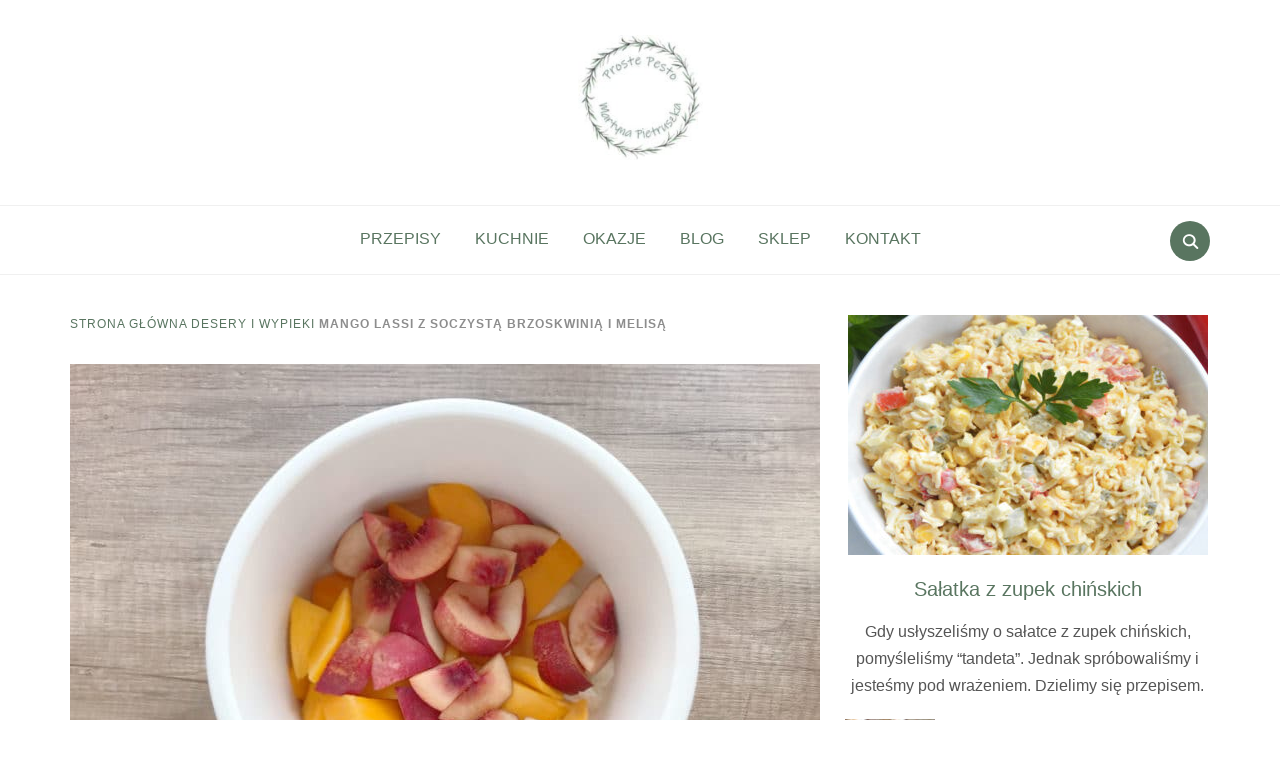

--- FILE ---
content_type: text/html; charset=UTF-8
request_url: https://prostepesto.pl/mango-lassi-z-soczysta-brzoskwinia-i-melisa/
body_size: 39539
content:
<!DOCTYPE html>




<html lang="pl-PL">


<head><meta charset="UTF-8"><script>if(navigator.userAgent.match(/MSIE|Internet Explorer/i)||navigator.userAgent.match(/Trident\/7\..*?rv:11/i)){var href=document.location.href;if(!href.match(/[?&]nowprocket/)){if(href.indexOf("?")==-1){if(href.indexOf("#")==-1){document.location.href=href+"?nowprocket=1"}else{document.location.href=href.replace("#","?nowprocket=1#")}}else{if(href.indexOf("#")==-1){document.location.href=href+"&nowprocket=1"}else{document.location.href=href.replace("#","&nowprocket=1#")}}}}</script><script>(()=>{class RocketLazyLoadScripts{constructor(){this.v="1.2.6",this.triggerEvents=["keydown","mousedown","mousemove","touchmove","touchstart","touchend","wheel"],this.userEventHandler=this.t.bind(this),this.touchStartHandler=this.i.bind(this),this.touchMoveHandler=this.o.bind(this),this.touchEndHandler=this.h.bind(this),this.clickHandler=this.u.bind(this),this.interceptedClicks=[],this.interceptedClickListeners=[],this.l(this),window.addEventListener("pageshow",(t=>{this.persisted=t.persisted,this.everythingLoaded&&this.m()})),this.CSPIssue=sessionStorage.getItem("rocketCSPIssue"),document.addEventListener("securitypolicyviolation",(t=>{this.CSPIssue||"script-src-elem"!==t.violatedDirective||"data"!==t.blockedURI||(this.CSPIssue=!0,sessionStorage.setItem("rocketCSPIssue",!0))})),document.addEventListener("DOMContentLoaded",(()=>{this.k()})),this.delayedScripts={normal:[],async:[],defer:[]},this.trash=[],this.allJQueries=[]}p(t){document.hidden?t.t():(this.triggerEvents.forEach((e=>window.addEventListener(e,t.userEventHandler,{passive:!0}))),window.addEventListener("touchstart",t.touchStartHandler,{passive:!0}),window.addEventListener("mousedown",t.touchStartHandler),document.addEventListener("visibilitychange",t.userEventHandler))}_(){this.triggerEvents.forEach((t=>window.removeEventListener(t,this.userEventHandler,{passive:!0}))),document.removeEventListener("visibilitychange",this.userEventHandler)}i(t){"HTML"!==t.target.tagName&&(window.addEventListener("touchend",this.touchEndHandler),window.addEventListener("mouseup",this.touchEndHandler),window.addEventListener("touchmove",this.touchMoveHandler,{passive:!0}),window.addEventListener("mousemove",this.touchMoveHandler),t.target.addEventListener("click",this.clickHandler),this.L(t.target,!0),this.S(t.target,"onclick","rocket-onclick"),this.C())}o(t){window.removeEventListener("touchend",this.touchEndHandler),window.removeEventListener("mouseup",this.touchEndHandler),window.removeEventListener("touchmove",this.touchMoveHandler,{passive:!0}),window.removeEventListener("mousemove",this.touchMoveHandler),t.target.removeEventListener("click",this.clickHandler),this.L(t.target,!1),this.S(t.target,"rocket-onclick","onclick"),this.M()}h(){window.removeEventListener("touchend",this.touchEndHandler),window.removeEventListener("mouseup",this.touchEndHandler),window.removeEventListener("touchmove",this.touchMoveHandler,{passive:!0}),window.removeEventListener("mousemove",this.touchMoveHandler)}u(t){t.target.removeEventListener("click",this.clickHandler),this.L(t.target,!1),this.S(t.target,"rocket-onclick","onclick"),this.interceptedClicks.push(t),t.preventDefault(),t.stopPropagation(),t.stopImmediatePropagation(),this.M()}O(){window.removeEventListener("touchstart",this.touchStartHandler,{passive:!0}),window.removeEventListener("mousedown",this.touchStartHandler),this.interceptedClicks.forEach((t=>{t.target.dispatchEvent(new MouseEvent("click",{view:t.view,bubbles:!0,cancelable:!0}))}))}l(t){EventTarget.prototype.addEventListenerWPRocketBase=EventTarget.prototype.addEventListener,EventTarget.prototype.addEventListener=function(e,i,o){"click"!==e||t.windowLoaded||i===t.clickHandler||t.interceptedClickListeners.push({target:this,func:i,options:o}),(this||window).addEventListenerWPRocketBase(e,i,o)}}L(t,e){this.interceptedClickListeners.forEach((i=>{i.target===t&&(e?t.removeEventListener("click",i.func,i.options):t.addEventListener("click",i.func,i.options))})),t.parentNode!==document.documentElement&&this.L(t.parentNode,e)}D(){return new Promise((t=>{this.P?this.M=t:t()}))}C(){this.P=!0}M(){this.P=!1}S(t,e,i){t.hasAttribute&&t.hasAttribute(e)&&(event.target.setAttribute(i,event.target.getAttribute(e)),event.target.removeAttribute(e))}t(){this._(this),"loading"===document.readyState?document.addEventListener("DOMContentLoaded",this.R.bind(this)):this.R()}k(){let t=[];document.querySelectorAll("script[type=rocketlazyloadscript][data-rocket-src]").forEach((e=>{let i=e.getAttribute("data-rocket-src");if(i&&!i.startsWith("data:")){0===i.indexOf("//")&&(i=location.protocol+i);try{const o=new URL(i).origin;o!==location.origin&&t.push({src:o,crossOrigin:e.crossOrigin||"module"===e.getAttribute("data-rocket-type")})}catch(t){}}})),t=[...new Map(t.map((t=>[JSON.stringify(t),t]))).values()],this.T(t,"preconnect")}async R(){this.lastBreath=Date.now(),this.j(this),this.F(this),this.I(),this.W(),this.q(),await this.A(this.delayedScripts.normal),await this.A(this.delayedScripts.defer),await this.A(this.delayedScripts.async);try{await this.U(),await this.H(this),await this.J()}catch(t){console.error(t)}window.dispatchEvent(new Event("rocket-allScriptsLoaded")),this.everythingLoaded=!0,this.D().then((()=>{this.O()})),this.N()}W(){document.querySelectorAll("script[type=rocketlazyloadscript]").forEach((t=>{t.hasAttribute("data-rocket-src")?t.hasAttribute("async")&&!1!==t.async?this.delayedScripts.async.push(t):t.hasAttribute("defer")&&!1!==t.defer||"module"===t.getAttribute("data-rocket-type")?this.delayedScripts.defer.push(t):this.delayedScripts.normal.push(t):this.delayedScripts.normal.push(t)}))}async B(t){if(await this.G(),!0!==t.noModule||!("noModule"in HTMLScriptElement.prototype))return new Promise((e=>{let i;function o(){(i||t).setAttribute("data-rocket-status","executed"),e()}try{if(navigator.userAgent.indexOf("Firefox/")>0||""===navigator.vendor||this.CSPIssue)i=document.createElement("script"),[...t.attributes].forEach((t=>{let e=t.nodeName;"type"!==e&&("data-rocket-type"===e&&(e="type"),"data-rocket-src"===e&&(e="src"),i.setAttribute(e,t.nodeValue))})),t.text&&(i.text=t.text),i.hasAttribute("src")?(i.addEventListener("load",o),i.addEventListener("error",(function(){i.setAttribute("data-rocket-status","failed-network"),e()})),setTimeout((()=>{i.isConnected||e()}),1)):(i.text=t.text,o()),t.parentNode.replaceChild(i,t);else{const i=t.getAttribute("data-rocket-type"),s=t.getAttribute("data-rocket-src");i?(t.type=i,t.removeAttribute("data-rocket-type")):t.removeAttribute("type"),t.addEventListener("load",o),t.addEventListener("error",(i=>{this.CSPIssue&&i.target.src.startsWith("data:")?(console.log("WPRocket: data-uri blocked by CSP -> fallback"),t.removeAttribute("src"),this.B(t).then(e)):(t.setAttribute("data-rocket-status","failed-network"),e())})),s?(t.removeAttribute("data-rocket-src"),t.src=s):t.src="data:text/javascript;base64,"+window.btoa(unescape(encodeURIComponent(t.text)))}}catch(i){t.setAttribute("data-rocket-status","failed-transform"),e()}}));t.setAttribute("data-rocket-status","skipped")}async A(t){const e=t.shift();return e&&e.isConnected?(await this.B(e),this.A(t)):Promise.resolve()}q(){this.T([...this.delayedScripts.normal,...this.delayedScripts.defer,...this.delayedScripts.async],"preload")}T(t,e){var i=document.createDocumentFragment();t.forEach((t=>{const o=t.getAttribute&&t.getAttribute("data-rocket-src")||t.src;if(o&&!o.startsWith("data:")){const s=document.createElement("link");s.href=o,s.rel=e,"preconnect"!==e&&(s.as="script"),t.getAttribute&&"module"===t.getAttribute("data-rocket-type")&&(s.crossOrigin=!0),t.crossOrigin&&(s.crossOrigin=t.crossOrigin),t.integrity&&(s.integrity=t.integrity),i.appendChild(s),this.trash.push(s)}})),document.head.appendChild(i)}j(t){let e={};function i(i,o){return e[o].eventsToRewrite.indexOf(i)>=0&&!t.everythingLoaded?"rocket-"+i:i}function o(t,o){!function(t){e[t]||(e[t]={originalFunctions:{add:t.addEventListener,remove:t.removeEventListener},eventsToRewrite:[]},t.addEventListener=function(){arguments[0]=i(arguments[0],t),e[t].originalFunctions.add.apply(t,arguments)},t.removeEventListener=function(){arguments[0]=i(arguments[0],t),e[t].originalFunctions.remove.apply(t,arguments)})}(t),e[t].eventsToRewrite.push(o)}function s(e,i){let o=e[i];e[i]=null,Object.defineProperty(e,i,{get:()=>o||function(){},set(s){t.everythingLoaded?o=s:e["rocket"+i]=o=s}})}o(document,"DOMContentLoaded"),o(window,"DOMContentLoaded"),o(window,"load"),o(window,"pageshow"),o(document,"readystatechange"),s(document,"onreadystatechange"),s(window,"onload"),s(window,"onpageshow");try{Object.defineProperty(document,"readyState",{get:()=>t.rocketReadyState,set(e){t.rocketReadyState=e},configurable:!0}),document.readyState="loading"}catch(t){console.log("WPRocket DJE readyState conflict, bypassing")}}F(t){let e;function i(e){return t.everythingLoaded?e:e.split(" ").map((t=>"load"===t||0===t.indexOf("load.")?"rocket-jquery-load":t)).join(" ")}function o(o){function s(t){const e=o.fn[t];o.fn[t]=o.fn.init.prototype[t]=function(){return this[0]===window&&("string"==typeof arguments[0]||arguments[0]instanceof String?arguments[0]=i(arguments[0]):"object"==typeof arguments[0]&&Object.keys(arguments[0]).forEach((t=>{const e=arguments[0][t];delete arguments[0][t],arguments[0][i(t)]=e}))),e.apply(this,arguments),this}}o&&o.fn&&!t.allJQueries.includes(o)&&(o.fn.ready=o.fn.init.prototype.ready=function(e){return t.domReadyFired?e.bind(document)(o):document.addEventListener("rocket-DOMContentLoaded",(()=>e.bind(document)(o))),o([])},s("on"),s("one"),t.allJQueries.push(o)),e=o}o(window.jQuery),Object.defineProperty(window,"jQuery",{get:()=>e,set(t){o(t)}})}async H(t){const e=document.querySelector("script[data-webpack]");e&&(await async function(){return new Promise((t=>{e.addEventListener("load",t),e.addEventListener("error",t)}))}(),await t.K(),await t.H(t))}async U(){this.domReadyFired=!0;try{document.readyState="interactive"}catch(t){}await this.G(),document.dispatchEvent(new Event("rocket-readystatechange")),await this.G(),document.rocketonreadystatechange&&document.rocketonreadystatechange(),await this.G(),document.dispatchEvent(new Event("rocket-DOMContentLoaded")),await this.G(),window.dispatchEvent(new Event("rocket-DOMContentLoaded"))}async J(){try{document.readyState="complete"}catch(t){}await this.G(),document.dispatchEvent(new Event("rocket-readystatechange")),await this.G(),document.rocketonreadystatechange&&document.rocketonreadystatechange(),await this.G(),window.dispatchEvent(new Event("rocket-load")),await this.G(),window.rocketonload&&window.rocketonload(),await this.G(),this.allJQueries.forEach((t=>t(window).trigger("rocket-jquery-load"))),await this.G();const t=new Event("rocket-pageshow");t.persisted=this.persisted,window.dispatchEvent(t),await this.G(),window.rocketonpageshow&&window.rocketonpageshow({persisted:this.persisted}),this.windowLoaded=!0}m(){document.onreadystatechange&&document.onreadystatechange(),window.onload&&window.onload(),window.onpageshow&&window.onpageshow({persisted:this.persisted})}I(){const t=new Map;document.write=document.writeln=function(e){const i=document.currentScript;i||console.error("WPRocket unable to document.write this: "+e);const o=document.createRange(),s=i.parentElement;let n=t.get(i);void 0===n&&(n=i.nextSibling,t.set(i,n));const c=document.createDocumentFragment();o.setStart(c,0),c.appendChild(o.createContextualFragment(e)),s.insertBefore(c,n)}}async G(){Date.now()-this.lastBreath>45&&(await this.K(),this.lastBreath=Date.now())}async K(){return document.hidden?new Promise((t=>setTimeout(t))):new Promise((t=>requestAnimationFrame(t)))}N(){this.trash.forEach((t=>t.remove()))}static run(){const t=new RocketLazyLoadScripts;t.p(t)}}RocketLazyLoadScripts.run()})();</script>
    
    <meta name="viewport" content="width=device-width, initial-scale=1.0">
    <link rel="profile" href="http://gmpg.org/xfn/11">
    <link rel="pingback" href="https://prostepesto.pl/xmlrpc.php">
    <link rel="preload" as="font" href="https://prostepesto.pl/wp-content/themes/foodica-pro/fonts/foodica.ttf" type="font/ttf" crossorigin>

    <meta name='robots' content='index, follow, max-image-preview:large, max-snippet:-1, max-video-preview:-1' />

	<!-- This site is optimized with the Yoast SEO plugin v25.6 - https://yoast.com/wordpress/plugins/seo/ -->
	<title>Mango Lassi z soczystą brzoskwinią i melisą - Najlepszy Przepis!</title><link rel="preload" data-rocket-preload as="image" href="https://prostepesto.pl/wp-content/uploads/2020/03/lassi-750x563.jpg" imagesrcset="https://prostepesto.pl/wp-content/uploads/2020/03/lassi-750x563.jpg 750w, https://prostepesto.pl/wp-content/uploads/2020/03/lassi-800x600.jpg 800w, https://prostepesto.pl/wp-content/uploads/2020/03/lassi-500x375.jpg 500w, https://prostepesto.pl/wp-content/uploads/2020/03/lassi-300x225.jpg 300w, https://prostepesto.pl/wp-content/uploads/2020/03/lassi-768x576.jpg 768w, https://prostepesto.pl/wp-content/uploads/2020/03/lassi-600x450.jpg 600w, https://prostepesto.pl/wp-content/uploads/2020/03/lassi-1024x768.jpg 1024w, https://prostepesto.pl/wp-content/uploads/2020/03/lassi.jpg 1200w" imagesizes="(max-width: 750px) 100vw, 750px" fetchpriority="high">
	<meta name="description" content="Orzeźwiający deser z mango brzoskwinią i melisą. Dietetyczny i niskokaloryczny ze względu na obecność jogurtu typu greckiego oraz syropu z agawy." />
	<link rel="canonical" href="https://prostepesto.pl/mango-lassi-z-soczysta-brzoskwinia-i-melisa/" />
	<meta property="og:locale" content="pl_PL" />
	<meta property="og:type" content="article" />
	<meta property="og:title" content="Mango Lassi z soczystą brzoskwinią i melisą - Najlepszy Przepis!" />
	<meta property="og:description" content="Orzeźwiający deser z mango brzoskwinią i melisą. Dietetyczny i niskokaloryczny ze względu na obecność jogurtu typu greckiego oraz syropu z agawy." />
	<meta property="og:url" content="https://prostepesto.pl/mango-lassi-z-soczysta-brzoskwinia-i-melisa/" />
	<meta property="og:site_name" content="Przepis Kulinarny ProstePesto" />
	<meta property="article:publisher" content="https://www.facebook.com/prostepesto/" />
	<meta property="article:author" content="https://www.facebook.com/profile.php?id=1721857649" />
	<meta property="article:published_time" content="2020-03-24T14:20:00+00:00" />
	<meta property="article:modified_time" content="2023-09-19T07:24:13+00:00" />
	<meta property="og:image" content="https://prostepesto.pl/wp-content/uploads/2020/03/lassi.jpg" />
	<meta property="og:image:width" content="1200" />
	<meta property="og:image:height" content="900" />
	<meta property="og:image:type" content="image/jpeg" />
	<meta name="author" content="Martyna Pietruszka" />
	<meta name="twitter:card" content="summary_large_image" />
	<meta name="twitter:creator" content="@ProstePesto" />
	<meta name="twitter:site" content="@ProstePesto" />
	<meta name="twitter:label1" content="Napisane przez" />
	<meta name="twitter:data1" content="Martyna Pietruszka" />
	<script type="application/ld+json" class="yoast-schema-graph">{"@context":"https://schema.org","@graph":[{"@type":"Article","@id":"https://prostepesto.pl/mango-lassi-z-soczysta-brzoskwinia-i-melisa/#article","isPartOf":{"@id":"https://prostepesto.pl/mango-lassi-z-soczysta-brzoskwinia-i-melisa/"},"author":{"name":"Martyna Pietruszka","@id":"https://prostepesto.pl/#/schema/person/8e5f4babc7c37b5fb7b11d4816163ec6"},"headline":"Mango Lassi z soczystą brzoskwinią i melisą","datePublished":"2020-03-24T14:20:00+00:00","dateModified":"2023-09-19T07:24:13+00:00","mainEntityOfPage":{"@id":"https://prostepesto.pl/mango-lassi-z-soczysta-brzoskwinia-i-melisa/"},"wordCount":100,"commentCount":3,"publisher":{"@id":"https://prostepesto.pl/#organization"},"image":{"@id":"https://prostepesto.pl/mango-lassi-z-soczysta-brzoskwinia-i-melisa/#primaryimage"},"thumbnailUrl":"https://prostepesto.pl/wp-content/uploads/2020/03/lassi.jpg","keywords":["brzoskwinia","jogurt","mango","nektarynka"],"articleSection":["Desery i wypieki","Kuchnia Indyjska"],"inLanguage":"pl-PL","potentialAction":[{"@type":"CommentAction","name":"Comment","target":["https://prostepesto.pl/mango-lassi-z-soczysta-brzoskwinia-i-melisa/#respond"]}]},{"@type":"WebPage","@id":"https://prostepesto.pl/mango-lassi-z-soczysta-brzoskwinia-i-melisa/","url":"https://prostepesto.pl/mango-lassi-z-soczysta-brzoskwinia-i-melisa/","name":"Mango Lassi z soczystą brzoskwinią i melisą - Najlepszy Przepis!","isPartOf":{"@id":"https://prostepesto.pl/#website"},"primaryImageOfPage":{"@id":"https://prostepesto.pl/mango-lassi-z-soczysta-brzoskwinia-i-melisa/#primaryimage"},"image":{"@id":"https://prostepesto.pl/mango-lassi-z-soczysta-brzoskwinia-i-melisa/#primaryimage"},"thumbnailUrl":"https://prostepesto.pl/wp-content/uploads/2020/03/lassi.jpg","datePublished":"2020-03-24T14:20:00+00:00","dateModified":"2023-09-19T07:24:13+00:00","description":"Orzeźwiający deser z mango brzoskwinią i melisą. Dietetyczny i niskokaloryczny ze względu na obecność jogurtu typu greckiego oraz syropu z agawy.","breadcrumb":{"@id":"https://prostepesto.pl/mango-lassi-z-soczysta-brzoskwinia-i-melisa/#breadcrumb"},"inLanguage":"pl-PL","potentialAction":[{"@type":"ReadAction","target":["https://prostepesto.pl/mango-lassi-z-soczysta-brzoskwinia-i-melisa/"]}]},{"@type":"ImageObject","inLanguage":"pl-PL","@id":"https://prostepesto.pl/mango-lassi-z-soczysta-brzoskwinia-i-melisa/#primaryimage","url":"https://prostepesto.pl/wp-content/uploads/2020/03/lassi.jpg","contentUrl":"https://prostepesto.pl/wp-content/uploads/2020/03/lassi.jpg","width":1200,"height":900,"caption":"Mango Lassi z soczystą brzoskwinią i melisąMango Lassi z soczystą brzoskwinią i melisą"},{"@type":"BreadcrumbList","@id":"https://prostepesto.pl/mango-lassi-z-soczysta-brzoskwinia-i-melisa/#breadcrumb","itemListElement":[{"@type":"ListItem","position":1,"name":"Strona główna","item":"https://prostepesto.pl/"},{"@type":"ListItem","position":2,"name":"Desery i wypieki","item":"https://prostepesto.pl/przepis/desery-i-wypieki/"},{"@type":"ListItem","position":3,"name":"Mango Lassi z soczystą brzoskwinią i melisą"}]},{"@type":"WebSite","@id":"https://prostepesto.pl/#website","url":"https://prostepesto.pl/","name":"Przepis Kulinarny ProstePesto","description":"Proste i pyszne przepisy kulinarne","publisher":{"@id":"https://prostepesto.pl/#organization"},"potentialAction":[{"@type":"SearchAction","target":{"@type":"EntryPoint","urlTemplate":"https://prostepesto.pl/?s={search_term_string}"},"query-input":{"@type":"PropertyValueSpecification","valueRequired":true,"valueName":"search_term_string"}}],"inLanguage":"pl-PL"},{"@type":"Organization","@id":"https://prostepesto.pl/#organization","name":"ProstePesto","url":"https://prostepesto.pl/","logo":{"@type":"ImageObject","inLanguage":"pl-PL","@id":"https://prostepesto.pl/#/schema/logo/image/","url":"https://prostepesto.pl/wp-content/uploads/2020/03/proste-pessto-logo-250.jpg","contentUrl":"https://prostepesto.pl/wp-content/uploads/2020/03/proste-pessto-logo-250.jpg","width":250,"height":250,"caption":"ProstePesto"},"image":{"@id":"https://prostepesto.pl/#/schema/logo/image/"},"sameAs":["https://www.facebook.com/prostepesto/","https://x.com/ProstePesto","https://www.instagram.com/proste.pesto/","https://www.linkedin.com/in/proste-pesto-42704b1a5/","https://pl.pinterest.com/prostepesto/","https://www.youtube.com/channel/UCHeYV2C3MK6M2uJftOfb_Ag/"]},{"@type":"Person","@id":"https://prostepesto.pl/#/schema/person/8e5f4babc7c37b5fb7b11d4816163ec6","name":"Martyna Pietruszka","image":{"@type":"ImageObject","inLanguage":"pl-PL","@id":"https://prostepesto.pl/#/schema/person/image/","url":"https://secure.gravatar.com/avatar/d89e05ef8e36742019a21a766c1b5d07?s=96&d=wavatar&r=g","contentUrl":"https://secure.gravatar.com/avatar/d89e05ef8e36742019a21a766c1b5d07?s=96&d=wavatar&r=g","caption":"Martyna Pietruszka"},"description":"Założycielka serwisu i redaktor naczelna wydawnictwa. Miłośniczka gotowania i mistrzyni dobrej kuchni. Perfekcjonistka przy gotowaniu i podczas tworzenia przepisów. Mama dla córki i ekspertka w rozszerzaniu diety dziecka metodą BLW. Znawca kuchni polskiej i autorytet zdrowego żywienia. Specjalistka od zaopatrzenia i praktyk lokalnego kupowania zdrowych produktów.","sameAs":["https://prostepesto.pl/","https://www.facebook.com/profile.php?id=1721857649","https://www.instagram.com/martyna.pietruszka/","https://www.linkedin.com/in/proste-pesto-42704b1a5/","https://pl.pinterest.com/prostepesto/","https://x.com/ProstePesto","https://www.youtube.com/channel/UCHCuMgaiGmM-Dd8oer0gvdQ/"],"url":"https://prostepesto.pl/author/prostepesto/"}]}</script>
	<!-- / Yoast SEO plugin. -->


<link rel='dns-prefetch' href='//pagead2.googlesyndication.com' />
<link rel='dns-prefetch' href='//www.googletagmanager.com' />
<link rel='dns-prefetch' href='//www.googletagservices.com' />
<link rel='dns-prefetch' href='//partner.googleadservices.com' />
<link rel='dns-prefetch' href='//tpc.googlesyndication.com' />
<link rel='dns-prefetch' href='//gstatic.com' />
<link rel='dns-prefetch' href='//www.gstatic.com' />
<link rel='dns-prefetch' href='//adservice.google.com' />
<link rel='dns-prefetch' href='//googleads.g.doubleclick.net' />
<link rel='dns-prefetch' href='//stats.g.doubleclick.net' />
<link rel='dns-prefetch' href='//google.com' />
<link rel='dns-prefetch' href='//google-analytics.com' />
<link rel='dns-prefetch' href='//fonts.gstatic.com' />
<link rel='dns-prefetch' href='//www.google-analytics.com' />
<link rel='dns-prefetch' href='//ssl.google-analytics.com' />

<link rel="alternate" type="application/rss+xml" title="Przepis Kulinarny ProstePesto &raquo; Kanał z wpisami" href="https://prostepesto.pl/feed/" />
<link rel="alternate" type="application/rss+xml" title="Przepis Kulinarny ProstePesto &raquo; Kanał z komentarzami" href="https://prostepesto.pl/comments/feed/" />
<link rel="alternate" type="application/rss+xml" title="Przepis Kulinarny ProstePesto &raquo; Mango Lassi z soczystą brzoskwinią i melisą Kanał z komentarzami" href="https://prostepesto.pl/mango-lassi-z-soczysta-brzoskwinia-i-melisa/feed/" />
<style id='wp-emoji-styles-inline-css' type='text/css'>

	img.wp-smiley, img.emoji {
		display: inline !important;
		border: none !important;
		box-shadow: none !important;
		height: 1em !important;
		width: 1em !important;
		margin: 0 0.07em !important;
		vertical-align: -0.1em !important;
		background: none !important;
		padding: 0 !important;
	}
</style>
<link rel='stylesheet' id='wp-block-library-css' href='https://prostepesto.pl/wp-includes/css/dist/block-library/style.min.css?ver=6.6.4' type='text/css' media='all' />
<style id='wp-block-library-theme-inline-css' type='text/css'>
.wp-block-audio :where(figcaption){color:#555;font-size:13px;text-align:center}.is-dark-theme .wp-block-audio :where(figcaption){color:#ffffffa6}.wp-block-audio{margin:0 0 1em}.wp-block-code{border:1px solid #ccc;border-radius:4px;font-family:Menlo,Consolas,monaco,monospace;padding:.8em 1em}.wp-block-embed :where(figcaption){color:#555;font-size:13px;text-align:center}.is-dark-theme .wp-block-embed :where(figcaption){color:#ffffffa6}.wp-block-embed{margin:0 0 1em}.blocks-gallery-caption{color:#555;font-size:13px;text-align:center}.is-dark-theme .blocks-gallery-caption{color:#ffffffa6}:root :where(.wp-block-image figcaption){color:#555;font-size:13px;text-align:center}.is-dark-theme :root :where(.wp-block-image figcaption){color:#ffffffa6}.wp-block-image{margin:0 0 1em}.wp-block-pullquote{border-bottom:4px solid;border-top:4px solid;color:currentColor;margin-bottom:1.75em}.wp-block-pullquote cite,.wp-block-pullquote footer,.wp-block-pullquote__citation{color:currentColor;font-size:.8125em;font-style:normal;text-transform:uppercase}.wp-block-quote{border-left:.25em solid;margin:0 0 1.75em;padding-left:1em}.wp-block-quote cite,.wp-block-quote footer{color:currentColor;font-size:.8125em;font-style:normal;position:relative}.wp-block-quote.has-text-align-right{border-left:none;border-right:.25em solid;padding-left:0;padding-right:1em}.wp-block-quote.has-text-align-center{border:none;padding-left:0}.wp-block-quote.is-large,.wp-block-quote.is-style-large,.wp-block-quote.is-style-plain{border:none}.wp-block-search .wp-block-search__label{font-weight:700}.wp-block-search__button{border:1px solid #ccc;padding:.375em .625em}:where(.wp-block-group.has-background){padding:1.25em 2.375em}.wp-block-separator.has-css-opacity{opacity:.4}.wp-block-separator{border:none;border-bottom:2px solid;margin-left:auto;margin-right:auto}.wp-block-separator.has-alpha-channel-opacity{opacity:1}.wp-block-separator:not(.is-style-wide):not(.is-style-dots){width:100px}.wp-block-separator.has-background:not(.is-style-dots){border-bottom:none;height:1px}.wp-block-separator.has-background:not(.is-style-wide):not(.is-style-dots){height:2px}.wp-block-table{margin:0 0 1em}.wp-block-table td,.wp-block-table th{word-break:normal}.wp-block-table :where(figcaption){color:#555;font-size:13px;text-align:center}.is-dark-theme .wp-block-table :where(figcaption){color:#ffffffa6}.wp-block-video :where(figcaption){color:#555;font-size:13px;text-align:center}.is-dark-theme .wp-block-video :where(figcaption){color:#ffffffa6}.wp-block-video{margin:0 0 1em}:root :where(.wp-block-template-part.has-background){margin-bottom:0;margin-top:0;padding:1.25em 2.375em}
</style>
<link data-minify="1" rel='stylesheet' id='swiper-css-css' href='https://prostepesto.pl/wp-content/cache/min/1/wp-content/plugins/instagram-widget-by-wpzoom/dist/styles/library/swiper.css?ver=1754248364' type='text/css' media='all' />
<link data-minify="1" rel='stylesheet' id='dashicons-css' href='https://prostepesto.pl/wp-content/cache/min/1/wp-includes/css/dashicons.min.css?ver=1754248364' type='text/css' media='all' />
<link data-minify="1" rel='stylesheet' id='magnific-popup-css' href='https://prostepesto.pl/wp-content/cache/min/1/wp-content/plugins/instagram-widget-by-wpzoom/dist/styles/library/magnific-popup.css?ver=1754248364' type='text/css' media='all' />
<link data-minify="1" rel='stylesheet' id='wpz-insta_block-frontend-style-css' href='https://prostepesto.pl/wp-content/cache/min/1/wp-content/plugins/instagram-widget-by-wpzoom/dist/styles/frontend/index.css?ver=1754248364' type='text/css' media='all' />
<style id='boldblocks-breadcrumb-block-style-inline-css' type='text/css'>
.wp-block-boldblocks-breadcrumb-block ol{display:flex;flex-wrap:wrap;gap:var(--bb--crumb-gap,.4em);list-style:none;margin:0;padding:0}.wp-block-boldblocks-breadcrumb-block ol li{align-items:center;display:flex}.wp-block-boldblocks-breadcrumb-block ol li .sep{display:flex;line-height:1;margin-left:var(--bb--crumb-gap,.4em)}.wp-block-boldblocks-breadcrumb-block ol li:before{display:none}.wp-block-boldblocks-breadcrumb-block ol li.breadcrumb-item{margin:0;padding:0}.wp-block-boldblocks-breadcrumb-block .breadcrumb-item-name{word-break:break-word}.wp-block-boldblocks-breadcrumb-block.hide-current-page .breadcrumb-item--current,.wp-block-boldblocks-breadcrumb-block.hide-current-page .breadcrumb-item--parent .sep,.wp-block-boldblocks-breadcrumb-block.hide-home-page .breadcrumb-item--home{display:none}

</style>
<style id='outermost-icon-block-style-inline-css' type='text/css'>
.wp-block-outermost-icon-block{display:flex;line-height:0}.wp-block-outermost-icon-block.has-border-color{border:none}.wp-block-outermost-icon-block .has-icon-color svg,.wp-block-outermost-icon-block.has-icon-color svg{color:currentColor}.wp-block-outermost-icon-block .has-icon-color:not(.has-no-icon-fill-color) svg,.wp-block-outermost-icon-block.has-icon-color:not(.has-no-icon-fill-color) svg{fill:currentColor}.wp-block-outermost-icon-block .icon-container{box-sizing:border-box}.wp-block-outermost-icon-block a,.wp-block-outermost-icon-block svg{height:100%;transition:transform .1s ease-in-out;width:100%}.wp-block-outermost-icon-block a:hover{transform:scale(1.1)}.wp-block-outermost-icon-block svg{transform:rotate(var(--outermost--icon-block--transform-rotate,0deg)) scaleX(var(--outermost--icon-block--transform-scale-x,1)) scaleY(var(--outermost--icon-block--transform-scale-y,1))}.wp-block-outermost-icon-block .rotate-90,.wp-block-outermost-icon-block.rotate-90{--outermost--icon-block--transform-rotate:90deg}.wp-block-outermost-icon-block .rotate-180,.wp-block-outermost-icon-block.rotate-180{--outermost--icon-block--transform-rotate:180deg}.wp-block-outermost-icon-block .rotate-270,.wp-block-outermost-icon-block.rotate-270{--outermost--icon-block--transform-rotate:270deg}.wp-block-outermost-icon-block .flip-horizontal,.wp-block-outermost-icon-block.flip-horizontal{--outermost--icon-block--transform-scale-x:-1}.wp-block-outermost-icon-block .flip-vertical,.wp-block-outermost-icon-block.flip-vertical{--outermost--icon-block--transform-scale-y:-1}.wp-block-outermost-icon-block .flip-vertical.flip-horizontal,.wp-block-outermost-icon-block.flip-vertical.flip-horizontal{--outermost--icon-block--transform-scale-x:-1;--outermost--icon-block--transform-scale-y:-1}

</style>
<link data-minify="1" rel='stylesheet' id='wpzoom-social-icons-block-style-css' href='https://prostepesto.pl/wp-content/cache/min/1/wp-content/plugins/social-icons-widget-by-wpzoom/block/dist/style-wpzoom-social-icons.css?ver=1754248364' type='text/css' media='all' />
<style id='outermost-social-sharing-style-inline-css' type='text/css'>
.wp-block-outermost-social-sharing{align-items:flex-start;background:none;box-sizing:border-box;margin-left:0;padding-left:0;padding-right:0;text-indent:0}.wp-block-outermost-social-sharing .outermost-social-sharing-link a,.wp-block-outermost-social-sharing .outermost-social-sharing-link a:hover{border-bottom:0;box-shadow:none;text-decoration:none}.wp-block-outermost-social-sharing .outermost-social-sharing-link a{padding:.25em}.wp-block-outermost-social-sharing .outermost-social-sharing-link svg{height:1em;width:1em}.wp-block-outermost-social-sharing .outermost-social-sharing-link span:not(.screen-reader-text){font-size:.65em;margin-left:.5em;margin-right:.5em}.wp-block-outermost-social-sharing.has-small-icon-size{font-size:16px}.wp-block-outermost-social-sharing,.wp-block-outermost-social-sharing.has-normal-icon-size{font-size:24px}.wp-block-outermost-social-sharing.has-large-icon-size{font-size:36px}.wp-block-outermost-social-sharing.has-huge-icon-size{font-size:48px}.wp-block-outermost-social-sharing.aligncenter{display:flex;justify-content:center}.wp-block-outermost-social-sharing.alignright{justify-content:flex-end}.wp-block-outermost-social-sharing-link{border-radius:9999px;display:block;height:auto;transition:transform .1s ease}.wp-block-outermost-social-sharing-link a{align-items:center;display:flex;line-height:0;transition:transform .1s ease}.wp-block-outermost-social-sharing-link:hover{transform:scale(1.1)}.wp-block-outermost-social-sharing .wp-block-outermost-social-sharing-link .wp-block-outermost-social-sharing-link-anchor,.wp-block-outermost-social-sharing .wp-block-outermost-social-sharing-link .wp-block-outermost-social-sharing-link-anchor svg,.wp-block-outermost-social-sharing .wp-block-outermost-social-sharing-link .wp-block-outermost-social-sharing-link-anchor:active,.wp-block-outermost-social-sharing .wp-block-outermost-social-sharing-link .wp-block-outermost-social-sharing-link-anchor:hover,.wp-block-outermost-social-sharing .wp-block-outermost-social-sharing-link .wp-block-outermost-social-sharing-link-anchor:visited{color:currentColor;fill:currentColor}.wp-block-outermost-social-sharing:not(.is-style-logos-only) .outermost-social-sharing-link{background-color:#f0f0f0;color:#444}.wp-block-outermost-social-sharing:not(.is-style-logos-only) .outermost-social-sharing-link-bluesky{background-color:#1083fe;color:#fff}.wp-block-outermost-social-sharing:not(.is-style-logos-only) .outermost-social-sharing-link-facebook{background-color:#1877f2;color:#fff}.wp-block-outermost-social-sharing:not(.is-style-logos-only) .outermost-social-sharing-link-flipboard{background-color:#e12828;color:#fff}.wp-block-outermost-social-sharing:not(.is-style-logos-only) .outermost-social-sharing-link-line{background-color:#06c755;color:#fff}.wp-block-outermost-social-sharing:not(.is-style-logos-only) .outermost-social-sharing-link-linkedin{background-color:#0a66c2;color:#fff}.wp-block-outermost-social-sharing:not(.is-style-logos-only) .outermost-social-sharing-link-pinterest{background-color:#bd081c;color:#fff}.wp-block-outermost-social-sharing:not(.is-style-logos-only) .outermost-social-sharing-link-pocket{background-color:#ef4056;color:#fff}.wp-block-outermost-social-sharing:not(.is-style-logos-only) .outermost-social-sharing-link-reddit{background-color:#ff4500;color:#fff}.wp-block-outermost-social-sharing:not(.is-style-logos-only) .outermost-social-sharing-link-skype{background-color:#0078ca;color:#fff}.wp-block-outermost-social-sharing:not(.is-style-logos-only) .outermost-social-sharing-link-telegram{background-color:#229ed9;color:#fff}.wp-block-outermost-social-sharing:not(.is-style-logos-only) .outermost-social-sharing-link-threads{background-color:#000;color:#fff}.wp-block-outermost-social-sharing:not(.is-style-logos-only) .outermost-social-sharing-link-tumblr{background-color:#011935;color:#fff}.wp-block-outermost-social-sharing:not(.is-style-logos-only) .outermost-social-sharing-link-viber{background-color:#665ca7;color:#fff}.wp-block-outermost-social-sharing:not(.is-style-logos-only) .outermost-social-sharing-link-whatsapp{background-color:#25d366;color:#fff}.wp-block-outermost-social-sharing:not(.is-style-logos-only) .outermost-social-sharing-link-x{background-color:#000;color:#fff}.wp-block-outermost-social-sharing.is-style-logos-only .outermost-social-sharing-link{background:none}.wp-block-outermost-social-sharing.is-style-logos-only .outermost-social-sharing-link a{padding:0}.wp-block-outermost-social-sharing.is-style-logos-only .outermost-social-sharing-link svg{height:1.25em;width:1.25em}.wp-block-outermost-social-sharing.is-style-logos-only .outermost-social-sharing-link{color:#444}.wp-block-outermost-social-sharing.is-style-logos-only .outermost-social-sharing-link-bluesky{color:#1083fe}.wp-block-outermost-social-sharing.is-style-logos-only .outermost-social-sharing-link-facebook{color:#1877f2}.wp-block-outermost-social-sharing.is-style-logos-only .outermost-social-sharing-link-flipboard{color:#e12828}.wp-block-outermost-social-sharing.is-style-logos-only .outermost-social-sharing-link-line{color:#06c755}.wp-block-outermost-social-sharing.is-style-logos-only .outermost-social-sharing-link-linkedin{color:#0a66c2}.wp-block-outermost-social-sharing.is-style-logos-only .outermost-social-sharing-link-pinterest{color:#bd081c}.wp-block-outermost-social-sharing.is-style-logos-only .outermost-social-sharing-link-pocket{color:#ef4056}.wp-block-outermost-social-sharing.is-style-logos-only .outermost-social-sharing-link-reddit{color:#ff4500}.wp-block-outermost-social-sharing.is-style-logos-only .outermost-social-sharing-link-skype{color:#0078ca}.wp-block-outermost-social-sharing.is-style-logos-only .outermost-social-sharing-link-telegram{color:#229ed9}.wp-block-outermost-social-sharing.is-style-logos-only .outermost-social-sharing-link-threads{color:#000}.wp-block-outermost-social-sharing.is-style-logos-only .outermost-social-sharing-link-tumblr{color:#011935}.wp-block-outermost-social-sharing.is-style-logos-only .outermost-social-sharing-link-twitter{color:#1da1f2}.wp-block-outermost-social-sharing.is-style-logos-only .outermost-social-sharing-link-viber{color:#665ca7}.wp-block-outermost-social-sharing.is-style-logos-only .outermost-social-sharing-link-whatsapp{color:#25d366}.wp-block-outermost-social-sharing.is-style-logos-only .outermost-social-sharing-link-x{color:#000}.wp-block-outermost-social-sharing.is-style-pill-shape .outermost-social-sharing-link{width:auto}.wp-block-outermost-social-sharing.is-style-pill-shape .outermost-social-sharing-link a{padding-left:.6666666667em;padding-right:.6666666667em}.wp-block-post-template.is-flex-container .wp-block-outermost-social-sharing li{width:auto}

</style>
<style id='wpzoom-video-popup-block-block-style-inline-css' type='text/css'>
.mfp-bg{background:#0b0b0b;opacity:.8;overflow:hidden;z-index:1042}.mfp-bg,.mfp-wrap{height:100%;left:0;position:fixed;top:0;width:100%}.mfp-wrap{-webkit-backface-visibility:hidden;outline:none!important;z-index:1043}.mfp-container{box-sizing:border-box;height:100%;left:0;padding:0 8px;position:absolute;text-align:center;top:0;width:100%}.mfp-container:before{content:"";display:inline-block;height:100%;vertical-align:middle}.mfp-align-top .mfp-container:before{display:none}.mfp-content{display:inline-block;margin:0 auto;position:relative;text-align:left;vertical-align:middle;z-index:1045}.mfp-ajax-holder .mfp-content,.mfp-inline-holder .mfp-content{cursor:auto;width:100%}.mfp-ajax-cur{cursor:progress}.mfp-zoom-out-cur,.mfp-zoom-out-cur .mfp-image-holder .mfp-close{cursor:zoom-out}.mfp-zoom{cursor:pointer;cursor:zoom-in}.mfp-auto-cursor .mfp-content{cursor:auto}.mfp-arrow,.mfp-close,.mfp-counter,.mfp-preloader{-webkit-user-select:none;-moz-user-select:none;user-select:none}.mfp-loading.mfp-figure{display:none}.mfp-hide{display:none!important}.mfp-preloader{color:#ccc;left:8px;margin-top:-.8em;position:absolute;right:8px;text-align:center;top:50%;width:auto;z-index:1044}.mfp-preloader a{color:#ccc}.mfp-preloader a:hover{color:#fff}.mfp-s-error .mfp-content,.mfp-s-ready .mfp-preloader{display:none}button.mfp-arrow,button.mfp-close{-webkit-appearance:none;background:transparent;border:0;box-shadow:none;cursor:pointer;display:block;outline:none;overflow:visible;padding:0;touch-action:manipulation;z-index:1046}button::-moz-focus-inner{border:0;padding:0}.mfp-close{color:#fff;font-family:Arial,Baskerville,monospace;font-size:28px;font-style:normal;height:44px;line-height:44px;opacity:.65;padding:0 0 18px 10px;position:absolute;right:0;text-align:center;text-decoration:none;top:0;width:44px}.mfp-close:focus,.mfp-close:hover{opacity:1}.mfp-close:active{top:1px}.mfp-close-btn-in .mfp-close{color:#333}.mfp-iframe-holder .mfp-close,.mfp-image-holder .mfp-close{color:#fff;padding-right:6px;right:-6px;text-align:right;width:100%}.mfp-counter{color:#ccc;font-size:12px;line-height:18px;position:absolute;right:0;top:0;white-space:nowrap}.mfp-arrow{-webkit-tap-highlight-color:rgba(0,0,0,0);height:110px;margin:-55px 0 0;opacity:.65;padding:0;position:absolute;top:50%;width:90px}.mfp-arrow:active{margin-top:-54px}.mfp-arrow:focus,.mfp-arrow:hover{opacity:1}.mfp-arrow:after,.mfp-arrow:before{border:inset transparent;content:"";display:block;height:0;left:0;margin-left:35px;margin-top:35px;position:absolute;top:0;width:0}.mfp-arrow:after{border-bottom-width:13px;border-top-width:13px;top:8px}.mfp-arrow:before{border-bottom-width:21px;border-top-width:21px;opacity:.7}.mfp-arrow-left{left:0}.mfp-arrow-left:after{border-right:17px solid #fff;margin-left:31px}.mfp-arrow-left:before{border-right:27px solid #3f3f3f;margin-left:25px}.mfp-arrow-right{right:0}.mfp-arrow-right:after{border-left:17px solid #fff;margin-left:39px}.mfp-arrow-right:before{border-left:27px solid #3f3f3f}.mfp-iframe-holder{padding-bottom:40px;padding-top:40px}.mfp-iframe-holder .mfp-content{line-height:0;max-width:900px;width:100%}.mfp-iframe-holder .mfp-close{top:-40px}.mfp-iframe-scaler{height:0;overflow:hidden;padding-top:56.25%;width:100%}.mfp-iframe-scaler iframe{background:#000;box-shadow:0 0 8px rgba(0,0,0,.6);display:block;height:100%;left:0;position:absolute;top:0;width:100%}img.mfp-img{box-sizing:border-box;display:block;height:auto;margin:0 auto;max-width:100%;padding:40px 0;width:auto}.mfp-figure,img.mfp-img{line-height:0}.mfp-figure:after{background:#444;bottom:40px;box-shadow:0 0 8px rgba(0,0,0,.6);content:"";display:block;height:auto;left:0;position:absolute;right:0;top:40px;width:auto;z-index:-1}.mfp-figure small{color:#bdbdbd;display:block;font-size:12px;line-height:14px}.mfp-figure figure{margin:0}.mfp-bottom-bar{cursor:auto;left:0;margin-top:-36px;position:absolute;top:100%;width:100%}.mfp-title{word-wrap:break-word;color:#f3f3f3;line-height:18px;padding-right:36px;text-align:left}.mfp-image-holder .mfp-content{max-width:100%}.mfp-gallery .mfp-image-holder .mfp-figure{cursor:pointer}@media screen and (max-height:300px),screen and (max-width:800px)and (orientation:landscape){.mfp-img-mobile .mfp-image-holder{padding-left:0;padding-right:0}.mfp-img-mobile img.mfp-img{padding:0}.mfp-img-mobile .mfp-figure:after{bottom:0;top:0}.mfp-img-mobile .mfp-figure small{display:inline;margin-left:5px}.mfp-img-mobile .mfp-bottom-bar{background:rgba(0,0,0,.6);bottom:0;box-sizing:border-box;margin:0;padding:3px 5px;position:fixed;top:auto}.mfp-img-mobile .mfp-bottom-bar:empty{padding:0}.mfp-img-mobile .mfp-counter{right:5px;top:3px}.mfp-img-mobile .mfp-close{background:rgba(0,0,0,.6);height:35px;line-height:35px;padding:0;position:fixed;right:0;text-align:center;top:0;width:35px}}@media (max-width:900px){.mfp-arrow{transform:scale(.75)}.mfp-arrow-left{transform-origin:0}.mfp-arrow-right{transform-origin:100%}.mfp-container{padding-left:6px;padding-right:6px}}.editor-styles-wrapper a.wpzoom-video-popup-block,a.wpzoom-video-popup-block{align-items:center;background:inherit;box-sizing:border-box;color:inherit;cursor:pointer;display:flex;font-family:inherit;font-size:2rem;font-style:inherit;font-weight:inherit;gap:1rem;height:auto;justify-content:center;letter-spacing:inherit;line-height:inherit;min-height:100px;overflow:hidden;padding:0;position:relative;text-decoration:none;text-transform:inherit}.editor-styles-wrapper a.wpzoom-video-popup-block *,a.wpzoom-video-popup-block *{box-sizing:border-box}.editor-styles-wrapper a.wpzoom-video-popup-block .wpzoom-video-popup-block_icon,a.wpzoom-video-popup-block .wpzoom-video-popup-block_icon{color:inherit;cursor:pointer;display:block;font-size:inherit;font-style:inherit;font-weight:inherit;height:1.5em;letter-spacing:inherit;line-height:inherit;text-transform:inherit;width:1.5em}.editor-styles-wrapper a.wpzoom-video-popup-block .wpzoom-video-popup-block_icon svg,a.wpzoom-video-popup-block .wpzoom-video-popup-block_icon svg{color:inherit;cursor:pointer;display:block;height:100%;width:100%}.mfp-close{font-family:-apple-system,BlinkMacSystemFont,Segoe UI,Roboto,Oxygen-Sans,Ubuntu,Cantarell,Helvetica Neue,sans-serif;font-size:35px;font-weight:300;width:27px}.mfp-close:focus,.mfp-close:hover{cursor:pointer}.mfp-close-btn-in .mfp-close{color:#fff;top:-40px}.mfp-close svg{pointer-events:none}.wpzoom-video-popup-portrait .mfp-iframe-scaler{margin:0 auto;max-width:325px!important;padding-top:177.7778%}.wpzoom-video-popup-portrait iframe[src*="tiktok.com"]{background-color:#fff}

</style>
<link data-minify="1" rel='stylesheet' id='wpzoom-rcb-block-style-css-css' href='https://prostepesto.pl/wp-content/cache/min/1/wp-content/plugins/recipe-card-blocks-by-wpzoom-pro/dist/blocks.style.build.css?ver=1754248364' type='text/css' media='all' />
<style id='wpzoom-rcb-block-style-css-inline-css' type='text/css'>

                    .wp-block-wpzoom-recipe-card-block-recipe-card ul.wpzoom-rating-stars>li.wpz-star-icon,
                    .wpzoom-rcb-comment-rating-form .wpzoom-rcb-comment-rating-stars label span.wpz-star-icon,
                    .wpzoom-rcb-comment-rating .wpzoom-rcb-comment-rating-stars span.wpz-star-icon,
                    ul.wpzoom-rating-stars > li.wpz-star-icon {
                        color: #F2A123;
                    }
                    .wp-block-wpzoom-recipe-card-block-recipe-card .recipe-card-cta-instagram .cta-text-subtitle {
                        color: #FFFFFF;
                    }
                    .wp-block-wpzoom-recipe-card-block-recipe-card .recipe-card-cta-instagram .cta-brand-icon .fa-instagram {
                        color: #DD0B69;
                    }
                    .wp-block-wpzoom-recipe-card-block-recipe-card .recipe-card-cta-pinterest .cta-text-subtitle {
                        color: #FFFFFF;
                    }
                    .wp-block-wpzoom-recipe-card-block-recipe-card .recipe-card-cta-pinterest .cta-brand-icon .fa-pinterest {
                        color: #E60023;
                    }
                    .wp-block-wpzoom-recipe-card-block-recipe-card .recipe-card-cta-facebook .cta-text-subtitle {
                        color: #FFFFFF;
                    }
                    .wp-block-wpzoom-recipe-card-block-recipe-card .recipe-card-cta-facebook .cta-brand-icon .fa-facebook {
                        color: #3B5998;
                    }
</style>
<link data-minify="1" rel='stylesheet' id='wpzoom-rcb-block-icon-fonts-css-css' href='https://prostepesto.pl/wp-content/cache/min/1/wp-content/plugins/recipe-card-blocks-by-wpzoom-pro/dist/assets/css/icon-fonts.build.css?ver=1754248364' type='text/css' media='all' />
<link data-minify="1" rel='stylesheet' id='wpzoom-forms-css-frontend-formblock-css' href='https://prostepesto.pl/wp-content/cache/min/1/wp-content/plugins/wpzoom-forms/build/form-block/frontend/style.css?ver=1754248364' type='text/css' media='all' />
<style id='global-styles-inline-css' type='text/css'>
:root{--wp--preset--aspect-ratio--square: 1;--wp--preset--aspect-ratio--4-3: 4/3;--wp--preset--aspect-ratio--3-4: 3/4;--wp--preset--aspect-ratio--3-2: 3/2;--wp--preset--aspect-ratio--2-3: 2/3;--wp--preset--aspect-ratio--16-9: 16/9;--wp--preset--aspect-ratio--9-16: 9/16;--wp--preset--color--black: #000000;--wp--preset--color--cyan-bluish-gray: #abb8c3;--wp--preset--color--white: #ffffff;--wp--preset--color--pale-pink: #f78da7;--wp--preset--color--vivid-red: #cf2e2e;--wp--preset--color--luminous-vivid-orange: #ff6900;--wp--preset--color--luminous-vivid-amber: #fcb900;--wp--preset--color--light-green-cyan: #7bdcb5;--wp--preset--color--vivid-green-cyan: #00d084;--wp--preset--color--pale-cyan-blue: #8ed1fc;--wp--preset--color--vivid-cyan-blue: #0693e3;--wp--preset--color--vivid-purple: #9b51e0;--wp--preset--color--primary: #363940;--wp--preset--color--secondary: #818592;--wp--preset--color--tertiary: #0F7FAF;--wp--preset--color--lightgrey: #ececec;--wp--preset--color--foreground: #212121;--wp--preset--color--background: #eff4f7;--wp--preset--color--green: #4FD086;--wp--preset--color--teal: #4DBDBA;--wp--preset--color--orange: #E98464;--wp--preset--color--red: #E75148;--wp--preset--color--pink: #FB8FB0;--wp--preset--color--light-background: #fafafa;--wp--preset--gradient--vivid-cyan-blue-to-vivid-purple: linear-gradient(135deg,rgba(6,147,227,1) 0%,rgb(155,81,224) 100%);--wp--preset--gradient--light-green-cyan-to-vivid-green-cyan: linear-gradient(135deg,rgb(122,220,180) 0%,rgb(0,208,130) 100%);--wp--preset--gradient--luminous-vivid-amber-to-luminous-vivid-orange: linear-gradient(135deg,rgba(252,185,0,1) 0%,rgba(255,105,0,1) 100%);--wp--preset--gradient--luminous-vivid-orange-to-vivid-red: linear-gradient(135deg,rgba(255,105,0,1) 0%,rgb(207,46,46) 100%);--wp--preset--gradient--very-light-gray-to-cyan-bluish-gray: linear-gradient(135deg,rgb(238,238,238) 0%,rgb(169,184,195) 100%);--wp--preset--gradient--cool-to-warm-spectrum: linear-gradient(135deg,rgb(74,234,220) 0%,rgb(151,120,209) 20%,rgb(207,42,186) 40%,rgb(238,44,130) 60%,rgb(251,105,98) 80%,rgb(254,248,76) 100%);--wp--preset--gradient--blush-light-purple: linear-gradient(135deg,rgb(255,206,236) 0%,rgb(152,150,240) 100%);--wp--preset--gradient--blush-bordeaux: linear-gradient(135deg,rgb(254,205,165) 0%,rgb(254,45,45) 50%,rgb(107,0,62) 100%);--wp--preset--gradient--luminous-dusk: linear-gradient(135deg,rgb(255,203,112) 0%,rgb(199,81,192) 50%,rgb(65,88,208) 100%);--wp--preset--gradient--pale-ocean: linear-gradient(135deg,rgb(255,245,203) 0%,rgb(182,227,212) 50%,rgb(51,167,181) 100%);--wp--preset--gradient--electric-grass: linear-gradient(135deg,rgb(202,248,128) 0%,rgb(113,206,126) 100%);--wp--preset--gradient--midnight: linear-gradient(135deg,rgb(2,3,129) 0%,rgb(40,116,252) 100%);--wp--preset--gradient--black-primary: linear-gradient(0deg,var(--wp--preset--color--primary) 0%,rgba(0,58,102,0) 100%);--wp--preset--gradient--black-secondary: linear-gradient(135deg,rgba(0,0,0,1) 50%,var(--wp--preset--color--tertiary) 100%);--wp--preset--font-size--small: 13px;--wp--preset--font-size--medium: 20px;--wp--preset--font-size--large: 36px;--wp--preset--font-size--x-large: 42px;--wp--preset--font-family--inter: "Inter", sans-serif;--wp--preset--font-family--cardo: Cardo;--wp--preset--spacing--20: 0.44rem;--wp--preset--spacing--30: 0.67rem;--wp--preset--spacing--40: 1rem;--wp--preset--spacing--50: 1.5rem;--wp--preset--spacing--60: 2.25rem;--wp--preset--spacing--70: 3.38rem;--wp--preset--spacing--80: 5.06rem;--wp--preset--spacing--x-small: 20px;--wp--preset--spacing--small: 40px;--wp--preset--spacing--medium: 60px;--wp--preset--spacing--large: 80px;--wp--preset--spacing--x-large: 100px;--wp--preset--shadow--natural: 6px 6px 9px rgba(0, 0, 0, 0.2);--wp--preset--shadow--deep: 12px 12px 50px rgba(0, 0, 0, 0.4);--wp--preset--shadow--sharp: 6px 6px 0px rgba(0, 0, 0, 0.2);--wp--preset--shadow--outlined: 6px 6px 0px -3px rgba(255, 255, 255, 1), 6px 6px rgba(0, 0, 0, 1);--wp--preset--shadow--crisp: 6px 6px 0px rgba(0, 0, 0, 1);--wp--custom--font-weight--black: 900;--wp--custom--font-weight--bold: 600;--wp--custom--font-weight--extra-bold: 800;--wp--custom--font-weight--light: 300;--wp--custom--font-weight--medium: 500;--wp--custom--font-weight--regular: 400;--wp--custom--font-weight--semi-bold: 500;--wp--custom--line-height--body: 1.75;--wp--custom--line-height--heading: 1.1;--wp--custom--line-height--medium: 1.5;--wp--custom--line-height--one: 1;--wp--custom--spacing--outer: 30px;}:root { --wp--style--global--content-size: 1140px;--wp--style--global--wide-size: 1390px; }:where(body) { margin: 0; }.wp-site-blocks { padding-top: var(--wp--style--root--padding-top); padding-bottom: var(--wp--style--root--padding-bottom); }.has-global-padding { padding-right: var(--wp--style--root--padding-right); padding-left: var(--wp--style--root--padding-left); }.has-global-padding > .alignfull { margin-right: calc(var(--wp--style--root--padding-right) * -1); margin-left: calc(var(--wp--style--root--padding-left) * -1); }.has-global-padding :where(:not(.alignfull.is-layout-flow) > .has-global-padding:not(.wp-block-block, .alignfull)) { padding-right: 0; padding-left: 0; }.has-global-padding :where(:not(.alignfull.is-layout-flow) > .has-global-padding:not(.wp-block-block, .alignfull)) > .alignfull { margin-left: 0; margin-right: 0; }.wp-site-blocks > .alignleft { float: left; margin-right: 2em; }.wp-site-blocks > .alignright { float: right; margin-left: 2em; }.wp-site-blocks > .aligncenter { justify-content: center; margin-left: auto; margin-right: auto; }:where(.wp-site-blocks) > * { margin-block-start: 20px; margin-block-end: 0; }:where(.wp-site-blocks) > :first-child { margin-block-start: 0; }:where(.wp-site-blocks) > :last-child { margin-block-end: 0; }:root { --wp--style--block-gap: 20px; }:root :where(.is-layout-flow) > :first-child{margin-block-start: 0;}:root :where(.is-layout-flow) > :last-child{margin-block-end: 0;}:root :where(.is-layout-flow) > *{margin-block-start: 20px;margin-block-end: 0;}:root :where(.is-layout-constrained) > :first-child{margin-block-start: 0;}:root :where(.is-layout-constrained) > :last-child{margin-block-end: 0;}:root :where(.is-layout-constrained) > *{margin-block-start: 20px;margin-block-end: 0;}:root :where(.is-layout-flex){gap: 20px;}:root :where(.is-layout-grid){gap: 20px;}.is-layout-flow > .alignleft{float: left;margin-inline-start: 0;margin-inline-end: 2em;}.is-layout-flow > .alignright{float: right;margin-inline-start: 2em;margin-inline-end: 0;}.is-layout-flow > .aligncenter{margin-left: auto !important;margin-right: auto !important;}.is-layout-constrained > .alignleft{float: left;margin-inline-start: 0;margin-inline-end: 2em;}.is-layout-constrained > .alignright{float: right;margin-inline-start: 2em;margin-inline-end: 0;}.is-layout-constrained > .aligncenter{margin-left: auto !important;margin-right: auto !important;}.is-layout-constrained > :where(:not(.alignleft):not(.alignright):not(.alignfull)){max-width: var(--wp--style--global--content-size);margin-left: auto !important;margin-right: auto !important;}.is-layout-constrained > .alignwide{max-width: var(--wp--style--global--wide-size);}body .is-layout-flex{display: flex;}.is-layout-flex{flex-wrap: wrap;align-items: center;}.is-layout-flex > :is(*, div){margin: 0;}body .is-layout-grid{display: grid;}.is-layout-grid > :is(*, div){margin: 0;}body{--wp--style--root--padding-top: 0px;--wp--style--root--padding-right: 0px;--wp--style--root--padding-bottom: 0px;--wp--style--root--padding-left: 0px;}a:where(:not(.wp-element-button)){color: var(--wp--preset--color--primary);text-decoration: underline;}:root :where(a:where(:not(.wp-element-button)):hover){color: var(--wp--preset--color--primary);}:root :where(.wp-element-button, .wp-block-button__link){background-color: var(--wp--preset--color--secondary);border-radius: 4px;border-width: 0;color: var(--wp--preset--color--white);font-family: inherit;font-size: inherit;font-weight: var(--wp--custom--font-weight--medium);line-height: inherit;padding-top: 10px;padding-right: 25px;padding-bottom: 10px;padding-left: 25px;text-decoration: none;}.has-black-color{color: var(--wp--preset--color--black) !important;}.has-cyan-bluish-gray-color{color: var(--wp--preset--color--cyan-bluish-gray) !important;}.has-white-color{color: var(--wp--preset--color--white) !important;}.has-pale-pink-color{color: var(--wp--preset--color--pale-pink) !important;}.has-vivid-red-color{color: var(--wp--preset--color--vivid-red) !important;}.has-luminous-vivid-orange-color{color: var(--wp--preset--color--luminous-vivid-orange) !important;}.has-luminous-vivid-amber-color{color: var(--wp--preset--color--luminous-vivid-amber) !important;}.has-light-green-cyan-color{color: var(--wp--preset--color--light-green-cyan) !important;}.has-vivid-green-cyan-color{color: var(--wp--preset--color--vivid-green-cyan) !important;}.has-pale-cyan-blue-color{color: var(--wp--preset--color--pale-cyan-blue) !important;}.has-vivid-cyan-blue-color{color: var(--wp--preset--color--vivid-cyan-blue) !important;}.has-vivid-purple-color{color: var(--wp--preset--color--vivid-purple) !important;}.has-primary-color{color: var(--wp--preset--color--primary) !important;}.has-secondary-color{color: var(--wp--preset--color--secondary) !important;}.has-tertiary-color{color: var(--wp--preset--color--tertiary) !important;}.has-lightgrey-color{color: var(--wp--preset--color--lightgrey) !important;}.has-foreground-color{color: var(--wp--preset--color--foreground) !important;}.has-background-color{color: var(--wp--preset--color--background) !important;}.has-green-color{color: var(--wp--preset--color--green) !important;}.has-teal-color{color: var(--wp--preset--color--teal) !important;}.has-orange-color{color: var(--wp--preset--color--orange) !important;}.has-red-color{color: var(--wp--preset--color--red) !important;}.has-pink-color{color: var(--wp--preset--color--pink) !important;}.has-light-background-color{color: var(--wp--preset--color--light-background) !important;}.has-black-background-color{background-color: var(--wp--preset--color--black) !important;}.has-cyan-bluish-gray-background-color{background-color: var(--wp--preset--color--cyan-bluish-gray) !important;}.has-white-background-color{background-color: var(--wp--preset--color--white) !important;}.has-pale-pink-background-color{background-color: var(--wp--preset--color--pale-pink) !important;}.has-vivid-red-background-color{background-color: var(--wp--preset--color--vivid-red) !important;}.has-luminous-vivid-orange-background-color{background-color: var(--wp--preset--color--luminous-vivid-orange) !important;}.has-luminous-vivid-amber-background-color{background-color: var(--wp--preset--color--luminous-vivid-amber) !important;}.has-light-green-cyan-background-color{background-color: var(--wp--preset--color--light-green-cyan) !important;}.has-vivid-green-cyan-background-color{background-color: var(--wp--preset--color--vivid-green-cyan) !important;}.has-pale-cyan-blue-background-color{background-color: var(--wp--preset--color--pale-cyan-blue) !important;}.has-vivid-cyan-blue-background-color{background-color: var(--wp--preset--color--vivid-cyan-blue) !important;}.has-vivid-purple-background-color{background-color: var(--wp--preset--color--vivid-purple) !important;}.has-primary-background-color{background-color: var(--wp--preset--color--primary) !important;}.has-secondary-background-color{background-color: var(--wp--preset--color--secondary) !important;}.has-tertiary-background-color{background-color: var(--wp--preset--color--tertiary) !important;}.has-lightgrey-background-color{background-color: var(--wp--preset--color--lightgrey) !important;}.has-foreground-background-color{background-color: var(--wp--preset--color--foreground) !important;}.has-background-background-color{background-color: var(--wp--preset--color--background) !important;}.has-green-background-color{background-color: var(--wp--preset--color--green) !important;}.has-teal-background-color{background-color: var(--wp--preset--color--teal) !important;}.has-orange-background-color{background-color: var(--wp--preset--color--orange) !important;}.has-red-background-color{background-color: var(--wp--preset--color--red) !important;}.has-pink-background-color{background-color: var(--wp--preset--color--pink) !important;}.has-light-background-background-color{background-color: var(--wp--preset--color--light-background) !important;}.has-black-border-color{border-color: var(--wp--preset--color--black) !important;}.has-cyan-bluish-gray-border-color{border-color: var(--wp--preset--color--cyan-bluish-gray) !important;}.has-white-border-color{border-color: var(--wp--preset--color--white) !important;}.has-pale-pink-border-color{border-color: var(--wp--preset--color--pale-pink) !important;}.has-vivid-red-border-color{border-color: var(--wp--preset--color--vivid-red) !important;}.has-luminous-vivid-orange-border-color{border-color: var(--wp--preset--color--luminous-vivid-orange) !important;}.has-luminous-vivid-amber-border-color{border-color: var(--wp--preset--color--luminous-vivid-amber) !important;}.has-light-green-cyan-border-color{border-color: var(--wp--preset--color--light-green-cyan) !important;}.has-vivid-green-cyan-border-color{border-color: var(--wp--preset--color--vivid-green-cyan) !important;}.has-pale-cyan-blue-border-color{border-color: var(--wp--preset--color--pale-cyan-blue) !important;}.has-vivid-cyan-blue-border-color{border-color: var(--wp--preset--color--vivid-cyan-blue) !important;}.has-vivid-purple-border-color{border-color: var(--wp--preset--color--vivid-purple) !important;}.has-primary-border-color{border-color: var(--wp--preset--color--primary) !important;}.has-secondary-border-color{border-color: var(--wp--preset--color--secondary) !important;}.has-tertiary-border-color{border-color: var(--wp--preset--color--tertiary) !important;}.has-lightgrey-border-color{border-color: var(--wp--preset--color--lightgrey) !important;}.has-foreground-border-color{border-color: var(--wp--preset--color--foreground) !important;}.has-background-border-color{border-color: var(--wp--preset--color--background) !important;}.has-green-border-color{border-color: var(--wp--preset--color--green) !important;}.has-teal-border-color{border-color: var(--wp--preset--color--teal) !important;}.has-orange-border-color{border-color: var(--wp--preset--color--orange) !important;}.has-red-border-color{border-color: var(--wp--preset--color--red) !important;}.has-pink-border-color{border-color: var(--wp--preset--color--pink) !important;}.has-light-background-border-color{border-color: var(--wp--preset--color--light-background) !important;}.has-vivid-cyan-blue-to-vivid-purple-gradient-background{background: var(--wp--preset--gradient--vivid-cyan-blue-to-vivid-purple) !important;}.has-light-green-cyan-to-vivid-green-cyan-gradient-background{background: var(--wp--preset--gradient--light-green-cyan-to-vivid-green-cyan) !important;}.has-luminous-vivid-amber-to-luminous-vivid-orange-gradient-background{background: var(--wp--preset--gradient--luminous-vivid-amber-to-luminous-vivid-orange) !important;}.has-luminous-vivid-orange-to-vivid-red-gradient-background{background: var(--wp--preset--gradient--luminous-vivid-orange-to-vivid-red) !important;}.has-very-light-gray-to-cyan-bluish-gray-gradient-background{background: var(--wp--preset--gradient--very-light-gray-to-cyan-bluish-gray) !important;}.has-cool-to-warm-spectrum-gradient-background{background: var(--wp--preset--gradient--cool-to-warm-spectrum) !important;}.has-blush-light-purple-gradient-background{background: var(--wp--preset--gradient--blush-light-purple) !important;}.has-blush-bordeaux-gradient-background{background: var(--wp--preset--gradient--blush-bordeaux) !important;}.has-luminous-dusk-gradient-background{background: var(--wp--preset--gradient--luminous-dusk) !important;}.has-pale-ocean-gradient-background{background: var(--wp--preset--gradient--pale-ocean) !important;}.has-electric-grass-gradient-background{background: var(--wp--preset--gradient--electric-grass) !important;}.has-midnight-gradient-background{background: var(--wp--preset--gradient--midnight) !important;}.has-black-primary-gradient-background{background: var(--wp--preset--gradient--black-primary) !important;}.has-black-secondary-gradient-background{background: var(--wp--preset--gradient--black-secondary) !important;}.has-small-font-size{font-size: var(--wp--preset--font-size--small) !important;}.has-medium-font-size{font-size: var(--wp--preset--font-size--medium) !important;}.has-large-font-size{font-size: var(--wp--preset--font-size--large) !important;}.has-x-large-font-size{font-size: var(--wp--preset--font-size--x-large) !important;}.has-inter-font-family{font-family: var(--wp--preset--font-family--inter) !important;}.has-cardo-font-family{font-family: var(--wp--preset--font-family--cardo) !important;}
:root :where(.wp-block-button .wp-block-button__link){background-color: var(--wp--preset--color--primary);}
:root :where(.wp-block-columns){border-radius: 0;border-width: 0;margin-bottom: 0px;}
:root :where(.wp-block-pullquote){font-size: 1.5em;line-height: 1.6;}
:root :where(.wp-block-buttons-is-layout-flow) > :first-child{margin-block-start: 0;}:root :where(.wp-block-buttons-is-layout-flow) > :last-child{margin-block-end: 0;}:root :where(.wp-block-buttons-is-layout-flow) > *{margin-block-start: 10px;margin-block-end: 0;}:root :where(.wp-block-buttons-is-layout-constrained) > :first-child{margin-block-start: 0;}:root :where(.wp-block-buttons-is-layout-constrained) > :last-child{margin-block-end: 0;}:root :where(.wp-block-buttons-is-layout-constrained) > *{margin-block-start: 10px;margin-block-end: 0;}:root :where(.wp-block-buttons-is-layout-flex){gap: 10px;}:root :where(.wp-block-buttons-is-layout-grid){gap: 10px;}
:root :where(.wp-block-column){border-radius: 0;border-width: 0;margin-bottom: 0px;}
:root :where(.wp-block-cover){border-radius: 0;padding-top: 30px;padding-right: 30px;padding-bottom: 30px;padding-left: 30px;}
:root :where(.wp-block-group){padding: 0px;}
:root :where(.wp-block-spacer){margin-top: 0 !important;}
</style>
<link data-minify="1" rel='stylesheet' id='style-css' href='https://prostepesto.pl/wp-content/cache/background-css/prostepesto.pl/wp-content/cache/min/1/wp-content/plugins/block-patterns-for-food-bloggers/assets/css/style.css?ver=1754248364&wpr_t=1769709380' type='text/css' media='all' />
<link data-minify="1" rel='stylesheet' id='pay_by_paynow_pl_styles-css' href='https://prostepesto.pl/wp-content/cache/min/1/wp-content/plugins/pay-by-paynow-pl/assets/css/front.css?ver=1754248364' type='text/css' media='all' />
<link data-minify="1" rel='stylesheet' id='woocommerce-layout-css' href='https://prostepesto.pl/wp-content/cache/min/1/wp-content/plugins/woocommerce/assets/css/woocommerce-layout.css?ver=1754248364' type='text/css' media='all' />
<link data-minify="1" rel='stylesheet' id='woocommerce-smallscreen-css' href='https://prostepesto.pl/wp-content/cache/min/1/wp-content/plugins/woocommerce/assets/css/woocommerce-smallscreen.css?ver=1754248364' type='text/css' media='only screen and (max-width: 768px)' />
<link data-minify="1" rel='stylesheet' id='woocommerce-general-css' href='https://prostepesto.pl/wp-content/cache/background-css/prostepesto.pl/wp-content/cache/min/1/wp-content/plugins/woocommerce/assets/css/woocommerce.css?ver=1754248364&wpr_t=1769709380' type='text/css' media='all' />
<style id='woocommerce-inline-inline-css' type='text/css'>
.woocommerce form .form-row .required { visibility: visible; }
</style>
<link data-minify="1" rel='stylesheet' id='brands-styles-css' href='https://prostepesto.pl/wp-content/cache/min/1/wp-content/plugins/woocommerce/assets/css/brands.css?ver=1754248364' type='text/css' media='all' />
<link data-minify="1" rel='stylesheet' id='zoom-theme-utils-css-css' href='https://prostepesto.pl/wp-content/cache/min/1/wp-content/themes/foodica-pro/functions/wpzoom/assets/css/theme-utils.css?ver=1754248364' type='text/css' media='all' />
<link data-minify="1" rel='stylesheet' id='foodica-style-css' href='https://prostepesto.pl/wp-content/cache/min/1/wp-content/themes/foodica-pro/style.css?ver=1754248364' type='text/css' media='all' />
<link data-minify="1" rel='stylesheet' id='media-queries-css' href='https://prostepesto.pl/wp-content/cache/min/1/wp-content/themes/foodica-pro/css/media-queries.css?ver=1754248364' type='text/css' media='all' />
<link rel='stylesheet' id='foodica-style-color-default-css' href='https://prostepesto.pl/wp-content/themes/foodica-pro/styles/default.css?ver=4.1.8' type='text/css' media='all' />
<link data-minify="1" rel='stylesheet' id='wpzoom-social-icons-socicon-css' href='https://prostepesto.pl/wp-content/cache/min/1/wp-content/plugins/social-icons-widget-by-wpzoom/assets/css/wpzoom-socicon.css?ver=1754248364' type='text/css' media='all' />
<link data-minify="1" rel='stylesheet' id='wpzoom-social-icons-styles-css' href='https://prostepesto.pl/wp-content/cache/min/1/wp-content/plugins/social-icons-widget-by-wpzoom/assets/css/wpzoom-social-icons-styles.css?ver=1754248364' type='text/css' media='all' />
<link rel='stylesheet' id='zoom-google-fonts-css' href='https://prostepesto.pl/wp-content/fonts/186206645141dc7ec74df80be71b1044.css?ver=4.1.8' type='text/css' media='all' />
<link rel='preload' as='font'  id='wpzoom-social-icons-font-socicon-woff2-css' href='https://prostepesto.pl/wp-content/plugins/social-icons-widget-by-wpzoom/assets/font/socicon.woff2?v=4.5.1'  type='font/woff2' crossorigin />
<script type="rocketlazyloadscript" data-rocket-type="text/javascript" data-rocket-src="https://prostepesto.pl/wp-includes/js/jquery/jquery.min.js?ver=3.7.1" id="jquery-core-js" data-rocket-defer defer></script>
<script type="rocketlazyloadscript" data-rocket-type="text/javascript" data-rocket-src="https://prostepesto.pl/wp-includes/js/jquery/jquery-migrate.min.js?ver=3.4.1" id="jquery-migrate-js" data-rocket-defer defer></script>
<script type="rocketlazyloadscript" data-rocket-type="text/javascript" data-rocket-src="https://prostepesto.pl/wp-includes/js/underscore.min.js?ver=1.13.4" id="underscore-js" data-rocket-defer defer></script>
<script type="text/javascript" id="wp-util-js-extra">
/* <![CDATA[ */
var _wpUtilSettings = {"ajax":{"url":"\/wp-admin\/admin-ajax.php"}};
/* ]]> */
</script>
<script type="rocketlazyloadscript" data-rocket-type="text/javascript" data-rocket-src="https://prostepesto.pl/wp-includes/js/wp-util.min.js?ver=6.6.4" id="wp-util-js" data-rocket-defer defer></script>
<script type="rocketlazyloadscript" data-minify="1" data-rocket-type="text/javascript" data-rocket-src="https://prostepesto.pl/wp-content/cache/min/1/wp-content/plugins/instagram-widget-by-wpzoom/dist/scripts/library/magnific-popup.js?ver=1729098862" id="magnific-popup-js" data-rocket-defer defer></script>
<script type="rocketlazyloadscript" data-minify="1" data-rocket-type="text/javascript" data-rocket-src="https://prostepesto.pl/wp-content/cache/min/1/wp-content/plugins/instagram-widget-by-wpzoom/dist/scripts/library/swiper.js?ver=1729098862" id="swiper-js-js" data-rocket-defer defer></script>
<script type="rocketlazyloadscript" data-minify="1" data-rocket-type="text/javascript" data-rocket-src="https://prostepesto.pl/wp-content/cache/min/1/wp-content/plugins/instagram-widget-by-wpzoom/dist/scripts/frontend/block.js?ver=1729098862" id="wpz-insta_block-frontend-script-js" data-rocket-defer defer></script>
<script type="rocketlazyloadscript" data-minify="1" data-rocket-type="text/javascript" data-rocket-src="https://prostepesto.pl/wp-content/cache/min/1/wp-content/plugins/wpzoom-video-popup-block/dist/scripts/frontend.js?ver=1729098862" id="wpzoom-video-popup-block-block-script-js" data-rocket-defer defer></script>
<script type="rocketlazyloadscript" data-rocket-type="text/javascript" data-rocket-src="https://prostepesto.pl/wp-content/plugins/woocommerce/assets/js/jquery-blockui/jquery.blockUI.min.js?ver=2.7.0-wc.9.6.3" id="jquery-blockui-js" defer="defer" data-wp-strategy="defer"></script>
<script type="text/javascript" id="wc-add-to-cart-js-extra">
/* <![CDATA[ */
var wc_add_to_cart_params = {"ajax_url":"\/wp-admin\/admin-ajax.php","wc_ajax_url":"\/?wc-ajax=%%endpoint%%","i18n_view_cart":"Zobacz koszyk","cart_url":"https:\/\/prostepesto.pl\/koszyk\/","is_cart":"","cart_redirect_after_add":"yes"};
/* ]]> */
</script>
<script type="rocketlazyloadscript" data-rocket-type="text/javascript" data-rocket-src="https://prostepesto.pl/wp-content/plugins/woocommerce/assets/js/frontend/add-to-cart.min.js?ver=9.6.3" id="wc-add-to-cart-js" defer="defer" data-wp-strategy="defer"></script>
<script type="rocketlazyloadscript" data-rocket-type="text/javascript" data-rocket-src="https://prostepesto.pl/wp-content/plugins/woocommerce/assets/js/js-cookie/js.cookie.min.js?ver=2.1.4-wc.9.6.3" id="js-cookie-js" defer="defer" data-wp-strategy="defer"></script>
<script type="text/javascript" id="woocommerce-js-extra">
/* <![CDATA[ */
var woocommerce_params = {"ajax_url":"\/wp-admin\/admin-ajax.php","wc_ajax_url":"\/?wc-ajax=%%endpoint%%"};
/* ]]> */
</script>
<script type="rocketlazyloadscript" data-rocket-type="text/javascript" data-rocket-src="https://prostepesto.pl/wp-content/plugins/woocommerce/assets/js/frontend/woocommerce.min.js?ver=9.6.3" id="woocommerce-js" defer="defer" data-wp-strategy="defer"></script>
<link rel="https://api.w.org/" href="https://prostepesto.pl/wp-json/" /><link rel="alternate" title="JSON" type="application/json" href="https://prostepesto.pl/wp-json/wp/v2/posts/6097" /><link rel="EditURI" type="application/rsd+xml" title="RSD" href="https://prostepesto.pl/xmlrpc.php?rsd" />
<meta name="generator" content="WordPress 6.6.4" />
<meta name="generator" content="WooCommerce 9.6.3" />
<link rel='shortlink' href='https://prostepesto.pl/?p=6097' />
<link rel="alternate" title="oEmbed (JSON)" type="application/json+oembed" href="https://prostepesto.pl/wp-json/oembed/1.0/embed?url=https%3A%2F%2Fprostepesto.pl%2Fmango-lassi-z-soczysta-brzoskwinia-i-melisa%2F" />
<link rel="alternate" title="oEmbed (XML)" type="text/xml+oembed" href="https://prostepesto.pl/wp-json/oembed/1.0/embed?url=https%3A%2F%2Fprostepesto.pl%2Fmango-lassi-z-soczysta-brzoskwinia-i-melisa%2F&#038;format=xml" />
<script async src="https://pagead2.googlesyndication.com/pagead/js/adsbygoogle.js?client=ca-pub-1003121932449305"
     crossorigin="anonymous"></script>

<script type="rocketlazyloadscript" async data-rocket-src="https://fundingchoicesmessages.google.com/i/pub-1003121932449305?ers=1" nonce="fbU1ODYNNPewilMNZQaMTQ"></script><script type="rocketlazyloadscript" nonce="fbU1ODYNNPewilMNZQaMTQ">(function() {function signalGooglefcPresent() {if (!window.frames['googlefcPresent']) {if (document.body) {const iframe = document.createElement('iframe'); iframe.style = 'width: 0; height: 0; border: none; z-index: -1000; left: -1000px; top: -1000px;'; iframe.style.display = 'none'; iframe.name = 'googlefcPresent'; document.body.appendChild(iframe);} else {setTimeout(signalGooglefcPresent, 0);}}}signalGooglefcPresent();})();</script>	<noscript><style>.woocommerce-product-gallery{ opacity: 1 !important; }</style></noscript>
	
<!-- Begin Theme Custom CSS -->
<style type="text/css" id="foodica-pro-custom-css">
.navbar-brand-wpz .tagline{display:none;color:#818592;}.top-navbar{display:none;}.navbar-brand-wpz a{color:#6c8c7b;}a{color:#597560;}a:hover{color:#597560;}button, input[type=button], input[type=reset], input[type=submit]{background:#597560;}.sb-search .sb-icon-search{background:#597560;}.entry-title a{color:#597560;}.cat-links a{color:#818592;}.entry-meta{color:#597560;}.page h1.entry-title, .single h1.entry-title{color:#597560;}.entry-content a{color:#597560;}.tag_list a:after{background-color:#ffffff;}.tag_list a:hover{background:#eff4f7;color:#000000;}.tag_list a:hover:after{background-color:#eff4f7;}.shortcode-ingredients, .wp-block-wpzoom-recipe-card-block-ingredients, .wp-block-wpzoom-recipe-card-block-recipe-card.is-style-default .recipe-card-ingredients{background:#eff4f7;color:#444444;}.shortcode-ingredients > h3, .wp-block-wpzoom-recipe-card-block-ingredients .ingredients-title, .wp-block-wpzoom-recipe-card-block-recipe-card.is-style-default .ingredients-title, .wp-block-wpzoom-recipe-card-block-recipe-card.is-style-default .directions-title, .wp-block-wpzoom-recipe-card-block-recipe-card.is-style-default .notes-title{color:#444444;}.shortcode-ingredients > ul > li, .wp-block-wpzoom-recipe-card-block-ingredients .ingredients-list>li, .wp-block-wpzoom-recipe-card-block-recipe-card.is-style-default .ingredients-list>li, .wp-block-wpzoom-recipe-card-block-recipe-card.is-style-default .ingredients-list>li .tick-circle, .wp-block-wpzoom-recipe-card-block-ingredients .ingredients-list>li::before{border-color:#597560;}.widget .title{color:#597560;}.wpzoom-bio .wpz_about_button{background:#597560;}.footer-menu ul li a{color:#597560;}body{font-family:"Helvetica Neue", Helvetica, Arial, sans-serif;}.navbar-brand-wpz a, .desktop_header_layout_compact .navbar-brand-wpz a{font-family:"Helvetica Neue", Helvetica, Arial, sans-serif;}.home_tagline{font-family:"Helvetica Neue", Helvetica, Arial, sans-serif;text-transform:uppercase;letter-spacing:1px;}.top-navbar a{font-family:"Helvetica Neue", Helvetica, Arial, sans-serif;font-size:13px;}.main-navbar a{font-family:"Helvetica Neue", Helvetica, Arial, sans-serif;font-size:16px;}.slicknav_nav a{font-family:"Helvetica Neue", Helvetica, Arial, sans-serif;font-size:16px;}.slides li h3 a{font-family:"Helvetica Neue", Helvetica, Arial, sans-serif;font-weight:normal;}.slides li .slide-header p{font-family:"Helvetica Neue", Helvetica, Arial, sans-serif;font-weight:normal;}.slides .slide_button a{font-family:"Helvetica Neue", Helvetica, Arial, sans-serif;font-weight:normal;}.widget h3.title{font-family:"Helvetica Neue", Helvetica, Arial, sans-serif;font-weight:normal;letter-spacing:0px;}.entry-title{font-family:"Helvetica Neue", Helvetica, Arial, sans-serif;font-weight:normal;}.recent-posts .entry-content{font-family:"Helvetica Neue", Helvetica, Arial, sans-serif;}.recent-posts .post.sticky .entry-title{font-family:"Helvetica Neue", Helvetica, Arial, sans-serif;font-weight:normal;}.single h1.entry-title{font-family:"Helvetica Neue", Helvetica, Arial, sans-serif;font-weight:normal;text-transform:uppercase;}.single .entry-content, .page .entry-content{font-family:"Helvetica Neue", Helvetica, Arial, sans-serif;}.page h1.entry-title{font-family:"Helvetica Neue", Helvetica, Arial, sans-serif;font-weight:normal;}.footer-menu ul li{font-family:"Helvetica Neue", Helvetica, Arial, sans-serif;letter-spacing:1px;}
@media screen and (min-width: 769px){.slides li .slide-overlay{background:-moz-linear-gradient(left, rgba(239,244,247,0) 27%, rgba(239,244,247,1) 63%); /* FF3.6+ */
           background: -webkit-linear-gradient(left, rgba(239,244,247,0) 27%, rgba(239,244,247,1) 63%); /* Chrome10+,Safari5.1+ */
           background: -o-linear-gradient(left, rgba(239,244,247,0) 27%, rgba(239,244,247,1) 63%); /* Opera 11.10+ */
           background: -ms-linear-gradient(left, rgba(239,244,247,0) 27%, rgba(239,244,247,1) 63%); /* IE10+ */
           background: linear-gradient(to right, rgba(239,244,247,0) 27%, rgba(239,244,247,1) 63%); /* W3C */;;}.slides li h3 a{color:#597560;font-size:30px;}.slides .slide_button a{background:#597560;font-size:14px;}body{font-size:16px;}.navbar-brand-wpz a, .desktop_header_layout_compact .navbar-brand-wpz a{font-size:80px;}.home_tagline{font-size:30px;}.widget h3.title{font-size:20px;}.entry-title{font-size:20px;}.recent-posts .entry-content{font-size:16px;}.recent-posts .post.sticky .entry-title{font-size:36px;}.single h1.entry-title{font-size:32px;}.single .entry-content, .page .entry-content{font-size:16px;}.page h1.entry-title{font-size:30px;}.footer-menu ul li{font-size:16px;}}
@media screen and (max-width: 768px){body{font-size:16px;}.navbar-brand-wpz a, .desktop_header_layout_compact .navbar-brand-wpz a{font-size:60px;}.home_tagline{font-size:16px;}.slides li h3 a{font-size:36px;}.slides .slide_button a{font-size:14px;}.widget h3.title{font-size:18px;}.entry-title{font-size:20px;}.recent-posts .entry-content{font-size:16px;}.recent-posts .post.sticky .entry-title{font-size:26px;}.single h1.entry-title{font-size:36px;}.single .entry-content, .page .entry-content{font-size:16px;}.page h1.entry-title{font-size:36px;}.footer-menu ul li{font-size:16px;}}
@media screen and (max-width: 480px){body{font-size:16px;}.navbar-brand-wpz a, .desktop_header_layout_compact .navbar-brand-wpz a{font-size:60px;}.home_tagline{font-size:20px;}.slides li h3 a{font-size:26px;}.slides .slide_button a{font-size:14px;}.widget h3.title{font-size:16px;}.entry-title{font-size:18px;}.recent-posts .entry-content{font-size:16px;}.recent-posts .post.sticky .entry-title{font-size:26px;}.single h1.entry-title{font-size:22px;}.single .entry-content, .page .entry-content{font-size:16px;}.page h1.entry-title{font-size:24px;}.footer-menu ul li{font-size:16px;}}
</style>
<!-- End Theme Custom CSS -->
<meta name="generator" content="Elementor 3.30.4; features: e_font_icon_svg, additional_custom_breakpoints; settings: css_print_method-external, google_font-enabled, font_display-swap">
			<style>
				.e-con.e-parent:nth-of-type(n+4):not(.e-lazyloaded):not(.e-no-lazyload),
				.e-con.e-parent:nth-of-type(n+4):not(.e-lazyloaded):not(.e-no-lazyload) * {
					background-image: none !important;
				}
				@media screen and (max-height: 1024px) {
					.e-con.e-parent:nth-of-type(n+3):not(.e-lazyloaded):not(.e-no-lazyload),
					.e-con.e-parent:nth-of-type(n+3):not(.e-lazyloaded):not(.e-no-lazyload) * {
						background-image: none !important;
					}
				}
				@media screen and (max-height: 640px) {
					.e-con.e-parent:nth-of-type(n+2):not(.e-lazyloaded):not(.e-no-lazyload),
					.e-con.e-parent:nth-of-type(n+2):not(.e-lazyloaded):not(.e-no-lazyload) * {
						background-image: none !important;
					}
				}
			</style>
			<meta name="redi-version" content="1.2.7" /><style id='wp-fonts-local' type='text/css'>
@font-face{font-family:Inter;font-style:normal;font-weight:300 900;font-display:fallback;src:url('https://prostepesto.pl/wp-content/plugins/woocommerce/assets/fonts/Inter-VariableFont_slnt,wght.woff2') format('woff2');font-stretch:normal;}
@font-face{font-family:Cardo;font-style:normal;font-weight:400;font-display:fallback;src:url('https://prostepesto.pl/wp-content/plugins/woocommerce/assets/fonts/cardo_normal_400.woff2') format('woff2');}
</style>
<link rel="icon" href="https://prostepesto.pl/wp-content/uploads/2020/03/prostepesto-ikona-100x100.png" sizes="32x32" />
<link rel="icon" href="https://prostepesto.pl/wp-content/uploads/2020/03/prostepesto-ikona.png" sizes="192x192" />
<link rel="apple-touch-icon" href="https://prostepesto.pl/wp-content/uploads/2020/03/prostepesto-ikona.png" />
<meta name="msapplication-TileImage" content="https://prostepesto.pl/wp-content/uploads/2020/03/prostepesto-ikona.png" />
<noscript><style id="rocket-lazyload-nojs-css">.rll-youtube-player, [data-lazy-src]{display:none !important;}</style></noscript><style id="rocket-lazyrender-inline-css">[data-wpr-lazyrender] {content-visibility: auto;}</style><style id="wpr-lazyload-bg-container"></style><style id="wpr-lazyload-bg-exclusion"></style>
<noscript>
<style id="wpr-lazyload-bg-nostyle">.wpz_pattern_8:after{--wpr-bg-2f187262-f9f4-47d3-80e2-f21a79c4b12f: url('https://prostepesto.pl/wp-content/plugins/block-patterns-for-food-bloggers/assets/images/noise.png');}.woocommerce .blockUI.blockOverlay::before{--wpr-bg-391094bd-cf84-4f27-9c18-4e3f624ee035: url('https://prostepesto.pl/wp-content/plugins/woocommerce/assets/images/icons/loader.svg');}.woocommerce .loader::before{--wpr-bg-8c06b657-1d2a-4855-81d3-f07e33d34522: url('https://prostepesto.pl/wp-content/plugins/woocommerce/assets/images/icons/loader.svg');}#add_payment_method #payment div.payment_box .wc-credit-card-form-card-cvc.visa,#add_payment_method #payment div.payment_box .wc-credit-card-form-card-expiry.visa,#add_payment_method #payment div.payment_box .wc-credit-card-form-card-number.visa,.woocommerce-cart #payment div.payment_box .wc-credit-card-form-card-cvc.visa,.woocommerce-cart #payment div.payment_box .wc-credit-card-form-card-expiry.visa,.woocommerce-cart #payment div.payment_box .wc-credit-card-form-card-number.visa,.woocommerce-checkout #payment div.payment_box .wc-credit-card-form-card-cvc.visa,.woocommerce-checkout #payment div.payment_box .wc-credit-card-form-card-expiry.visa,.woocommerce-checkout #payment div.payment_box .wc-credit-card-form-card-number.visa{--wpr-bg-3496b969-fda6-4f93-b938-18c1d725a6a0: url('https://prostepesto.pl/wp-content/plugins/woocommerce/assets/images/icons/credit-cards/visa.svg');}#add_payment_method #payment div.payment_box .wc-credit-card-form-card-cvc.mastercard,#add_payment_method #payment div.payment_box .wc-credit-card-form-card-expiry.mastercard,#add_payment_method #payment div.payment_box .wc-credit-card-form-card-number.mastercard,.woocommerce-cart #payment div.payment_box .wc-credit-card-form-card-cvc.mastercard,.woocommerce-cart #payment div.payment_box .wc-credit-card-form-card-expiry.mastercard,.woocommerce-cart #payment div.payment_box .wc-credit-card-form-card-number.mastercard,.woocommerce-checkout #payment div.payment_box .wc-credit-card-form-card-cvc.mastercard,.woocommerce-checkout #payment div.payment_box .wc-credit-card-form-card-expiry.mastercard,.woocommerce-checkout #payment div.payment_box .wc-credit-card-form-card-number.mastercard{--wpr-bg-a6a028d1-5426-4139-b384-7ddde5cb908b: url('https://prostepesto.pl/wp-content/plugins/woocommerce/assets/images/icons/credit-cards/mastercard.svg');}#add_payment_method #payment div.payment_box .wc-credit-card-form-card-cvc.laser,#add_payment_method #payment div.payment_box .wc-credit-card-form-card-expiry.laser,#add_payment_method #payment div.payment_box .wc-credit-card-form-card-number.laser,.woocommerce-cart #payment div.payment_box .wc-credit-card-form-card-cvc.laser,.woocommerce-cart #payment div.payment_box .wc-credit-card-form-card-expiry.laser,.woocommerce-cart #payment div.payment_box .wc-credit-card-form-card-number.laser,.woocommerce-checkout #payment div.payment_box .wc-credit-card-form-card-cvc.laser,.woocommerce-checkout #payment div.payment_box .wc-credit-card-form-card-expiry.laser,.woocommerce-checkout #payment div.payment_box .wc-credit-card-form-card-number.laser{--wpr-bg-225aee70-840b-4b89-a205-0be04bdd71ce: url('https://prostepesto.pl/wp-content/plugins/woocommerce/assets/images/icons/credit-cards/laser.svg');}#add_payment_method #payment div.payment_box .wc-credit-card-form-card-cvc.dinersclub,#add_payment_method #payment div.payment_box .wc-credit-card-form-card-expiry.dinersclub,#add_payment_method #payment div.payment_box .wc-credit-card-form-card-number.dinersclub,.woocommerce-cart #payment div.payment_box .wc-credit-card-form-card-cvc.dinersclub,.woocommerce-cart #payment div.payment_box .wc-credit-card-form-card-expiry.dinersclub,.woocommerce-cart #payment div.payment_box .wc-credit-card-form-card-number.dinersclub,.woocommerce-checkout #payment div.payment_box .wc-credit-card-form-card-cvc.dinersclub,.woocommerce-checkout #payment div.payment_box .wc-credit-card-form-card-expiry.dinersclub,.woocommerce-checkout #payment div.payment_box .wc-credit-card-form-card-number.dinersclub{--wpr-bg-172e8405-798e-4ef8-8895-b63d4f722486: url('https://prostepesto.pl/wp-content/plugins/woocommerce/assets/images/icons/credit-cards/diners.svg');}#add_payment_method #payment div.payment_box .wc-credit-card-form-card-cvc.maestro,#add_payment_method #payment div.payment_box .wc-credit-card-form-card-expiry.maestro,#add_payment_method #payment div.payment_box .wc-credit-card-form-card-number.maestro,.woocommerce-cart #payment div.payment_box .wc-credit-card-form-card-cvc.maestro,.woocommerce-cart #payment div.payment_box .wc-credit-card-form-card-expiry.maestro,.woocommerce-cart #payment div.payment_box .wc-credit-card-form-card-number.maestro,.woocommerce-checkout #payment div.payment_box .wc-credit-card-form-card-cvc.maestro,.woocommerce-checkout #payment div.payment_box .wc-credit-card-form-card-expiry.maestro,.woocommerce-checkout #payment div.payment_box .wc-credit-card-form-card-number.maestro{--wpr-bg-8fcacb2a-5d88-42ec-8eda-e30146bcd9d2: url('https://prostepesto.pl/wp-content/plugins/woocommerce/assets/images/icons/credit-cards/maestro.svg');}#add_payment_method #payment div.payment_box .wc-credit-card-form-card-cvc.jcb,#add_payment_method #payment div.payment_box .wc-credit-card-form-card-expiry.jcb,#add_payment_method #payment div.payment_box .wc-credit-card-form-card-number.jcb,.woocommerce-cart #payment div.payment_box .wc-credit-card-form-card-cvc.jcb,.woocommerce-cart #payment div.payment_box .wc-credit-card-form-card-expiry.jcb,.woocommerce-cart #payment div.payment_box .wc-credit-card-form-card-number.jcb,.woocommerce-checkout #payment div.payment_box .wc-credit-card-form-card-cvc.jcb,.woocommerce-checkout #payment div.payment_box .wc-credit-card-form-card-expiry.jcb,.woocommerce-checkout #payment div.payment_box .wc-credit-card-form-card-number.jcb{--wpr-bg-5659ee89-1a0f-4853-8ea4-5403e797ce89: url('https://prostepesto.pl/wp-content/plugins/woocommerce/assets/images/icons/credit-cards/jcb.svg');}#add_payment_method #payment div.payment_box .wc-credit-card-form-card-cvc.amex,#add_payment_method #payment div.payment_box .wc-credit-card-form-card-expiry.amex,#add_payment_method #payment div.payment_box .wc-credit-card-form-card-number.amex,.woocommerce-cart #payment div.payment_box .wc-credit-card-form-card-cvc.amex,.woocommerce-cart #payment div.payment_box .wc-credit-card-form-card-expiry.amex,.woocommerce-cart #payment div.payment_box .wc-credit-card-form-card-number.amex,.woocommerce-checkout #payment div.payment_box .wc-credit-card-form-card-cvc.amex,.woocommerce-checkout #payment div.payment_box .wc-credit-card-form-card-expiry.amex,.woocommerce-checkout #payment div.payment_box .wc-credit-card-form-card-number.amex{--wpr-bg-0556194a-118b-4395-af32-0a10f842f041: url('https://prostepesto.pl/wp-content/plugins/woocommerce/assets/images/icons/credit-cards/amex.svg');}#add_payment_method #payment div.payment_box .wc-credit-card-form-card-cvc.discover,#add_payment_method #payment div.payment_box .wc-credit-card-form-card-expiry.discover,#add_payment_method #payment div.payment_box .wc-credit-card-form-card-number.discover,.woocommerce-cart #payment div.payment_box .wc-credit-card-form-card-cvc.discover,.woocommerce-cart #payment div.payment_box .wc-credit-card-form-card-expiry.discover,.woocommerce-cart #payment div.payment_box .wc-credit-card-form-card-number.discover,.woocommerce-checkout #payment div.payment_box .wc-credit-card-form-card-cvc.discover,.woocommerce-checkout #payment div.payment_box .wc-credit-card-form-card-expiry.discover,.woocommerce-checkout #payment div.payment_box .wc-credit-card-form-card-number.discover{--wpr-bg-bf44771e-8fda-4c95-a8f1-b24c2539e5df: url('https://prostepesto.pl/wp-content/plugins/woocommerce/assets/images/icons/credit-cards/discover.svg');}</style>
</noscript>
<script type="application/javascript">const rocket_pairs = [{"selector":".wpz_pattern_8","style":".wpz_pattern_8:after{--wpr-bg-2f187262-f9f4-47d3-80e2-f21a79c4b12f: url('https:\/\/prostepesto.pl\/wp-content\/plugins\/block-patterns-for-food-bloggers\/assets\/images\/noise.png');}","hash":"2f187262-f9f4-47d3-80e2-f21a79c4b12f","url":"https:\/\/prostepesto.pl\/wp-content\/plugins\/block-patterns-for-food-bloggers\/assets\/images\/noise.png"},{"selector":".woocommerce .blockUI.blockOverlay","style":".woocommerce .blockUI.blockOverlay::before{--wpr-bg-391094bd-cf84-4f27-9c18-4e3f624ee035: url('https:\/\/prostepesto.pl\/wp-content\/plugins\/woocommerce\/assets\/images\/icons\/loader.svg');}","hash":"391094bd-cf84-4f27-9c18-4e3f624ee035","url":"https:\/\/prostepesto.pl\/wp-content\/plugins\/woocommerce\/assets\/images\/icons\/loader.svg"},{"selector":".woocommerce .loader","style":".woocommerce .loader::before{--wpr-bg-8c06b657-1d2a-4855-81d3-f07e33d34522: url('https:\/\/prostepesto.pl\/wp-content\/plugins\/woocommerce\/assets\/images\/icons\/loader.svg');}","hash":"8c06b657-1d2a-4855-81d3-f07e33d34522","url":"https:\/\/prostepesto.pl\/wp-content\/plugins\/woocommerce\/assets\/images\/icons\/loader.svg"},{"selector":"#add_payment_method #payment div.payment_box .wc-credit-card-form-card-cvc.visa,#add_payment_method #payment div.payment_box .wc-credit-card-form-card-expiry.visa,#add_payment_method #payment div.payment_box .wc-credit-card-form-card-number.visa,.woocommerce-cart #payment div.payment_box .wc-credit-card-form-card-cvc.visa,.woocommerce-cart #payment div.payment_box .wc-credit-card-form-card-expiry.visa,.woocommerce-cart #payment div.payment_box .wc-credit-card-form-card-number.visa,.woocommerce-checkout #payment div.payment_box .wc-credit-card-form-card-cvc.visa,.woocommerce-checkout #payment div.payment_box .wc-credit-card-form-card-expiry.visa,.woocommerce-checkout #payment div.payment_box .wc-credit-card-form-card-number.visa","style":"#add_payment_method #payment div.payment_box .wc-credit-card-form-card-cvc.visa,#add_payment_method #payment div.payment_box .wc-credit-card-form-card-expiry.visa,#add_payment_method #payment div.payment_box .wc-credit-card-form-card-number.visa,.woocommerce-cart #payment div.payment_box .wc-credit-card-form-card-cvc.visa,.woocommerce-cart #payment div.payment_box .wc-credit-card-form-card-expiry.visa,.woocommerce-cart #payment div.payment_box .wc-credit-card-form-card-number.visa,.woocommerce-checkout #payment div.payment_box .wc-credit-card-form-card-cvc.visa,.woocommerce-checkout #payment div.payment_box .wc-credit-card-form-card-expiry.visa,.woocommerce-checkout #payment div.payment_box .wc-credit-card-form-card-number.visa{--wpr-bg-3496b969-fda6-4f93-b938-18c1d725a6a0: url('https:\/\/prostepesto.pl\/wp-content\/plugins\/woocommerce\/assets\/images\/icons\/credit-cards\/visa.svg');}","hash":"3496b969-fda6-4f93-b938-18c1d725a6a0","url":"https:\/\/prostepesto.pl\/wp-content\/plugins\/woocommerce\/assets\/images\/icons\/credit-cards\/visa.svg"},{"selector":"#add_payment_method #payment div.payment_box .wc-credit-card-form-card-cvc.mastercard,#add_payment_method #payment div.payment_box .wc-credit-card-form-card-expiry.mastercard,#add_payment_method #payment div.payment_box .wc-credit-card-form-card-number.mastercard,.woocommerce-cart #payment div.payment_box .wc-credit-card-form-card-cvc.mastercard,.woocommerce-cart #payment div.payment_box .wc-credit-card-form-card-expiry.mastercard,.woocommerce-cart #payment div.payment_box .wc-credit-card-form-card-number.mastercard,.woocommerce-checkout #payment div.payment_box .wc-credit-card-form-card-cvc.mastercard,.woocommerce-checkout #payment div.payment_box .wc-credit-card-form-card-expiry.mastercard,.woocommerce-checkout #payment div.payment_box .wc-credit-card-form-card-number.mastercard","style":"#add_payment_method #payment div.payment_box .wc-credit-card-form-card-cvc.mastercard,#add_payment_method #payment div.payment_box .wc-credit-card-form-card-expiry.mastercard,#add_payment_method #payment div.payment_box .wc-credit-card-form-card-number.mastercard,.woocommerce-cart #payment div.payment_box .wc-credit-card-form-card-cvc.mastercard,.woocommerce-cart #payment div.payment_box .wc-credit-card-form-card-expiry.mastercard,.woocommerce-cart #payment div.payment_box .wc-credit-card-form-card-number.mastercard,.woocommerce-checkout #payment div.payment_box .wc-credit-card-form-card-cvc.mastercard,.woocommerce-checkout #payment div.payment_box .wc-credit-card-form-card-expiry.mastercard,.woocommerce-checkout #payment div.payment_box .wc-credit-card-form-card-number.mastercard{--wpr-bg-a6a028d1-5426-4139-b384-7ddde5cb908b: url('https:\/\/prostepesto.pl\/wp-content\/plugins\/woocommerce\/assets\/images\/icons\/credit-cards\/mastercard.svg');}","hash":"a6a028d1-5426-4139-b384-7ddde5cb908b","url":"https:\/\/prostepesto.pl\/wp-content\/plugins\/woocommerce\/assets\/images\/icons\/credit-cards\/mastercard.svg"},{"selector":"#add_payment_method #payment div.payment_box .wc-credit-card-form-card-cvc.laser,#add_payment_method #payment div.payment_box .wc-credit-card-form-card-expiry.laser,#add_payment_method #payment div.payment_box .wc-credit-card-form-card-number.laser,.woocommerce-cart #payment div.payment_box .wc-credit-card-form-card-cvc.laser,.woocommerce-cart #payment div.payment_box .wc-credit-card-form-card-expiry.laser,.woocommerce-cart #payment div.payment_box .wc-credit-card-form-card-number.laser,.woocommerce-checkout #payment div.payment_box .wc-credit-card-form-card-cvc.laser,.woocommerce-checkout #payment div.payment_box .wc-credit-card-form-card-expiry.laser,.woocommerce-checkout #payment div.payment_box .wc-credit-card-form-card-number.laser","style":"#add_payment_method #payment div.payment_box .wc-credit-card-form-card-cvc.laser,#add_payment_method #payment div.payment_box .wc-credit-card-form-card-expiry.laser,#add_payment_method #payment div.payment_box .wc-credit-card-form-card-number.laser,.woocommerce-cart #payment div.payment_box .wc-credit-card-form-card-cvc.laser,.woocommerce-cart #payment div.payment_box .wc-credit-card-form-card-expiry.laser,.woocommerce-cart #payment div.payment_box .wc-credit-card-form-card-number.laser,.woocommerce-checkout #payment div.payment_box .wc-credit-card-form-card-cvc.laser,.woocommerce-checkout #payment div.payment_box .wc-credit-card-form-card-expiry.laser,.woocommerce-checkout #payment div.payment_box .wc-credit-card-form-card-number.laser{--wpr-bg-225aee70-840b-4b89-a205-0be04bdd71ce: url('https:\/\/prostepesto.pl\/wp-content\/plugins\/woocommerce\/assets\/images\/icons\/credit-cards\/laser.svg');}","hash":"225aee70-840b-4b89-a205-0be04bdd71ce","url":"https:\/\/prostepesto.pl\/wp-content\/plugins\/woocommerce\/assets\/images\/icons\/credit-cards\/laser.svg"},{"selector":"#add_payment_method #payment div.payment_box .wc-credit-card-form-card-cvc.dinersclub,#add_payment_method #payment div.payment_box .wc-credit-card-form-card-expiry.dinersclub,#add_payment_method #payment div.payment_box .wc-credit-card-form-card-number.dinersclub,.woocommerce-cart #payment div.payment_box .wc-credit-card-form-card-cvc.dinersclub,.woocommerce-cart #payment div.payment_box .wc-credit-card-form-card-expiry.dinersclub,.woocommerce-cart #payment div.payment_box .wc-credit-card-form-card-number.dinersclub,.woocommerce-checkout #payment div.payment_box .wc-credit-card-form-card-cvc.dinersclub,.woocommerce-checkout #payment div.payment_box .wc-credit-card-form-card-expiry.dinersclub,.woocommerce-checkout #payment div.payment_box .wc-credit-card-form-card-number.dinersclub","style":"#add_payment_method #payment div.payment_box .wc-credit-card-form-card-cvc.dinersclub,#add_payment_method #payment div.payment_box .wc-credit-card-form-card-expiry.dinersclub,#add_payment_method #payment div.payment_box .wc-credit-card-form-card-number.dinersclub,.woocommerce-cart #payment div.payment_box .wc-credit-card-form-card-cvc.dinersclub,.woocommerce-cart #payment div.payment_box .wc-credit-card-form-card-expiry.dinersclub,.woocommerce-cart #payment div.payment_box .wc-credit-card-form-card-number.dinersclub,.woocommerce-checkout #payment div.payment_box .wc-credit-card-form-card-cvc.dinersclub,.woocommerce-checkout #payment div.payment_box .wc-credit-card-form-card-expiry.dinersclub,.woocommerce-checkout #payment div.payment_box .wc-credit-card-form-card-number.dinersclub{--wpr-bg-172e8405-798e-4ef8-8895-b63d4f722486: url('https:\/\/prostepesto.pl\/wp-content\/plugins\/woocommerce\/assets\/images\/icons\/credit-cards\/diners.svg');}","hash":"172e8405-798e-4ef8-8895-b63d4f722486","url":"https:\/\/prostepesto.pl\/wp-content\/plugins\/woocommerce\/assets\/images\/icons\/credit-cards\/diners.svg"},{"selector":"#add_payment_method #payment div.payment_box .wc-credit-card-form-card-cvc.maestro,#add_payment_method #payment div.payment_box .wc-credit-card-form-card-expiry.maestro,#add_payment_method #payment div.payment_box .wc-credit-card-form-card-number.maestro,.woocommerce-cart #payment div.payment_box .wc-credit-card-form-card-cvc.maestro,.woocommerce-cart #payment div.payment_box .wc-credit-card-form-card-expiry.maestro,.woocommerce-cart #payment div.payment_box .wc-credit-card-form-card-number.maestro,.woocommerce-checkout #payment div.payment_box .wc-credit-card-form-card-cvc.maestro,.woocommerce-checkout #payment div.payment_box .wc-credit-card-form-card-expiry.maestro,.woocommerce-checkout #payment div.payment_box .wc-credit-card-form-card-number.maestro","style":"#add_payment_method #payment div.payment_box .wc-credit-card-form-card-cvc.maestro,#add_payment_method #payment div.payment_box .wc-credit-card-form-card-expiry.maestro,#add_payment_method #payment div.payment_box .wc-credit-card-form-card-number.maestro,.woocommerce-cart #payment div.payment_box .wc-credit-card-form-card-cvc.maestro,.woocommerce-cart #payment div.payment_box .wc-credit-card-form-card-expiry.maestro,.woocommerce-cart #payment div.payment_box .wc-credit-card-form-card-number.maestro,.woocommerce-checkout #payment div.payment_box .wc-credit-card-form-card-cvc.maestro,.woocommerce-checkout #payment div.payment_box .wc-credit-card-form-card-expiry.maestro,.woocommerce-checkout #payment div.payment_box .wc-credit-card-form-card-number.maestro{--wpr-bg-8fcacb2a-5d88-42ec-8eda-e30146bcd9d2: url('https:\/\/prostepesto.pl\/wp-content\/plugins\/woocommerce\/assets\/images\/icons\/credit-cards\/maestro.svg');}","hash":"8fcacb2a-5d88-42ec-8eda-e30146bcd9d2","url":"https:\/\/prostepesto.pl\/wp-content\/plugins\/woocommerce\/assets\/images\/icons\/credit-cards\/maestro.svg"},{"selector":"#add_payment_method #payment div.payment_box .wc-credit-card-form-card-cvc.jcb,#add_payment_method #payment div.payment_box .wc-credit-card-form-card-expiry.jcb,#add_payment_method #payment div.payment_box .wc-credit-card-form-card-number.jcb,.woocommerce-cart #payment div.payment_box .wc-credit-card-form-card-cvc.jcb,.woocommerce-cart #payment div.payment_box .wc-credit-card-form-card-expiry.jcb,.woocommerce-cart #payment div.payment_box .wc-credit-card-form-card-number.jcb,.woocommerce-checkout #payment div.payment_box .wc-credit-card-form-card-cvc.jcb,.woocommerce-checkout #payment div.payment_box .wc-credit-card-form-card-expiry.jcb,.woocommerce-checkout #payment div.payment_box .wc-credit-card-form-card-number.jcb","style":"#add_payment_method #payment div.payment_box .wc-credit-card-form-card-cvc.jcb,#add_payment_method #payment div.payment_box .wc-credit-card-form-card-expiry.jcb,#add_payment_method #payment div.payment_box .wc-credit-card-form-card-number.jcb,.woocommerce-cart #payment div.payment_box .wc-credit-card-form-card-cvc.jcb,.woocommerce-cart #payment div.payment_box .wc-credit-card-form-card-expiry.jcb,.woocommerce-cart #payment div.payment_box .wc-credit-card-form-card-number.jcb,.woocommerce-checkout #payment div.payment_box .wc-credit-card-form-card-cvc.jcb,.woocommerce-checkout #payment div.payment_box .wc-credit-card-form-card-expiry.jcb,.woocommerce-checkout #payment div.payment_box .wc-credit-card-form-card-number.jcb{--wpr-bg-5659ee89-1a0f-4853-8ea4-5403e797ce89: url('https:\/\/prostepesto.pl\/wp-content\/plugins\/woocommerce\/assets\/images\/icons\/credit-cards\/jcb.svg');}","hash":"5659ee89-1a0f-4853-8ea4-5403e797ce89","url":"https:\/\/prostepesto.pl\/wp-content\/plugins\/woocommerce\/assets\/images\/icons\/credit-cards\/jcb.svg"},{"selector":"#add_payment_method #payment div.payment_box .wc-credit-card-form-card-cvc.amex,#add_payment_method #payment div.payment_box .wc-credit-card-form-card-expiry.amex,#add_payment_method #payment div.payment_box .wc-credit-card-form-card-number.amex,.woocommerce-cart #payment div.payment_box .wc-credit-card-form-card-cvc.amex,.woocommerce-cart #payment div.payment_box .wc-credit-card-form-card-expiry.amex,.woocommerce-cart #payment div.payment_box .wc-credit-card-form-card-number.amex,.woocommerce-checkout #payment div.payment_box .wc-credit-card-form-card-cvc.amex,.woocommerce-checkout #payment div.payment_box .wc-credit-card-form-card-expiry.amex,.woocommerce-checkout #payment div.payment_box .wc-credit-card-form-card-number.amex","style":"#add_payment_method #payment div.payment_box .wc-credit-card-form-card-cvc.amex,#add_payment_method #payment div.payment_box .wc-credit-card-form-card-expiry.amex,#add_payment_method #payment div.payment_box .wc-credit-card-form-card-number.amex,.woocommerce-cart #payment div.payment_box .wc-credit-card-form-card-cvc.amex,.woocommerce-cart #payment div.payment_box .wc-credit-card-form-card-expiry.amex,.woocommerce-cart #payment div.payment_box .wc-credit-card-form-card-number.amex,.woocommerce-checkout #payment div.payment_box .wc-credit-card-form-card-cvc.amex,.woocommerce-checkout #payment div.payment_box .wc-credit-card-form-card-expiry.amex,.woocommerce-checkout #payment div.payment_box .wc-credit-card-form-card-number.amex{--wpr-bg-0556194a-118b-4395-af32-0a10f842f041: url('https:\/\/prostepesto.pl\/wp-content\/plugins\/woocommerce\/assets\/images\/icons\/credit-cards\/amex.svg');}","hash":"0556194a-118b-4395-af32-0a10f842f041","url":"https:\/\/prostepesto.pl\/wp-content\/plugins\/woocommerce\/assets\/images\/icons\/credit-cards\/amex.svg"},{"selector":"#add_payment_method #payment div.payment_box .wc-credit-card-form-card-cvc.discover,#add_payment_method #payment div.payment_box .wc-credit-card-form-card-expiry.discover,#add_payment_method #payment div.payment_box .wc-credit-card-form-card-number.discover,.woocommerce-cart #payment div.payment_box .wc-credit-card-form-card-cvc.discover,.woocommerce-cart #payment div.payment_box .wc-credit-card-form-card-expiry.discover,.woocommerce-cart #payment div.payment_box .wc-credit-card-form-card-number.discover,.woocommerce-checkout #payment div.payment_box .wc-credit-card-form-card-cvc.discover,.woocommerce-checkout #payment div.payment_box .wc-credit-card-form-card-expiry.discover,.woocommerce-checkout #payment div.payment_box .wc-credit-card-form-card-number.discover","style":"#add_payment_method #payment div.payment_box .wc-credit-card-form-card-cvc.discover,#add_payment_method #payment div.payment_box .wc-credit-card-form-card-expiry.discover,#add_payment_method #payment div.payment_box .wc-credit-card-form-card-number.discover,.woocommerce-cart #payment div.payment_box .wc-credit-card-form-card-cvc.discover,.woocommerce-cart #payment div.payment_box .wc-credit-card-form-card-expiry.discover,.woocommerce-cart #payment div.payment_box .wc-credit-card-form-card-number.discover,.woocommerce-checkout #payment div.payment_box .wc-credit-card-form-card-cvc.discover,.woocommerce-checkout #payment div.payment_box .wc-credit-card-form-card-expiry.discover,.woocommerce-checkout #payment div.payment_box .wc-credit-card-form-card-number.discover{--wpr-bg-bf44771e-8fda-4c95-a8f1-b24c2539e5df: url('https:\/\/prostepesto.pl\/wp-content\/plugins\/woocommerce\/assets\/images\/icons\/credit-cards\/discover.svg');}","hash":"bf44771e-8fda-4c95-a8f1-b24c2539e5df","url":"https:\/\/prostepesto.pl\/wp-content\/plugins\/woocommerce\/assets\/images\/icons\/credit-cards\/discover.svg"}]; const rocket_excluded_pairs = [];</script></head>
<body class="post-template-default single single-post postid-6097 single-format-standard wp-custom-logo theme-foodica-pro woocommerce-no-js elementor-default elementor-kit-28536">

<div  class="page-wrap">

    
    <header  class="site-header wpz_header_layout_compact">

        <nav class="top-navbar" role="navigation">

            <div  class="inner-wrap">

                
                    <div class="header_social">
                                            </div>

                
                <div id="navbar-top">

                    
                </div><!-- #navbar-top -->

            </div><!-- ./inner-wrap -->

        </nav><!-- .navbar -->

        <div  class="clear"></div>


    
<div  class="inner-wrap logo_wrapper_main">

    <div class="navbar-header"><div class="navbar-brand-wpz"  style="max-width:125px"><a href="https://prostepesto.pl/" class="custom-logo-link" rel="home" itemprop="url"><img width="125" height="125" src="https://prostepesto.pl/wp-content/uploads/2020/03/proste-pessto-logo-250-150x150.jpg" class="custom-logo no-lazyload no-lazy a3-notlazy" alt="Proste Pesto Logo" itemprop="logo" decoding="async" srcset="https://prostepesto.pl/wp-content/uploads/2020/03/proste-pessto-logo-250-150x150.jpg 150w, https://prostepesto.pl/wp-content/uploads/2020/03/proste-pessto-logo-250-120x120.jpg 120w, https://prostepesto.pl/wp-content/uploads/2020/03/proste-pessto-logo-250-100x100.jpg 100w, https://prostepesto.pl/wp-content/uploads/2020/03/proste-pessto-logo-250.jpg 250w" sizes="(max-width: 125px) 100vw, 125px" data-pin-nopin="true" /></a><p class="tagline">Proste i pyszne przepisy kulinarne</p></div></div>
    
    
        <div id="sb-search" class="sb-search">
            <form method="get" id="searchform" action="https://prostepesto.pl/">
	<input type="search" class="sb-search-input" placeholder="Szukaj przepisu"  name="s" id="s" />
    <input type="submit" id="searchsubmit" class="sb-search-submit" value="Szukaj" />
    <span class="sb-icon-search"></span>
</form>        </div>
    

    
        

       <div class="navbar-header-compact">
           <div id="menu-main-slide_compact" class="menu-main-container"><ul id="menu-main" class="menu"><li id="menu-item-5758" class="menu-item menu-item-type-post_type menu-item-object-page menu-item-has-children menu-item-5758"><a href="https://prostepesto.pl/przepis-na/">Przepisy</a>
<ul class="sub-menu">
	<li id="menu-item-25882" class="menu-item menu-item-type-taxonomy menu-item-object-category menu-item-25882"><a href="https://prostepesto.pl/przepis/przepisy-dla-dziecka/blw/">BLW przepisy</a></li>
	<li id="menu-item-12452" class="menu-item menu-item-type-post_type menu-item-object-page menu-item-has-children menu-item-12452"><a href="https://prostepesto.pl/kategorie/">Kategorie</a>
	<ul class="sub-menu">
		<li id="menu-item-14068" class="menu-item menu-item-type-taxonomy menu-item-object-category menu-item-has-children menu-item-14068"><a href="https://prostepesto.pl/przepis/dania-glowne/">Dania główne</a>
		<ul class="sub-menu">
			<li id="menu-item-14084" class="menu-item menu-item-type-taxonomy menu-item-object-category menu-item-14084"><a href="https://prostepesto.pl/przepis/dania-glowne/">Dania główne</a></li>
			<li id="menu-item-14073" class="menu-item menu-item-type-taxonomy menu-item-object-category menu-item-14073"><a href="https://prostepesto.pl/przepis/miesne/">Mięsne</a></li>
			<li id="menu-item-14072" class="menu-item menu-item-type-taxonomy menu-item-object-category menu-item-14072"><a href="https://prostepesto.pl/przepis/makarony/">Makarony</a></li>
			<li id="menu-item-14075" class="menu-item menu-item-type-taxonomy menu-item-object-category menu-item-14075"><a href="https://prostepesto.pl/przepis/pizza/">Pizza</a></li>
		</ul>
</li>
		<li id="menu-item-14069" class="menu-item menu-item-type-taxonomy menu-item-object-category current-post-ancestor current-menu-parent current-post-parent menu-item-has-children menu-item-14069"><a href="https://prostepesto.pl/przepis/desery-i-wypieki/">Desery i wypieki</a>
		<ul class="sub-menu">
			<li id="menu-item-14087" class="menu-item menu-item-type-taxonomy menu-item-object-category current-post-ancestor current-menu-parent current-post-parent menu-item-14087"><a href="https://prostepesto.pl/przepis/desery-i-wypieki/">Desery i wypieki</a></li>
			<li id="menu-item-14074" class="menu-item menu-item-type-taxonomy menu-item-object-category menu-item-14074"><a href="https://prostepesto.pl/przepis/pieczywo/">Pieczywo</a></li>
		</ul>
</li>
		<li id="menu-item-14070" class="menu-item menu-item-type-taxonomy menu-item-object-category menu-item-has-children menu-item-14070"><a href="https://prostepesto.pl/przepis/fast-food/">Fast Food</a>
		<ul class="sub-menu">
			<li id="menu-item-20418" class="menu-item menu-item-type-taxonomy menu-item-object-category menu-item-20418"><a href="https://prostepesto.pl/przepis/fast-food/burger/">Burger</a></li>
			<li id="menu-item-14085" class="menu-item menu-item-type-taxonomy menu-item-object-category menu-item-14085"><a href="https://prostepesto.pl/przepis/fast-food/">Fast Food</a></li>
			<li id="menu-item-20419" class="menu-item menu-item-type-taxonomy menu-item-object-category menu-item-20419"><a href="https://prostepesto.pl/przepis/grill/">Grill</a></li>
			<li id="menu-item-14086" class="menu-item menu-item-type-taxonomy menu-item-object-category menu-item-14086"><a href="https://prostepesto.pl/przepis/pizza/">Pizza</a></li>
		</ul>
</li>
		<li id="menu-item-14076" class="menu-item menu-item-type-taxonomy menu-item-object-category menu-item-has-children menu-item-14076"><a href="https://prostepesto.pl/przepis/przetwory/">Przetwory</a>
		<ul class="sub-menu">
			<li id="menu-item-14066" class="menu-item menu-item-type-taxonomy menu-item-object-category menu-item-14066"><a href="https://prostepesto.pl/przepis/alkohole/">Alkohole</a></li>
			<li id="menu-item-14067" class="menu-item menu-item-type-taxonomy menu-item-object-category menu-item-14067"><a href="https://prostepesto.pl/przepis/chemia-domowa/">BIO chemia</a></li>
			<li id="menu-item-14071" class="menu-item menu-item-type-taxonomy menu-item-object-category menu-item-14071"><a href="https://prostepesto.pl/przepis/lemoniady-i-koktajle/">Lemoniady i koktajle</a></li>
			<li id="menu-item-14083" class="menu-item menu-item-type-taxonomy menu-item-object-category menu-item-14083"><a href="https://prostepesto.pl/przepis/przetwory/">Przetwory</a></li>
			<li id="menu-item-14079" class="menu-item menu-item-type-taxonomy menu-item-object-category menu-item-14079"><a href="https://prostepesto.pl/przepis/sosy/">Sosy</a></li>
			<li id="menu-item-14080" class="menu-item menu-item-type-taxonomy menu-item-object-category menu-item-14080"><a href="https://prostepesto.pl/przepis/syropy/">Syropy</a></li>
			<li id="menu-item-14081" class="menu-item menu-item-type-taxonomy menu-item-object-category menu-item-14081"><a href="https://prostepesto.pl/przepis/wedzenie/">Wędzenie</a></li>
		</ul>
</li>
		<li id="menu-item-14077" class="menu-item menu-item-type-taxonomy menu-item-object-category menu-item-14077"><a href="https://prostepesto.pl/przepis/salatki/">Sałatki</a></li>
		<li id="menu-item-14078" class="menu-item menu-item-type-taxonomy menu-item-object-category menu-item-14078"><a href="https://prostepesto.pl/przepis/sniadania-i-przekaski/">Śniadania i przekąski</a></li>
		<li id="menu-item-14082" class="menu-item menu-item-type-taxonomy menu-item-object-category menu-item-14082"><a href="https://prostepesto.pl/przepis/zupy/">Zupy</a></li>
		<li id="menu-item-20733" class="menu-item menu-item-type-taxonomy menu-item-object-category menu-item-20733"><a href="https://prostepesto.pl/przepis/przepisy-czytelnikow/">Przepisy czytelników</a></li>
	</ul>
</li>
	<li id="menu-item-12453" class="menu-item menu-item-type-post_type menu-item-object-page menu-item-12453"><a href="https://prostepesto.pl/lista/">Lista</a></li>
	<li id="menu-item-12454" class="menu-item menu-item-type-post_type menu-item-object-page menu-item-12454"><a href="https://prostepesto.pl/przepis-na/">Najnowsze</a></li>
	<li id="menu-item-12694" class="menu-item menu-item-type-post_type menu-item-object-page menu-item-12694"><a href="https://prostepesto.pl/przeslij-przepis/">Prześlij Przepis</a></li>
	<li id="menu-item-21269" class="menu-item menu-item-type-taxonomy menu-item-object-category menu-item-21269"><a href="https://prostepesto.pl/przepis/przepisy-czytelnikow/">Przepisy czytelników</a></li>
	<li id="menu-item-16150" class="menu-item menu-item-type-taxonomy menu-item-object-category menu-item-16150"><a href="https://prostepesto.pl/przepis/zero-waste/">Zero Waste</a></li>
	<li id="menu-item-17988" class="menu-item menu-item-type-taxonomy menu-item-object-category menu-item-17988"><a href="https://prostepesto.pl/przepis/z-tiktoka/">z TikToka</a></li>
	<li id="menu-item-23894" class="menu-item menu-item-type-taxonomy menu-item-object-category menu-item-23894"><a href="https://prostepesto.pl/przepis/ukrayinski-retsepty/">Українські рецепти</a></li>
</ul>
</li>
<li id="menu-item-12451" class="menu-item menu-item-type-post_type menu-item-object-page menu-item-has-children menu-item-12451"><a href="https://prostepesto.pl/kuchnie-swiata/">Kuchnie</a>
<ul class="sub-menu">
	<li id="menu-item-14054" class="menu-item menu-item-type-taxonomy menu-item-object-category menu-item-14054"><a href="https://prostepesto.pl/przepis/kuchnia-amerykanska/">Kuchnia Amerykańska</a></li>
	<li id="menu-item-14055" class="menu-item menu-item-type-taxonomy menu-item-object-category menu-item-14055"><a href="https://prostepesto.pl/przepis/kuchnia-angielska/">Kuchnia Angielska</a></li>
	<li id="menu-item-14056" class="menu-item menu-item-type-taxonomy menu-item-object-category menu-item-14056"><a href="https://prostepesto.pl/przepis/kuchnia-arabska/">Kuchnia Arabska</a></li>
	<li id="menu-item-14057" class="menu-item menu-item-type-taxonomy menu-item-object-category menu-item-14057"><a href="https://prostepesto.pl/przepis/kuchnia-azjatycka/">Kuchnia Azjatycka</a></li>
	<li id="menu-item-20420" class="menu-item menu-item-type-taxonomy menu-item-object-category menu-item-20420"><a href="https://prostepesto.pl/przepis/kuchnia-chinska/">Kuchnia Chińska</a></li>
	<li id="menu-item-14058" class="menu-item menu-item-type-taxonomy menu-item-object-category menu-item-14058"><a href="https://prostepesto.pl/przepis/kuchnia-francuska/">Kuchnia Francuska</a></li>
	<li id="menu-item-20421" class="menu-item menu-item-type-taxonomy menu-item-object-category menu-item-20421"><a href="https://prostepesto.pl/przepis/kuchnia-grecka/">Kuchnia Grecka</a></li>
	<li id="menu-item-20422" class="menu-item menu-item-type-taxonomy menu-item-object-category menu-item-20422"><a href="https://prostepesto.pl/przepis/kuchnia-gruzinska/">Kuchnia Gruzińska</a></li>
	<li id="menu-item-14060" class="menu-item menu-item-type-taxonomy menu-item-object-category menu-item-14060"><a href="https://prostepesto.pl/przepis/kuchnia-hiszpanska/">Kuchnia Hiszpańska</a></li>
	<li id="menu-item-14059" class="menu-item menu-item-type-taxonomy menu-item-object-category current-post-ancestor current-menu-parent current-post-parent menu-item-14059"><a href="https://prostepesto.pl/przepis/kuchnia-indyjska/">Kuchnia Indyjska</a></li>
	<li id="menu-item-20423" class="menu-item menu-item-type-taxonomy menu-item-object-category menu-item-20423"><a href="https://prostepesto.pl/przepis/kuchnia-japonska/">Kuchnia Japońska</a></li>
	<li id="menu-item-20424" class="menu-item menu-item-type-taxonomy menu-item-object-category menu-item-20424"><a href="https://prostepesto.pl/przepis/kuchnia-koreanska/">Kuchnia Koreańska</a></li>
	<li id="menu-item-14061" class="menu-item menu-item-type-taxonomy menu-item-object-category menu-item-14061"><a href="https://prostepesto.pl/przepis/kuchnia-meksykanska/">Kuchnia Meksykańska</a></li>
	<li id="menu-item-20425" class="menu-item menu-item-type-taxonomy menu-item-object-category menu-item-20425"><a href="https://prostepesto.pl/przepis/kuchnia-niemiecka/">Kuchnia Niemiecka</a></li>
	<li id="menu-item-14062" class="menu-item menu-item-type-taxonomy menu-item-object-category menu-item-14062"><a href="https://prostepesto.pl/przepis/kuchnia-polska/">Kuchnia Polska</a></li>
	<li id="menu-item-20426" class="menu-item menu-item-type-taxonomy menu-item-object-category menu-item-20426"><a href="https://prostepesto.pl/przepis/kuchnia-rosyjska/">Kuchnia Rosyjska</a></li>
	<li id="menu-item-14063" class="menu-item menu-item-type-taxonomy menu-item-object-category menu-item-14063"><a href="https://prostepesto.pl/przepis/kuchnia-skandynawska/">Kuchnia Skandynawska</a></li>
	<li id="menu-item-20427" class="menu-item menu-item-type-taxonomy menu-item-object-category menu-item-20427"><a href="https://prostepesto.pl/przepis/kuchnia-tajska/">Kuchnia Tajska</a></li>
	<li id="menu-item-20428" class="menu-item menu-item-type-taxonomy menu-item-object-category menu-item-20428"><a href="https://prostepesto.pl/przepis/kuchnia-turecka/">Kuchnia Turecka</a></li>
	<li id="menu-item-20429" class="menu-item menu-item-type-taxonomy menu-item-object-category menu-item-20429"><a href="https://prostepesto.pl/przepis/kuchnia-ukrainska/">Kuchnia Ukraińska</a></li>
	<li id="menu-item-14064" class="menu-item menu-item-type-taxonomy menu-item-object-category menu-item-14064"><a href="https://prostepesto.pl/przepis/kuchnia-wegierska/">Kuchnia Węgierska</a></li>
	<li id="menu-item-14065" class="menu-item menu-item-type-taxonomy menu-item-object-category menu-item-14065"><a href="https://prostepesto.pl/przepis/kuchnia-wloska/">Kuchnia Włoska</a></li>
	<li id="menu-item-20430" class="menu-item menu-item-type-taxonomy menu-item-object-category menu-item-20430"><a href="https://prostepesto.pl/przepis/kuchnia-zydowska/">Kuchnia Żydowska</a></li>
</ul>
</li>
<li id="menu-item-20411" class="menu-item menu-item-type-taxonomy menu-item-object-category menu-item-has-children menu-item-20411"><a href="https://prostepesto.pl/przepis/okazje/">Okazje</a>
<ul class="sub-menu">
	<li id="menu-item-20412" class="menu-item menu-item-type-taxonomy menu-item-object-category menu-item-20412"><a href="https://prostepesto.pl/przepis/okazje/boze-narodzenie/">Boże Narodzenie</a></li>
	<li id="menu-item-20413" class="menu-item menu-item-type-taxonomy menu-item-object-category menu-item-20413"><a href="https://prostepesto.pl/przepis/okazje/halloween/">Halloween</a></li>
	<li id="menu-item-20414" class="menu-item menu-item-type-taxonomy menu-item-object-category menu-item-20414"><a href="https://prostepesto.pl/przepis/okazje/okolicznosciowe/">Okolicznościowe</a></li>
	<li id="menu-item-20415" class="menu-item menu-item-type-taxonomy menu-item-object-category menu-item-20415"><a href="https://prostepesto.pl/przepis/okazje/tlusty-czwartek/">Tłusty Czwartek</a></li>
	<li id="menu-item-20416" class="menu-item menu-item-type-taxonomy menu-item-object-category menu-item-20416"><a href="https://prostepesto.pl/przepis/okazje/walentynki/">Walentynki</a></li>
	<li id="menu-item-20417" class="menu-item menu-item-type-taxonomy menu-item-object-category menu-item-20417"><a href="https://prostepesto.pl/przepis/okazje/wielkanoc/">Wielkanoc</a></li>
</ul>
</li>
<li id="menu-item-7198" class="menu-item menu-item-type-taxonomy menu-item-object-category menu-item-has-children menu-item-7198"><a href="https://prostepesto.pl/przepis/blog/">Blog</a>
<ul class="sub-menu">
	<li id="menu-item-26974" class="menu-item menu-item-type-taxonomy menu-item-object-category menu-item-26974"><a href="https://prostepesto.pl/przepis/dom-i-ogrod/">Dom i ogród</a></li>
	<li id="menu-item-21823" class="menu-item menu-item-type-taxonomy menu-item-object-category menu-item-21823"><a href="https://prostepesto.pl/przepis/blog/">Blog</a></li>
	<li id="menu-item-21494" class="menu-item menu-item-type-custom menu-item-object-custom menu-item-home menu-item-has-children menu-item-21494"><a href="https://prostepesto.pl/">Wiedza</a>
	<ul class="sub-menu">
		<li id="menu-item-21495" class="menu-item menu-item-type-post_type menu-item-object-page menu-item-21495"><a href="https://prostepesto.pl/zasady-zachowania-sie-przy-stole/">Zachowanie przy stole</a></li>
		<li id="menu-item-21496" class="menu-item menu-item-type-post_type menu-item-object-page menu-item-21496"><a href="https://prostepesto.pl/encyklopedia-zdrowych-nawykow-zywieniowych/">Nawyki żywieniowe</a></li>
		<li id="menu-item-21497" class="menu-item menu-item-type-post_type menu-item-object-page menu-item-21497"><a href="https://prostepesto.pl/skladniki/">Składniki kulinarne</a></li>
		<li id="menu-item-21498" class="menu-item menu-item-type-post_type menu-item-object-page menu-item-21498"><a href="https://prostepesto.pl/encyklopedia-restauracji-sieciowych/">Restauracje sieciowe</a></li>
		<li id="menu-item-21499" class="menu-item menu-item-type-post_type menu-item-object-page menu-item-21499"><a href="https://prostepesto.pl/encyklopedia-potraw-swiatecznych/">Potrawy świąteczne</a></li>
		<li id="menu-item-21500" class="menu-item menu-item-type-post_type menu-item-object-page menu-item-21500"><a href="https://prostepesto.pl/programy-kulinarne/">Media Kulinarne</a></li>
		<li id="menu-item-21501" class="menu-item menu-item-type-post_type menu-item-object-page menu-item-21501"><a href="https://prostepesto.pl/zupa/">Zupy i Polewki</a></li>
		<li id="menu-item-21502" class="menu-item menu-item-type-post_type menu-item-object-page menu-item-21502"><a href="https://prostepesto.pl/pizza/">Wiedza o Pizzy</a></li>
		<li id="menu-item-21503" class="menu-item menu-item-type-post_type menu-item-object-page menu-item-21503"><a href="https://prostepesto.pl/encyklopedia-diet-i-zywienia/">Dieti i żywienie</a></li>
		<li id="menu-item-22119" class="menu-item menu-item-type-post_type menu-item-object-page menu-item-22119"><a href="https://prostepesto.pl/encyklopedia-potraw-swiatecznych/">Świąteczna kuchnia</a></li>
		<li id="menu-item-21504" class="menu-item menu-item-type-post_type menu-item-object-page menu-item-21504"><a href="https://prostepesto.pl/kuchnie-swiata/">Kuchnie świata</a></li>
	</ul>
</li>
</ul>
</li>
<li id="menu-item-28381" class="menu-item menu-item-type-post_type menu-item-object-page menu-item-28381"><a href="https://prostepesto.pl/sklep/">Sklep</a></li>
<li id="menu-item-5922" class="menu-item menu-item-type-post_type menu-item-object-page menu-item-has-children menu-item-5922"><a href="https://prostepesto.pl/kontakt/">Kontakt</a>
<ul class="sub-menu">
	<li id="menu-item-26322" class="menu-item menu-item-type-post_type menu-item-object-page menu-item-26322"><a href="https://prostepesto.pl/o-nas/">Więcej o ProstePesto.pl</a></li>
	<li id="menu-item-26321" class="menu-item menu-item-type-post_type menu-item-object-page menu-item-26321"><a href="https://prostepesto.pl/prostepesto-zespol/">ProstePesto – zespół</a></li>
	<li id="menu-item-26323" class="menu-item menu-item-type-post_type menu-item-object-page menu-item-26323"><a href="https://prostepesto.pl/kontakt/">Kontakt</a></li>
</ul>
</li>
</ul></div>
       </div>


    
</div>


<nav class="main-navbar" role="navigation">

    <div  class="inner-wrap">

        <div id="sb-search" class="sb-search">
            <form method="get" id="searchform" action="https://prostepesto.pl/">
	<input type="search" class="sb-search-input" placeholder="Szukaj przepisu"  name="s" id="s" />
    <input type="submit" id="searchsubmit" class="sb-search-submit" value="Szukaj" />
    <span class="sb-icon-search"></span>
</form>        </div>

        <div class="navbar-header-main">
            <div id="menu-main-slide" class="menu-main-container"><ul id="menu-main-1" class="menu"><li class="menu-item menu-item-type-post_type menu-item-object-page menu-item-has-children menu-item-5758"><a href="https://prostepesto.pl/przepis-na/">Przepisy</a>
<ul class="sub-menu">
	<li class="menu-item menu-item-type-taxonomy menu-item-object-category menu-item-25882"><a href="https://prostepesto.pl/przepis/przepisy-dla-dziecka/blw/">BLW przepisy</a></li>
	<li class="menu-item menu-item-type-post_type menu-item-object-page menu-item-has-children menu-item-12452"><a href="https://prostepesto.pl/kategorie/">Kategorie</a>
	<ul class="sub-menu">
		<li class="menu-item menu-item-type-taxonomy menu-item-object-category menu-item-has-children menu-item-14068"><a href="https://prostepesto.pl/przepis/dania-glowne/">Dania główne</a>
		<ul class="sub-menu">
			<li class="menu-item menu-item-type-taxonomy menu-item-object-category menu-item-14084"><a href="https://prostepesto.pl/przepis/dania-glowne/">Dania główne</a></li>
			<li class="menu-item menu-item-type-taxonomy menu-item-object-category menu-item-14073"><a href="https://prostepesto.pl/przepis/miesne/">Mięsne</a></li>
			<li class="menu-item menu-item-type-taxonomy menu-item-object-category menu-item-14072"><a href="https://prostepesto.pl/przepis/makarony/">Makarony</a></li>
			<li class="menu-item menu-item-type-taxonomy menu-item-object-category menu-item-14075"><a href="https://prostepesto.pl/przepis/pizza/">Pizza</a></li>
		</ul>
</li>
		<li class="menu-item menu-item-type-taxonomy menu-item-object-category current-post-ancestor current-menu-parent current-post-parent menu-item-has-children menu-item-14069"><a href="https://prostepesto.pl/przepis/desery-i-wypieki/">Desery i wypieki</a>
		<ul class="sub-menu">
			<li class="menu-item menu-item-type-taxonomy menu-item-object-category current-post-ancestor current-menu-parent current-post-parent menu-item-14087"><a href="https://prostepesto.pl/przepis/desery-i-wypieki/">Desery i wypieki</a></li>
			<li class="menu-item menu-item-type-taxonomy menu-item-object-category menu-item-14074"><a href="https://prostepesto.pl/przepis/pieczywo/">Pieczywo</a></li>
		</ul>
</li>
		<li class="menu-item menu-item-type-taxonomy menu-item-object-category menu-item-has-children menu-item-14070"><a href="https://prostepesto.pl/przepis/fast-food/">Fast Food</a>
		<ul class="sub-menu">
			<li class="menu-item menu-item-type-taxonomy menu-item-object-category menu-item-20418"><a href="https://prostepesto.pl/przepis/fast-food/burger/">Burger</a></li>
			<li class="menu-item menu-item-type-taxonomy menu-item-object-category menu-item-14085"><a href="https://prostepesto.pl/przepis/fast-food/">Fast Food</a></li>
			<li class="menu-item menu-item-type-taxonomy menu-item-object-category menu-item-20419"><a href="https://prostepesto.pl/przepis/grill/">Grill</a></li>
			<li class="menu-item menu-item-type-taxonomy menu-item-object-category menu-item-14086"><a href="https://prostepesto.pl/przepis/pizza/">Pizza</a></li>
		</ul>
</li>
		<li class="menu-item menu-item-type-taxonomy menu-item-object-category menu-item-has-children menu-item-14076"><a href="https://prostepesto.pl/przepis/przetwory/">Przetwory</a>
		<ul class="sub-menu">
			<li class="menu-item menu-item-type-taxonomy menu-item-object-category menu-item-14066"><a href="https://prostepesto.pl/przepis/alkohole/">Alkohole</a></li>
			<li class="menu-item menu-item-type-taxonomy menu-item-object-category menu-item-14067"><a href="https://prostepesto.pl/przepis/chemia-domowa/">BIO chemia</a></li>
			<li class="menu-item menu-item-type-taxonomy menu-item-object-category menu-item-14071"><a href="https://prostepesto.pl/przepis/lemoniady-i-koktajle/">Lemoniady i koktajle</a></li>
			<li class="menu-item menu-item-type-taxonomy menu-item-object-category menu-item-14083"><a href="https://prostepesto.pl/przepis/przetwory/">Przetwory</a></li>
			<li class="menu-item menu-item-type-taxonomy menu-item-object-category menu-item-14079"><a href="https://prostepesto.pl/przepis/sosy/">Sosy</a></li>
			<li class="menu-item menu-item-type-taxonomy menu-item-object-category menu-item-14080"><a href="https://prostepesto.pl/przepis/syropy/">Syropy</a></li>
			<li class="menu-item menu-item-type-taxonomy menu-item-object-category menu-item-14081"><a href="https://prostepesto.pl/przepis/wedzenie/">Wędzenie</a></li>
		</ul>
</li>
		<li class="menu-item menu-item-type-taxonomy menu-item-object-category menu-item-14077"><a href="https://prostepesto.pl/przepis/salatki/">Sałatki</a></li>
		<li class="menu-item menu-item-type-taxonomy menu-item-object-category menu-item-14078"><a href="https://prostepesto.pl/przepis/sniadania-i-przekaski/">Śniadania i przekąski</a></li>
		<li class="menu-item menu-item-type-taxonomy menu-item-object-category menu-item-14082"><a href="https://prostepesto.pl/przepis/zupy/">Zupy</a></li>
		<li class="menu-item menu-item-type-taxonomy menu-item-object-category menu-item-20733"><a href="https://prostepesto.pl/przepis/przepisy-czytelnikow/">Przepisy czytelników</a></li>
	</ul>
</li>
	<li class="menu-item menu-item-type-post_type menu-item-object-page menu-item-12453"><a href="https://prostepesto.pl/lista/">Lista</a></li>
	<li class="menu-item menu-item-type-post_type menu-item-object-page menu-item-12454"><a href="https://prostepesto.pl/przepis-na/">Najnowsze</a></li>
	<li class="menu-item menu-item-type-post_type menu-item-object-page menu-item-12694"><a href="https://prostepesto.pl/przeslij-przepis/">Prześlij Przepis</a></li>
	<li class="menu-item menu-item-type-taxonomy menu-item-object-category menu-item-21269"><a href="https://prostepesto.pl/przepis/przepisy-czytelnikow/">Przepisy czytelników</a></li>
	<li class="menu-item menu-item-type-taxonomy menu-item-object-category menu-item-16150"><a href="https://prostepesto.pl/przepis/zero-waste/">Zero Waste</a></li>
	<li class="menu-item menu-item-type-taxonomy menu-item-object-category menu-item-17988"><a href="https://prostepesto.pl/przepis/z-tiktoka/">z TikToka</a></li>
	<li class="menu-item menu-item-type-taxonomy menu-item-object-category menu-item-23894"><a href="https://prostepesto.pl/przepis/ukrayinski-retsepty/">Українські рецепти</a></li>
</ul>
</li>
<li class="menu-item menu-item-type-post_type menu-item-object-page menu-item-has-children menu-item-12451"><a href="https://prostepesto.pl/kuchnie-swiata/">Kuchnie</a>
<ul class="sub-menu">
	<li class="menu-item menu-item-type-taxonomy menu-item-object-category menu-item-14054"><a href="https://prostepesto.pl/przepis/kuchnia-amerykanska/">Kuchnia Amerykańska</a></li>
	<li class="menu-item menu-item-type-taxonomy menu-item-object-category menu-item-14055"><a href="https://prostepesto.pl/przepis/kuchnia-angielska/">Kuchnia Angielska</a></li>
	<li class="menu-item menu-item-type-taxonomy menu-item-object-category menu-item-14056"><a href="https://prostepesto.pl/przepis/kuchnia-arabska/">Kuchnia Arabska</a></li>
	<li class="menu-item menu-item-type-taxonomy menu-item-object-category menu-item-14057"><a href="https://prostepesto.pl/przepis/kuchnia-azjatycka/">Kuchnia Azjatycka</a></li>
	<li class="menu-item menu-item-type-taxonomy menu-item-object-category menu-item-20420"><a href="https://prostepesto.pl/przepis/kuchnia-chinska/">Kuchnia Chińska</a></li>
	<li class="menu-item menu-item-type-taxonomy menu-item-object-category menu-item-14058"><a href="https://prostepesto.pl/przepis/kuchnia-francuska/">Kuchnia Francuska</a></li>
	<li class="menu-item menu-item-type-taxonomy menu-item-object-category menu-item-20421"><a href="https://prostepesto.pl/przepis/kuchnia-grecka/">Kuchnia Grecka</a></li>
	<li class="menu-item menu-item-type-taxonomy menu-item-object-category menu-item-20422"><a href="https://prostepesto.pl/przepis/kuchnia-gruzinska/">Kuchnia Gruzińska</a></li>
	<li class="menu-item menu-item-type-taxonomy menu-item-object-category menu-item-14060"><a href="https://prostepesto.pl/przepis/kuchnia-hiszpanska/">Kuchnia Hiszpańska</a></li>
	<li class="menu-item menu-item-type-taxonomy menu-item-object-category current-post-ancestor current-menu-parent current-post-parent menu-item-14059"><a href="https://prostepesto.pl/przepis/kuchnia-indyjska/">Kuchnia Indyjska</a></li>
	<li class="menu-item menu-item-type-taxonomy menu-item-object-category menu-item-20423"><a href="https://prostepesto.pl/przepis/kuchnia-japonska/">Kuchnia Japońska</a></li>
	<li class="menu-item menu-item-type-taxonomy menu-item-object-category menu-item-20424"><a href="https://prostepesto.pl/przepis/kuchnia-koreanska/">Kuchnia Koreańska</a></li>
	<li class="menu-item menu-item-type-taxonomy menu-item-object-category menu-item-14061"><a href="https://prostepesto.pl/przepis/kuchnia-meksykanska/">Kuchnia Meksykańska</a></li>
	<li class="menu-item menu-item-type-taxonomy menu-item-object-category menu-item-20425"><a href="https://prostepesto.pl/przepis/kuchnia-niemiecka/">Kuchnia Niemiecka</a></li>
	<li class="menu-item menu-item-type-taxonomy menu-item-object-category menu-item-14062"><a href="https://prostepesto.pl/przepis/kuchnia-polska/">Kuchnia Polska</a></li>
	<li class="menu-item menu-item-type-taxonomy menu-item-object-category menu-item-20426"><a href="https://prostepesto.pl/przepis/kuchnia-rosyjska/">Kuchnia Rosyjska</a></li>
	<li class="menu-item menu-item-type-taxonomy menu-item-object-category menu-item-14063"><a href="https://prostepesto.pl/przepis/kuchnia-skandynawska/">Kuchnia Skandynawska</a></li>
	<li class="menu-item menu-item-type-taxonomy menu-item-object-category menu-item-20427"><a href="https://prostepesto.pl/przepis/kuchnia-tajska/">Kuchnia Tajska</a></li>
	<li class="menu-item menu-item-type-taxonomy menu-item-object-category menu-item-20428"><a href="https://prostepesto.pl/przepis/kuchnia-turecka/">Kuchnia Turecka</a></li>
	<li class="menu-item menu-item-type-taxonomy menu-item-object-category menu-item-20429"><a href="https://prostepesto.pl/przepis/kuchnia-ukrainska/">Kuchnia Ukraińska</a></li>
	<li class="menu-item menu-item-type-taxonomy menu-item-object-category menu-item-14064"><a href="https://prostepesto.pl/przepis/kuchnia-wegierska/">Kuchnia Węgierska</a></li>
	<li class="menu-item menu-item-type-taxonomy menu-item-object-category menu-item-14065"><a href="https://prostepesto.pl/przepis/kuchnia-wloska/">Kuchnia Włoska</a></li>
	<li class="menu-item menu-item-type-taxonomy menu-item-object-category menu-item-20430"><a href="https://prostepesto.pl/przepis/kuchnia-zydowska/">Kuchnia Żydowska</a></li>
</ul>
</li>
<li class="menu-item menu-item-type-taxonomy menu-item-object-category menu-item-has-children menu-item-20411"><a href="https://prostepesto.pl/przepis/okazje/">Okazje</a>
<ul class="sub-menu">
	<li class="menu-item menu-item-type-taxonomy menu-item-object-category menu-item-20412"><a href="https://prostepesto.pl/przepis/okazje/boze-narodzenie/">Boże Narodzenie</a></li>
	<li class="menu-item menu-item-type-taxonomy menu-item-object-category menu-item-20413"><a href="https://prostepesto.pl/przepis/okazje/halloween/">Halloween</a></li>
	<li class="menu-item menu-item-type-taxonomy menu-item-object-category menu-item-20414"><a href="https://prostepesto.pl/przepis/okazje/okolicznosciowe/">Okolicznościowe</a></li>
	<li class="menu-item menu-item-type-taxonomy menu-item-object-category menu-item-20415"><a href="https://prostepesto.pl/przepis/okazje/tlusty-czwartek/">Tłusty Czwartek</a></li>
	<li class="menu-item menu-item-type-taxonomy menu-item-object-category menu-item-20416"><a href="https://prostepesto.pl/przepis/okazje/walentynki/">Walentynki</a></li>
	<li class="menu-item menu-item-type-taxonomy menu-item-object-category menu-item-20417"><a href="https://prostepesto.pl/przepis/okazje/wielkanoc/">Wielkanoc</a></li>
</ul>
</li>
<li class="menu-item menu-item-type-taxonomy menu-item-object-category menu-item-has-children menu-item-7198"><a href="https://prostepesto.pl/przepis/blog/">Blog</a>
<ul class="sub-menu">
	<li class="menu-item menu-item-type-taxonomy menu-item-object-category menu-item-26974"><a href="https://prostepesto.pl/przepis/dom-i-ogrod/">Dom i ogród</a></li>
	<li class="menu-item menu-item-type-taxonomy menu-item-object-category menu-item-21823"><a href="https://prostepesto.pl/przepis/blog/">Blog</a></li>
	<li class="menu-item menu-item-type-custom menu-item-object-custom menu-item-home menu-item-has-children menu-item-21494"><a href="https://prostepesto.pl/">Wiedza</a>
	<ul class="sub-menu">
		<li class="menu-item menu-item-type-post_type menu-item-object-page menu-item-21495"><a href="https://prostepesto.pl/zasady-zachowania-sie-przy-stole/">Zachowanie przy stole</a></li>
		<li class="menu-item menu-item-type-post_type menu-item-object-page menu-item-21496"><a href="https://prostepesto.pl/encyklopedia-zdrowych-nawykow-zywieniowych/">Nawyki żywieniowe</a></li>
		<li class="menu-item menu-item-type-post_type menu-item-object-page menu-item-21497"><a href="https://prostepesto.pl/skladniki/">Składniki kulinarne</a></li>
		<li class="menu-item menu-item-type-post_type menu-item-object-page menu-item-21498"><a href="https://prostepesto.pl/encyklopedia-restauracji-sieciowych/">Restauracje sieciowe</a></li>
		<li class="menu-item menu-item-type-post_type menu-item-object-page menu-item-21499"><a href="https://prostepesto.pl/encyklopedia-potraw-swiatecznych/">Potrawy świąteczne</a></li>
		<li class="menu-item menu-item-type-post_type menu-item-object-page menu-item-21500"><a href="https://prostepesto.pl/programy-kulinarne/">Media Kulinarne</a></li>
		<li class="menu-item menu-item-type-post_type menu-item-object-page menu-item-21501"><a href="https://prostepesto.pl/zupa/">Zupy i Polewki</a></li>
		<li class="menu-item menu-item-type-post_type menu-item-object-page menu-item-21502"><a href="https://prostepesto.pl/pizza/">Wiedza o Pizzy</a></li>
		<li class="menu-item menu-item-type-post_type menu-item-object-page menu-item-21503"><a href="https://prostepesto.pl/encyklopedia-diet-i-zywienia/">Dieti i żywienie</a></li>
		<li class="menu-item menu-item-type-post_type menu-item-object-page menu-item-22119"><a href="https://prostepesto.pl/encyklopedia-potraw-swiatecznych/">Świąteczna kuchnia</a></li>
		<li class="menu-item menu-item-type-post_type menu-item-object-page menu-item-21504"><a href="https://prostepesto.pl/kuchnie-swiata/">Kuchnie świata</a></li>
	</ul>
</li>
</ul>
</li>
<li class="menu-item menu-item-type-post_type menu-item-object-page menu-item-28381"><a href="https://prostepesto.pl/sklep/">Sklep</a></li>
<li class="menu-item menu-item-type-post_type menu-item-object-page menu-item-has-children menu-item-5922"><a href="https://prostepesto.pl/kontakt/">Kontakt</a>
<ul class="sub-menu">
	<li class="menu-item menu-item-type-post_type menu-item-object-page menu-item-26322"><a href="https://prostepesto.pl/o-nas/">Więcej o ProstePesto.pl</a></li>
	<li class="menu-item menu-item-type-post_type menu-item-object-page menu-item-26321"><a href="https://prostepesto.pl/prostepesto-zespol/">ProstePesto – zespół</a></li>
	<li class="menu-item menu-item-type-post_type menu-item-object-page menu-item-26323"><a href="https://prostepesto.pl/kontakt/">Kontakt</a></li>
</ul>
</li>
</ul></div>
        </div>


        <div id="navbar-main">

            <div class="menu-main-container"><ul id="menu-main-2" class="navbar-wpz dropdown sf-menu"><li class="menu-item menu-item-type-post_type menu-item-object-page menu-item-has-children menu-item-5758"><a href="https://prostepesto.pl/przepis-na/">Przepisy</a>
<ul class="sub-menu">
	<li class="menu-item menu-item-type-taxonomy menu-item-object-category menu-item-25882"><a href="https://prostepesto.pl/przepis/przepisy-dla-dziecka/blw/">BLW przepisy</a></li>
	<li class="menu-item menu-item-type-post_type menu-item-object-page menu-item-has-children menu-item-12452"><a href="https://prostepesto.pl/kategorie/">Kategorie</a>
	<ul class="sub-menu">
		<li class="menu-item menu-item-type-taxonomy menu-item-object-category menu-item-has-children menu-item-14068"><a href="https://prostepesto.pl/przepis/dania-glowne/">Dania główne</a>
		<ul class="sub-menu">
			<li class="menu-item menu-item-type-taxonomy menu-item-object-category menu-item-14084"><a href="https://prostepesto.pl/przepis/dania-glowne/">Dania główne</a></li>
			<li class="menu-item menu-item-type-taxonomy menu-item-object-category menu-item-14073"><a href="https://prostepesto.pl/przepis/miesne/">Mięsne</a></li>
			<li class="menu-item menu-item-type-taxonomy menu-item-object-category menu-item-14072"><a href="https://prostepesto.pl/przepis/makarony/">Makarony</a></li>
			<li class="menu-item menu-item-type-taxonomy menu-item-object-category menu-item-14075"><a href="https://prostepesto.pl/przepis/pizza/">Pizza</a></li>
		</ul>
</li>
		<li class="menu-item menu-item-type-taxonomy menu-item-object-category current-post-ancestor current-menu-parent current-post-parent menu-item-has-children menu-item-14069"><a href="https://prostepesto.pl/przepis/desery-i-wypieki/">Desery i wypieki</a>
		<ul class="sub-menu">
			<li class="menu-item menu-item-type-taxonomy menu-item-object-category current-post-ancestor current-menu-parent current-post-parent menu-item-14087"><a href="https://prostepesto.pl/przepis/desery-i-wypieki/">Desery i wypieki</a></li>
			<li class="menu-item menu-item-type-taxonomy menu-item-object-category menu-item-14074"><a href="https://prostepesto.pl/przepis/pieczywo/">Pieczywo</a></li>
		</ul>
</li>
		<li class="menu-item menu-item-type-taxonomy menu-item-object-category menu-item-has-children menu-item-14070"><a href="https://prostepesto.pl/przepis/fast-food/">Fast Food</a>
		<ul class="sub-menu">
			<li class="menu-item menu-item-type-taxonomy menu-item-object-category menu-item-20418"><a href="https://prostepesto.pl/przepis/fast-food/burger/">Burger</a></li>
			<li class="menu-item menu-item-type-taxonomy menu-item-object-category menu-item-14085"><a href="https://prostepesto.pl/przepis/fast-food/">Fast Food</a></li>
			<li class="menu-item menu-item-type-taxonomy menu-item-object-category menu-item-20419"><a href="https://prostepesto.pl/przepis/grill/">Grill</a></li>
			<li class="menu-item menu-item-type-taxonomy menu-item-object-category menu-item-14086"><a href="https://prostepesto.pl/przepis/pizza/">Pizza</a></li>
		</ul>
</li>
		<li class="menu-item menu-item-type-taxonomy menu-item-object-category menu-item-has-children menu-item-14076"><a href="https://prostepesto.pl/przepis/przetwory/">Przetwory</a>
		<ul class="sub-menu">
			<li class="menu-item menu-item-type-taxonomy menu-item-object-category menu-item-14066"><a href="https://prostepesto.pl/przepis/alkohole/">Alkohole</a></li>
			<li class="menu-item menu-item-type-taxonomy menu-item-object-category menu-item-14067"><a href="https://prostepesto.pl/przepis/chemia-domowa/">BIO chemia</a></li>
			<li class="menu-item menu-item-type-taxonomy menu-item-object-category menu-item-14071"><a href="https://prostepesto.pl/przepis/lemoniady-i-koktajle/">Lemoniady i koktajle</a></li>
			<li class="menu-item menu-item-type-taxonomy menu-item-object-category menu-item-14083"><a href="https://prostepesto.pl/przepis/przetwory/">Przetwory</a></li>
			<li class="menu-item menu-item-type-taxonomy menu-item-object-category menu-item-14079"><a href="https://prostepesto.pl/przepis/sosy/">Sosy</a></li>
			<li class="menu-item menu-item-type-taxonomy menu-item-object-category menu-item-14080"><a href="https://prostepesto.pl/przepis/syropy/">Syropy</a></li>
			<li class="menu-item menu-item-type-taxonomy menu-item-object-category menu-item-14081"><a href="https://prostepesto.pl/przepis/wedzenie/">Wędzenie</a></li>
		</ul>
</li>
		<li class="menu-item menu-item-type-taxonomy menu-item-object-category menu-item-14077"><a href="https://prostepesto.pl/przepis/salatki/">Sałatki</a></li>
		<li class="menu-item menu-item-type-taxonomy menu-item-object-category menu-item-14078"><a href="https://prostepesto.pl/przepis/sniadania-i-przekaski/">Śniadania i przekąski</a></li>
		<li class="menu-item menu-item-type-taxonomy menu-item-object-category menu-item-14082"><a href="https://prostepesto.pl/przepis/zupy/">Zupy</a></li>
		<li class="menu-item menu-item-type-taxonomy menu-item-object-category menu-item-20733"><a href="https://prostepesto.pl/przepis/przepisy-czytelnikow/">Przepisy czytelników</a></li>
	</ul>
</li>
	<li class="menu-item menu-item-type-post_type menu-item-object-page menu-item-12453"><a href="https://prostepesto.pl/lista/">Lista</a></li>
	<li class="menu-item menu-item-type-post_type menu-item-object-page menu-item-12454"><a href="https://prostepesto.pl/przepis-na/">Najnowsze</a></li>
	<li class="menu-item menu-item-type-post_type menu-item-object-page menu-item-12694"><a href="https://prostepesto.pl/przeslij-przepis/">Prześlij Przepis</a></li>
	<li class="menu-item menu-item-type-taxonomy menu-item-object-category menu-item-21269"><a href="https://prostepesto.pl/przepis/przepisy-czytelnikow/">Przepisy czytelników</a></li>
	<li class="menu-item menu-item-type-taxonomy menu-item-object-category menu-item-16150"><a href="https://prostepesto.pl/przepis/zero-waste/">Zero Waste</a></li>
	<li class="menu-item menu-item-type-taxonomy menu-item-object-category menu-item-17988"><a href="https://prostepesto.pl/przepis/z-tiktoka/">z TikToka</a></li>
	<li class="menu-item menu-item-type-taxonomy menu-item-object-category menu-item-23894"><a href="https://prostepesto.pl/przepis/ukrayinski-retsepty/">Українські рецепти</a></li>
</ul>
</li>
<li class="menu-item menu-item-type-post_type menu-item-object-page menu-item-has-children menu-item-12451"><a href="https://prostepesto.pl/kuchnie-swiata/">Kuchnie</a>
<ul class="sub-menu">
	<li class="menu-item menu-item-type-taxonomy menu-item-object-category menu-item-14054"><a href="https://prostepesto.pl/przepis/kuchnia-amerykanska/">Kuchnia Amerykańska</a></li>
	<li class="menu-item menu-item-type-taxonomy menu-item-object-category menu-item-14055"><a href="https://prostepesto.pl/przepis/kuchnia-angielska/">Kuchnia Angielska</a></li>
	<li class="menu-item menu-item-type-taxonomy menu-item-object-category menu-item-14056"><a href="https://prostepesto.pl/przepis/kuchnia-arabska/">Kuchnia Arabska</a></li>
	<li class="menu-item menu-item-type-taxonomy menu-item-object-category menu-item-14057"><a href="https://prostepesto.pl/przepis/kuchnia-azjatycka/">Kuchnia Azjatycka</a></li>
	<li class="menu-item menu-item-type-taxonomy menu-item-object-category menu-item-20420"><a href="https://prostepesto.pl/przepis/kuchnia-chinska/">Kuchnia Chińska</a></li>
	<li class="menu-item menu-item-type-taxonomy menu-item-object-category menu-item-14058"><a href="https://prostepesto.pl/przepis/kuchnia-francuska/">Kuchnia Francuska</a></li>
	<li class="menu-item menu-item-type-taxonomy menu-item-object-category menu-item-20421"><a href="https://prostepesto.pl/przepis/kuchnia-grecka/">Kuchnia Grecka</a></li>
	<li class="menu-item menu-item-type-taxonomy menu-item-object-category menu-item-20422"><a href="https://prostepesto.pl/przepis/kuchnia-gruzinska/">Kuchnia Gruzińska</a></li>
	<li class="menu-item menu-item-type-taxonomy menu-item-object-category menu-item-14060"><a href="https://prostepesto.pl/przepis/kuchnia-hiszpanska/">Kuchnia Hiszpańska</a></li>
	<li class="menu-item menu-item-type-taxonomy menu-item-object-category current-post-ancestor current-menu-parent current-post-parent menu-item-14059"><a href="https://prostepesto.pl/przepis/kuchnia-indyjska/">Kuchnia Indyjska</a></li>
	<li class="menu-item menu-item-type-taxonomy menu-item-object-category menu-item-20423"><a href="https://prostepesto.pl/przepis/kuchnia-japonska/">Kuchnia Japońska</a></li>
	<li class="menu-item menu-item-type-taxonomy menu-item-object-category menu-item-20424"><a href="https://prostepesto.pl/przepis/kuchnia-koreanska/">Kuchnia Koreańska</a></li>
	<li class="menu-item menu-item-type-taxonomy menu-item-object-category menu-item-14061"><a href="https://prostepesto.pl/przepis/kuchnia-meksykanska/">Kuchnia Meksykańska</a></li>
	<li class="menu-item menu-item-type-taxonomy menu-item-object-category menu-item-20425"><a href="https://prostepesto.pl/przepis/kuchnia-niemiecka/">Kuchnia Niemiecka</a></li>
	<li class="menu-item menu-item-type-taxonomy menu-item-object-category menu-item-14062"><a href="https://prostepesto.pl/przepis/kuchnia-polska/">Kuchnia Polska</a></li>
	<li class="menu-item menu-item-type-taxonomy menu-item-object-category menu-item-20426"><a href="https://prostepesto.pl/przepis/kuchnia-rosyjska/">Kuchnia Rosyjska</a></li>
	<li class="menu-item menu-item-type-taxonomy menu-item-object-category menu-item-14063"><a href="https://prostepesto.pl/przepis/kuchnia-skandynawska/">Kuchnia Skandynawska</a></li>
	<li class="menu-item menu-item-type-taxonomy menu-item-object-category menu-item-20427"><a href="https://prostepesto.pl/przepis/kuchnia-tajska/">Kuchnia Tajska</a></li>
	<li class="menu-item menu-item-type-taxonomy menu-item-object-category menu-item-20428"><a href="https://prostepesto.pl/przepis/kuchnia-turecka/">Kuchnia Turecka</a></li>
	<li class="menu-item menu-item-type-taxonomy menu-item-object-category menu-item-20429"><a href="https://prostepesto.pl/przepis/kuchnia-ukrainska/">Kuchnia Ukraińska</a></li>
	<li class="menu-item menu-item-type-taxonomy menu-item-object-category menu-item-14064"><a href="https://prostepesto.pl/przepis/kuchnia-wegierska/">Kuchnia Węgierska</a></li>
	<li class="menu-item menu-item-type-taxonomy menu-item-object-category menu-item-14065"><a href="https://prostepesto.pl/przepis/kuchnia-wloska/">Kuchnia Włoska</a></li>
	<li class="menu-item menu-item-type-taxonomy menu-item-object-category menu-item-20430"><a href="https://prostepesto.pl/przepis/kuchnia-zydowska/">Kuchnia Żydowska</a></li>
</ul>
</li>
<li class="menu-item menu-item-type-taxonomy menu-item-object-category menu-item-has-children menu-item-20411"><a href="https://prostepesto.pl/przepis/okazje/">Okazje</a>
<ul class="sub-menu">
	<li class="menu-item menu-item-type-taxonomy menu-item-object-category menu-item-20412"><a href="https://prostepesto.pl/przepis/okazje/boze-narodzenie/">Boże Narodzenie</a></li>
	<li class="menu-item menu-item-type-taxonomy menu-item-object-category menu-item-20413"><a href="https://prostepesto.pl/przepis/okazje/halloween/">Halloween</a></li>
	<li class="menu-item menu-item-type-taxonomy menu-item-object-category menu-item-20414"><a href="https://prostepesto.pl/przepis/okazje/okolicznosciowe/">Okolicznościowe</a></li>
	<li class="menu-item menu-item-type-taxonomy menu-item-object-category menu-item-20415"><a href="https://prostepesto.pl/przepis/okazje/tlusty-czwartek/">Tłusty Czwartek</a></li>
	<li class="menu-item menu-item-type-taxonomy menu-item-object-category menu-item-20416"><a href="https://prostepesto.pl/przepis/okazje/walentynki/">Walentynki</a></li>
	<li class="menu-item menu-item-type-taxonomy menu-item-object-category menu-item-20417"><a href="https://prostepesto.pl/przepis/okazje/wielkanoc/">Wielkanoc</a></li>
</ul>
</li>
<li class="menu-item menu-item-type-taxonomy menu-item-object-category menu-item-has-children menu-item-7198"><a href="https://prostepesto.pl/przepis/blog/">Blog</a>
<ul class="sub-menu">
	<li class="menu-item menu-item-type-taxonomy menu-item-object-category menu-item-26974"><a href="https://prostepesto.pl/przepis/dom-i-ogrod/">Dom i ogród</a></li>
	<li class="menu-item menu-item-type-taxonomy menu-item-object-category menu-item-21823"><a href="https://prostepesto.pl/przepis/blog/">Blog</a></li>
	<li class="menu-item menu-item-type-custom menu-item-object-custom menu-item-home menu-item-has-children menu-item-21494"><a href="https://prostepesto.pl/">Wiedza</a>
	<ul class="sub-menu">
		<li class="menu-item menu-item-type-post_type menu-item-object-page menu-item-21495"><a href="https://prostepesto.pl/zasady-zachowania-sie-przy-stole/">Zachowanie przy stole</a></li>
		<li class="menu-item menu-item-type-post_type menu-item-object-page menu-item-21496"><a href="https://prostepesto.pl/encyklopedia-zdrowych-nawykow-zywieniowych/">Nawyki żywieniowe</a></li>
		<li class="menu-item menu-item-type-post_type menu-item-object-page menu-item-21497"><a href="https://prostepesto.pl/skladniki/">Składniki kulinarne</a></li>
		<li class="menu-item menu-item-type-post_type menu-item-object-page menu-item-21498"><a href="https://prostepesto.pl/encyklopedia-restauracji-sieciowych/">Restauracje sieciowe</a></li>
		<li class="menu-item menu-item-type-post_type menu-item-object-page menu-item-21499"><a href="https://prostepesto.pl/encyklopedia-potraw-swiatecznych/">Potrawy świąteczne</a></li>
		<li class="menu-item menu-item-type-post_type menu-item-object-page menu-item-21500"><a href="https://prostepesto.pl/programy-kulinarne/">Media Kulinarne</a></li>
		<li class="menu-item menu-item-type-post_type menu-item-object-page menu-item-21501"><a href="https://prostepesto.pl/zupa/">Zupy i Polewki</a></li>
		<li class="menu-item menu-item-type-post_type menu-item-object-page menu-item-21502"><a href="https://prostepesto.pl/pizza/">Wiedza o Pizzy</a></li>
		<li class="menu-item menu-item-type-post_type menu-item-object-page menu-item-21503"><a href="https://prostepesto.pl/encyklopedia-diet-i-zywienia/">Dieti i żywienie</a></li>
		<li class="menu-item menu-item-type-post_type menu-item-object-page menu-item-22119"><a href="https://prostepesto.pl/encyklopedia-potraw-swiatecznych/">Świąteczna kuchnia</a></li>
		<li class="menu-item menu-item-type-post_type menu-item-object-page menu-item-21504"><a href="https://prostepesto.pl/kuchnie-swiata/">Kuchnie świata</a></li>
	</ul>
</li>
</ul>
</li>
<li class="menu-item menu-item-type-post_type menu-item-object-page menu-item-28381"><a href="https://prostepesto.pl/sklep/">Sklep</a></li>
<li class="menu-item menu-item-type-post_type menu-item-object-page menu-item-has-children menu-item-5922"><a href="https://prostepesto.pl/kontakt/">Kontakt</a>
<ul class="sub-menu">
	<li class="menu-item menu-item-type-post_type menu-item-object-page menu-item-26322"><a href="https://prostepesto.pl/o-nas/">Więcej o ProstePesto.pl</a></li>
	<li class="menu-item menu-item-type-post_type menu-item-object-page menu-item-26321"><a href="https://prostepesto.pl/prostepesto-zespol/">ProstePesto – zespół</a></li>
	<li class="menu-item menu-item-type-post_type menu-item-object-page menu-item-26323"><a href="https://prostepesto.pl/kontakt/">Kontakt</a></li>
</ul>
</li>
</ul></div>
        </div><!-- #navbar-main -->

    </div><!-- ./inner-wrap -->

</nav><!-- .navbar -->


    <div  class="clear"></div>

    </header><!-- .site-header -->

    <div class="inner-wrap">

    <main  id="main" class="site-main" role="main">

        
            <div class="content-area">

                <div class="wpz_breadcrumbs"><span><span><a href="https://prostepesto.pl/">Strona główna</a></span>  <span><a href="https://prostepesto.pl/przepis/desery-i-wypieki/">Desery i wypieki</a></span>  <span class="breadcrumb_last" aria-current="page"><strong>Mango Lassi z soczystą brzoskwinią i melisą</strong></span></span></div>
                
<article id="post-6097" class="post-6097 post type-post status-publish format-standard has-post-thumbnail hentry category-desery-i-wypieki category-kuchnia-indyjska tag-brzoskwinia tag-jogurt tag-mango tag-nektarynka">

            <div class="post-thumb">
            <img fetchpriority="high" width="750" height="563" src="https://prostepesto.pl/wp-content/uploads/2020/03/lassi-750x563.jpg" class="attachment-loop-large size-loop-large wp-post-image" alt="Mango Lassi z soczystą brzoskwinią i melisąMango Lassi z soczystą brzoskwinią i melisą" decoding="async" srcset="https://prostepesto.pl/wp-content/uploads/2020/03/lassi-750x563.jpg 750w, https://prostepesto.pl/wp-content/uploads/2020/03/lassi-800x600.jpg 800w, https://prostepesto.pl/wp-content/uploads/2020/03/lassi-500x375.jpg 500w, https://prostepesto.pl/wp-content/uploads/2020/03/lassi-300x225.jpg 300w, https://prostepesto.pl/wp-content/uploads/2020/03/lassi-768x576.jpg 768w, https://prostepesto.pl/wp-content/uploads/2020/03/lassi-600x450.jpg 600w, https://prostepesto.pl/wp-content/uploads/2020/03/lassi-1024x768.jpg 1024w, https://prostepesto.pl/wp-content/uploads/2020/03/lassi.jpg 1200w" sizes="(max-width: 750px) 100vw, 750px" data-pin-nopin="true" />        </div>
    
    <header class="entry-header">
        <h1 class="entry-title fn">Mango Lassi z soczystą brzoskwinią i melisą</h1>        <div class="entry-meta">
            <span class="entry-author">Autor: <a href="https://prostepesto.pl/author/prostepesto/" title="Wpisy od Martyna Pietruszka" rel="author">Martyna Pietruszka</a></span>                                    <span class="entry-category">w <a href="https://prostepesto.pl/przepis/desery-i-wypieki/" rel="category tag">Desery i wypieki</a>, <a href="https://prostepesto.pl/przepis/kuchnia-indyjska/" rel="category tag">Kuchnia Indyjska</a></span>                        <div class="clear"></div>

                    </div>
    </header><!-- .entry-header -->

    
    
    <div class="entry-content">
        <p><strong>Mango Lassi określiłabym po części jako orzeźwiający koktajl, a po części zdrowy deser. Mango samo w sobie ma egzotyczny aromat, tropikalny lekko cytrusowy posmak.</strong></p><p>Tradycyjne Mango Lassi pochodzi z Indii. Hindusi przygotowują tamtejszy przysmak dla ochłody w upalne dni. Jednak w oryginalnej wersji Lassi, występują przyprawy korzenne, chilli oraz szczypta soli.</p><p>Dla odmiany przedstawię mój własny przepis, równie orzeźwiający ale w słodkiej odsłonie. W przeciwieństwie do innych deserów, ten będzie dietetyczny z niskim indeksem glikemicznym.</p><div>
<script async src="https://pagead2.googlesyndication.com/pagead/js/adsbygoogle.js?client=ca-pub-1003121932449305"
     crossorigin="anonymous"></script>
<!-- ProstePesto-POST-MDG -->
<ins class="adsbygoogle"
     style="display:block; height:300px"
     data-ad-client="ca-pub-1003121932449305"
     data-ad-slot="7883612924"
     data-ad-format="auto"
     data-full-width-responsive="true"></ins>
<script>
     (adsbygoogle = window.adsbygoogle || []).push({});
</script>
</div>



<div id="wpzoom-premium-recipe-card" class="is-style-default wp-block-wpzoom-recipe-card-block-recipe-card header-content-align-left block-alignment-left recipe-card-noimage-print">
			<div class="recipe-card-image">
			<figure>
				<img decoding="async" width="800" height="530" src="data:image/svg+xml,%3Csvg%20xmlns='http://www.w3.org/2000/svg'%20viewBox='0%200%20800%20530'%3E%3C/svg%3E" class="wpzoom-recipe-card-image no-print" alt="Mango Lassi z soczystą brzoskwinią i melisą" id="6742" data-pin-media="https://prostepesto.pl/wp-content/uploads/2020/03/lassi-800x530.jpg" data-pin-description="Mango Lassi z soczystą brzoskwinią i melisą" data-lazy-srcset="https://prostepesto.pl/wp-content/uploads/2020/03/lassi-800x530.jpg 800w, https://prostepesto.pl/wp-content/uploads/2020/03/lassi-360x240.jpg 360w" data-lazy-sizes="(max-width: 800px) 100vw, 800px" data-pin-nopin="true" data-lazy-src="https://prostepesto.pl/wp-content/uploads/2020/03/lassi-800x530.jpg" /><noscript><img decoding="async" width="800" height="530" src="https://prostepesto.pl/wp-content/uploads/2020/03/lassi-800x530.jpg" class="wpzoom-recipe-card-image no-print" alt="Mango Lassi z soczystą brzoskwinią i melisą" id="6742" data-pin-media="https://prostepesto.pl/wp-content/uploads/2020/03/lassi-800x530.jpg" data-pin-description="Mango Lassi z soczystą brzoskwinią i melisą" srcset="https://prostepesto.pl/wp-content/uploads/2020/03/lassi-800x530.jpg 800w, https://prostepesto.pl/wp-content/uploads/2020/03/lassi-360x240.jpg 360w" sizes="(max-width: 800px) 100vw, 800px" data-pin-nopin="true" /></noscript>				<figcaption>
														</figcaption>
			</figure>
		</div><!-- /.recipe-card-image -->
			<div class="recipe-card-heading">
		<h2 class="recipe-card-title">Mango Lassi z soczystą brzoskwinią i melisą</h2>
				<div class="recipe-sub-title">
            
            <div class="wpzoom-rating-stars-container" data-rating="5.0" data-rating-total="13" data-recipe-id="6097" data-user-can-rate="1">
				<ul class="wpzoom-rating-stars"><li class="wpz-full-star wpz-star-icon"></li><li class="wpz-full-star wpz-star-icon"></li><li class="wpz-full-star wpz-star-icon"></li><li class="wpz-full-star wpz-star-icon"></li><li class="wpz-full-star wpz-star-icon"></li></ul><span class="wpzoom-rating-stars-average"><small class="wpzoom-rating-average">5.0</small> <small>z</small> <small class="wpzoom-rating-total-votes">13</small> <small>głosów</small></span>
				<em class="wpzoom-rating-stars-tooltip"></em>
			</div>        </div>
		<div class="recipe-card-details-top">
            <span class="recipe-card-course">Danie: <mark>Desery</mark></span><span class="recipe-card-cuisine">Kuchnia: <mark>Indyjska</mark></span><span class="recipe-card-difficulty">Trudność: <mark>Łatwe</mark></span>        </div>
	</div><!-- /.recipe-card-heading -->

	
			<div class="recipe-card-details">
			<div class="details-items"><div class="detail-item detail-item-0"><span class="detail-item-icon oldicon oldicon-food"></span><span class="detail-item-label">Porcje</span><p class="detail-item-value">4</p><span class="detail-item-unit">porcje</span></div><div class="detail-item detail-item-1"><span class="detail-item-icon oldicon oldicon-clock"></span><span class="detail-item-label">Przygotowanie</span><p class="detail-item-value">10</p><span class="detail-item-unit">min.</span></div><div class="detail-item detail-item-2"><span class="detail-item-icon foodicons foodicons-cooking-food-in-a-hot-casserole"></span><span class="detail-item-label">Gotowanie</span><p class="detail-item-value">1</p><span class="detail-item-unit">godz.&nbsp;</span></div><div class="detail-item detail-item-3"><span class="detail-item-icon foodicons foodicons-fire-flames"></span><span class="detail-item-label">Kalorie</span><p class="detail-item-value">90</p><span class="detail-item-unit">kcal</span></div></div>
		</div>
		
	
	
			<p class="recipe-card-summary">Orzeźwiający deser z mango brzoskwinią i melisą. Dietetyczny i niskokaloryczny ze względu na obecność jogurtu typu greckiego oraz syropu z agawy.</p>
	
    		        <div class="wpzoom-nosleep-toggle-container">
            <label class="switch">
				<input type="checkbox" id="toggle_button">
                <div class="slider round"></div>
            </label>
                                <span class="wpzoom-nosleep-label">Tryb gotowania.</span>
                                            <p class="recipe-card-no-sleep no-print">Dłuższe podświetlenie ekranu</p>
                    </div>
    
		
	


<div>
<script async src="https://pagead2.googlesyndication.com/pagead/js/adsbygoogle.js?client=ca-pub-1003121932449305"
     crossorigin="anonymous"></script>
<!-- ProstePesto-POST-MDS -->
<ins class="adsbygoogle"
     style="display:block; height:300px"
     data-ad-client="ca-pub-1003121932449305"
     data-ad-slot="3926153632"
     data-ad-format="auto"
     data-full-width-responsive="true"></ins>
<script>
     (adsbygoogle = window.adsbygoogle || []).push({});
</script>
</div>



		<div class="recipe-card-ingredients">
            
			<h3 class="ingredients-title">Składniki:</h3>
            			<ul class="ingredients-list layout-1-column"><li id="wpzoom-rcb-ingredient-item-5ebb9d5ac914d" class="ingredient-item"><span class="tick-circle"></span><p class="ingredient-item-name is-strikethrough-active"><span class="wpzoom-rcb-ingredient wpzoom-rcb-ingredient-amount">2</span>    <span class="wpzoom-rcb-ingredient-name">dojrzałe mango</span></p></li><li id="wpzoom-rcb-ingredient-item-5ebb9d5ac914e" class="ingredient-item"><span class="tick-circle"></span><p class="ingredient-item-name is-strikethrough-active"><span class="wpzoom-rcb-ingredient wpzoom-rcb-ingredient-amount">2</span>    <span class="wpzoom-rcb-ingredient-name">brzoskwinie lub nektarynki</span></p></li><li id="wpzoom-rcb-ingredient-item-5ebb9d5ac914f" class="ingredient-item"><span class="tick-circle"></span><p class="ingredient-item-name is-strikethrough-active"><span class="wpzoom-rcb-ingredient wpzoom-rcb-ingredient-amount">300</span> <span class="wpzoom-rcb-ingredient wpzoom-rcb-ingredient-unit">g</span>   <span class="wpzoom-rcb-ingredient-name">jogurtu typu greckiego</span></p></li><li id="wpzoom-rcb-ingredient-item-5ebb9d5ac9150" class="ingredient-item"><span class="tick-circle"></span><p class="ingredient-item-name is-strikethrough-active"><span class="wpzoom-rcb-ingredient wpzoom-rcb-ingredient-amount">100</span> <span class="wpzoom-rcb-ingredient wpzoom-rcb-ingredient-unit">ml</span>   <span class="wpzoom-rcb-ingredient-name">wody różanej*</span></p></li><li id="wpzoom-rcb-ingredient-item-158935386547899" class="ingredient-item"><span class="tick-circle"></span><p class="ingredient-item-name is-strikethrough-active"><span class="wpzoom-rcb-ingredient wpzoom-rcb-ingredient-amount">50</span> <span class="wpzoom-rcb-ingredient wpzoom-rcb-ingredient-unit">ml</span>   <span class="wpzoom-rcb-ingredient-name">syropu z agawy (lub płynnego miodu)</span></p></li><li id="wpzoom-rcb-ingredient-item-1589353866174108" class="ingredient-item"><span class="tick-circle"></span><p class="ingredient-item-name is-strikethrough-active">    <span class="wpzoom-rcb-ingredient-name">kilka listków świeżej melisy</span></p></li></ul>
		</div>
				
		


<div>
<script async src="https://pagead2.googlesyndication.com/pagead/js/adsbygoogle.js?client=ca-pub-1003121932449305"
     crossorigin="anonymous"></script>
<!-- ProstePesto-POST-MDD -->
<ins class="adsbygoogle"
     style="display:block; height:300px"
     data-ad-client="ca-pub-1003121932449305"
     data-ad-slot="2997842088"
     data-ad-format="auto"
     data-full-width-responsive="true"></ins>
<script>
     (adsbygoogle = window.adsbygoogle || []).push({});
</script>
</div>
<br>



			<div class="recipe-card-directions">
			<h3 class="directions-title">Sposób przygotowania:</h3>
			<ul class="directions-list"><li id="wpzoom-rcb-direction-step-5ebb9d5ac9151" class="direction-step">Owoce mango oraz brzoskwinie ołupić ze skórki, a następnie oddzielić od pestek. W przypadku mango pestka jest mocno zrośnięta z miąższem owocu i nie będziemy w stanie jej wyjąć. Najlepiej więc odkrajać plasterki owocu wokół pestki, przy pomocy noża.</li><li id="wpzoom-rcb-direction-step-5ebb9d5ac9152" class="direction-step">Brzoskwinie i plasterki mango umieścić w blenderze. Wlać jogurt grecki, wodę różaną, syrop z agawy oraz wrzucić kilka listków melisy. Zblendować całość do uzyskania gładkiej konsystencji.</li><li id="wpzoom-rcb-direction-step-5ebb9d5ac9157" class="direction-step">Przygotowane Mango Lassi przelać do pucharków i schłodzić w lodówce przez co najmniej godzinę. Podawać udekorowane listkiem melisy lub mięty.</li></ul>
		</div>
	
		
	
	


<br>
<div>
<script async src="https://pagead2.googlesyndication.com/pagead/js/adsbygoogle.js?client=ca-pub-1003121932449305"
     crossorigin="anonymous"></script>
<!-- ProstePesto-POST-MDD2 -->
<ins class="adsbygoogle"
     style="display:block; height:300px"
     data-ad-client="ca-pub-1003121932449305"
     data-ad-slot="8043471623"
     data-ad-format="auto"
     data-full-width-responsive="true"></ins>
<script>
     (adsbygoogle = window.adsbygoogle || []).push({});
</script>
</div>



			<div class="recipe-card-notes">
			<h3 class="notes-title">Uwagi:</h3>
			<ul class="recipe-card-notes-list"><li>*warto użyć spożywczej wody różanej, jednak jeśli jej nie posiadasz to nic straconego. Wodę różaną można zastąpić zwykłą przefiltrowaną wodą lub wodą mineralną.</li></ul>
		</div>
	
	
	
	
	
						<div class="recipe-card-cta-instagram no-print">
				<div class="cta-brand-icon"><i class="fab fa-instagram"></i></div>
				<div class="cta-text-wrapper">
					<h3 class="cta-text-title">Instagram @proste.pesto</h3>
					<p class="cta-text-subtitle">Obserwuj <a href="https://www.instagram.com/proste.pesto/" target="_blank" rel="nofollow">@proste.pesto</a> i oznaczaj nas <a href="https://www.instagram.com/explore/tags/proste.pesto/" target="_blank" rel="nofollow">#proste.pesto</a></p>
				</div>
			</div>
		
		
					<div class="recipe-card-cta-facebook no-print">
				<div class="cta-brand-icon"><i class="fab fa-facebook"></i></div>
				<div class="cta-text-wrapper">
					<h3 class="cta-text-title">Facebook ProstePesto</h3>
					<p class="cta-text-subtitle">Zobacz <a href="https://www.facebook.com/prostepesto" target="_blank" rel="nofollow">ProstePesto</a> na Facebooku</p>
				</div>
			</div>
				
    
		
			<script type="application/ld+json">{"@context":"https:\/\/schema.org","@type":"Recipe","name":"Mango Lassi z soczyst\u0105 brzoskwini\u0105 i melis\u0105","image":["https:\/\/prostepesto.pl\/wp-content\/uploads\/2020\/03\/lassi.jpg","https:\/\/prostepesto.pl\/wp-content\/uploads\/2020\/03\/lassi-500x500.jpg","https:\/\/prostepesto.pl\/wp-content\/uploads\/2020\/03\/lassi-500x375.jpg","https:\/\/prostepesto.pl\/wp-content\/uploads\/2020\/03\/lassi-480x270.jpg"],"description":"Orze\u017awiaj\u0105cy deser z mango brzoskwini\u0105 i melis\u0105. Dietetyczny i niskokaloryczny ze wzgl\u0119du na obecno\u015b\u0107 jogurtu typu greckiego oraz syropu z agawy.","keywords":["deser z mango","koktajl z mango","mango i brzoskwinia","mango lassi"],"author":{"@type":"Person","name":"Martyna Pietruszka"},"datePublished":"2020-03-24T15:20:00+01:00","prepTime":"PT10M","cookTime":"PT1H","totalTime":"PT1H10M","recipeCategory":["Desery"],"recipeCuisine":["Indyjska"],"recipeYield":["4","4 porcje"],"nutrition":{"@type":"NutritionInformation","calories":"90 cal"},"recipeIngredient":["2  dojrza\u0142e mango","2  brzoskwinie lub nektarynki","300 g jogurtu typu greckiego","100 ml wody r\u00f3\u017canej*","50 ml syropu z agawy (lub p\u0142ynnego miodu)","kilka listk\u00f3w \u015bwie\u017cej melisy"],"recipeInstructions":[{"@type":"HowToStep","name":"Owoce mango oraz brzoskwinie o\u0142upi\u0107 ze sk\u00f3rki, a nast\u0119pnie oddzieli\u0107 od pestek. W przypadku mango pestka jest mocno zro\u015bni\u0119ta z mi\u0105\u017cszem owocu i nie b\u0119dziemy w stanie jej wyj\u0105\u0107. Najlepiej wi\u0119c odkraja\u0107 plasterki owocu wok\u00f3\u0142 pestki, przy pomocy no\u017ca.","text":"Owoce mango oraz brzoskwinie o\u0142upi\u0107 ze sk\u00f3rki, a nast\u0119pnie oddzieli\u0107 od pestek. W przypadku mango pestka jest mocno zro\u015bni\u0119ta z mi\u0105\u017cszem owocu i nie b\u0119dziemy w stanie jej wyj\u0105\u0107. Najlepiej wi\u0119c odkraja\u0107 plasterki owocu wok\u00f3\u0142 pestki, przy pomocy no\u017ca.","url":"https:\/\/prostepesto.pl\/mango-lassi-z-soczysta-brzoskwinia-i-melisa\/#wpzoom-rcb-direction-step-5ebb9d5ac9151","image":""},{"@type":"HowToStep","name":"Brzoskwinie i plasterki mango umie\u015bci\u0107 w blenderze. Wla\u0107 jogurt grecki, wod\u0119 r\u00f3\u017can\u0105, syrop z agawy oraz wrzuci\u0107 kilka listk\u00f3w melisy. Zblendowa\u0107 ca\u0142o\u015b\u0107 do uzyskania g\u0142adkiej konsystencji.","text":"Brzoskwinie i plasterki mango umie\u015bci\u0107 w blenderze. Wla\u0107 jogurt grecki, wod\u0119 r\u00f3\u017can\u0105, syrop z agawy oraz wrzuci\u0107 kilka listk\u00f3w melisy. Zblendowa\u0107 ca\u0142o\u015b\u0107 do uzyskania g\u0142adkiej konsystencji.","url":"https:\/\/prostepesto.pl\/mango-lassi-z-soczysta-brzoskwinia-i-melisa\/#wpzoom-rcb-direction-step-5ebb9d5ac9152","image":""},{"@type":"HowToStep","name":"Przygotowane Mango Lassi przela\u0107 do puchark\u00f3w i sch\u0142odzi\u0107 w lod\u00f3wce przez co najmniej godzin\u0119. Podawa\u0107 udekorowane listkiem melisy lub mi\u0119ty.","text":"Przygotowane Mango Lassi przela\u0107 do puchark\u00f3w i sch\u0142odzi\u0107 w lod\u00f3wce przez co najmniej godzin\u0119. Podawa\u0107 udekorowane listkiem melisy lub mi\u0119ty.","url":"https:\/\/prostepesto.pl\/mango-lassi-z-soczysta-brzoskwinia-i-melisa\/#wpzoom-rcb-direction-step-5ebb9d5ac9157","image":""}],"aggregateRating":{"@type":"AggregateRating","ratingValue":"5.0","reviewCount":13}}</script>
	</div><!-- /.wp-block-wpzoom-recipe-card-block-recipe-card -->

<style id="wpzoom-rcb-block-template-default-inline-css" type="text/css">
	.wp-block-wpzoom-recipe-card-block-recipe-card.is-style-default .recipe-card-image .wpzoom-recipe-card-print-link .btn-print-link {
                background-color: #597560;
            }
.wp-block-wpzoom-recipe-card-block-recipe-card.is-style-default .details-items .detail-item .detail-item-icon {
                color: #597560;
            }
.wp-block-wpzoom-recipe-card-block-recipe-card.is-style-default .recipe-card-notes .recipe-card-notes-list>li::before {
                border-color: #597560;
                color: #597560;
            }</style><figure class="wp-block-gallery columns-1 is-cropped wp-block-gallery-1 is-layout-flex wp-block-gallery-is-layout-flex"><ul class="blocks-gallery-grid"><li class="blocks-gallery-item"><figure><img decoding="async" width="1200" height="900" src="data:image/svg+xml,%3Csvg%20xmlns='http://www.w3.org/2000/svg'%20viewBox='0%200%201200%20900'%3E%3C/svg%3E" alt="" data-id="6659" data-full-url="https://i1.wp.com/prostepesto.pl/wp-content/uploads/2020/04/mango-lassi-agava.jpg?fit=1200%2C900&amp;ssl=1" data-link="https://prostepesto.pl/mango-lassi-z-soczysta-brzoskwinia-i-melisa/mango-lassi-agava/" class="wp-image-6659" data-lazy-srcset="https://prostepesto.pl/wp-content/uploads/2020/04/mango-lassi-agava.jpg 1200w, https://prostepesto.pl/wp-content/uploads/2020/04/mango-lassi-agava-800x600.jpg 800w, https://prostepesto.pl/wp-content/uploads/2020/04/mango-lassi-agava-500x375.jpg 500w, https://prostepesto.pl/wp-content/uploads/2020/04/mango-lassi-agava-300x225.jpg 300w, https://prostepesto.pl/wp-content/uploads/2020/04/mango-lassi-agava-768x576.jpg 768w, https://prostepesto.pl/wp-content/uploads/2020/04/mango-lassi-agava-750x563.jpg 750w, https://prostepesto.pl/wp-content/uploads/2020/04/mango-lassi-agava-600x450.jpg 600w, https://prostepesto.pl/wp-content/uploads/2020/04/mango-lassi-agava-1024x768.jpg 1024w" data-lazy-sizes="(max-width: 1200px) 100vw, 1200px" data-lazy-src="https://i1.wp.com/prostepesto.pl/wp-content/uploads/2020/04/mango-lassi-agava.jpg?fit=750%2C563&amp;ssl=1" /><noscript><img loading="lazy" decoding="async" width="1200" height="900" src="https://i1.wp.com/prostepesto.pl/wp-content/uploads/2020/04/mango-lassi-agava.jpg?fit=750%2C563&amp;ssl=1" alt="" data-id="6659" data-full-url="https://i1.wp.com/prostepesto.pl/wp-content/uploads/2020/04/mango-lassi-agava.jpg?fit=1200%2C900&amp;ssl=1" data-link="https://prostepesto.pl/mango-lassi-z-soczysta-brzoskwinia-i-melisa/mango-lassi-agava/" class="wp-image-6659" srcset="https://prostepesto.pl/wp-content/uploads/2020/04/mango-lassi-agava.jpg 1200w, https://prostepesto.pl/wp-content/uploads/2020/04/mango-lassi-agava-800x600.jpg 800w, https://prostepesto.pl/wp-content/uploads/2020/04/mango-lassi-agava-500x375.jpg 500w, https://prostepesto.pl/wp-content/uploads/2020/04/mango-lassi-agava-300x225.jpg 300w, https://prostepesto.pl/wp-content/uploads/2020/04/mango-lassi-agava-768x576.jpg 768w, https://prostepesto.pl/wp-content/uploads/2020/04/mango-lassi-agava-750x563.jpg 750w, https://prostepesto.pl/wp-content/uploads/2020/04/mango-lassi-agava-600x450.jpg 600w, https://prostepesto.pl/wp-content/uploads/2020/04/mango-lassi-agava-1024x768.jpg 1024w" sizes="(max-width: 1200px) 100vw, 1200px" /></noscript></figure></li></ul></figure><figure class="wp-block-gallery columns-1 is-cropped wp-block-gallery-2 is-layout-flex wp-block-gallery-is-layout-flex"><ul class="blocks-gallery-grid"><li class="blocks-gallery-item"><figure><img decoding="async" width="1200" height="900" src="data:image/svg+xml,%3Csvg%20xmlns='http://www.w3.org/2000/svg'%20viewBox='0%200%201200%20900'%3E%3C/svg%3E" alt="" data-id="6741" data-full-url="https://i1.wp.com/prostepesto.pl/wp-content/uploads/2020/04/lassi-mango-brzoskwinia.jpg?fit=1200%2C900&amp;ssl=1" data-link="https://prostepesto.pl/mango-lassi-z-soczysta-brzoskwinia-i-melisa/lassi-mango-brzoskwinia/" class="wp-image-6741" data-lazy-srcset="https://prostepesto.pl/wp-content/uploads/2020/04/lassi-mango-brzoskwinia.jpg 1200w, https://prostepesto.pl/wp-content/uploads/2020/04/lassi-mango-brzoskwinia-800x600.jpg 800w, https://prostepesto.pl/wp-content/uploads/2020/04/lassi-mango-brzoskwinia-500x375.jpg 500w, https://prostepesto.pl/wp-content/uploads/2020/04/lassi-mango-brzoskwinia-300x225.jpg 300w, https://prostepesto.pl/wp-content/uploads/2020/04/lassi-mango-brzoskwinia-768x576.jpg 768w, https://prostepesto.pl/wp-content/uploads/2020/04/lassi-mango-brzoskwinia-750x563.jpg 750w, https://prostepesto.pl/wp-content/uploads/2020/04/lassi-mango-brzoskwinia-600x450.jpg 600w, https://prostepesto.pl/wp-content/uploads/2020/04/lassi-mango-brzoskwinia-1024x768.jpg 1024w" data-lazy-sizes="(max-width: 1200px) 100vw, 1200px" data-lazy-src="https://i1.wp.com/prostepesto.pl/wp-content/uploads/2020/04/lassi-mango-brzoskwinia.jpg?fit=750%2C563&amp;ssl=1" /><noscript><img loading="lazy" decoding="async" width="1200" height="900" src="https://i1.wp.com/prostepesto.pl/wp-content/uploads/2020/04/lassi-mango-brzoskwinia.jpg?fit=750%2C563&amp;ssl=1" alt="" data-id="6741" data-full-url="https://i1.wp.com/prostepesto.pl/wp-content/uploads/2020/04/lassi-mango-brzoskwinia.jpg?fit=1200%2C900&amp;ssl=1" data-link="https://prostepesto.pl/mango-lassi-z-soczysta-brzoskwinia-i-melisa/lassi-mango-brzoskwinia/" class="wp-image-6741" srcset="https://prostepesto.pl/wp-content/uploads/2020/04/lassi-mango-brzoskwinia.jpg 1200w, https://prostepesto.pl/wp-content/uploads/2020/04/lassi-mango-brzoskwinia-800x600.jpg 800w, https://prostepesto.pl/wp-content/uploads/2020/04/lassi-mango-brzoskwinia-500x375.jpg 500w, https://prostepesto.pl/wp-content/uploads/2020/04/lassi-mango-brzoskwinia-300x225.jpg 300w, https://prostepesto.pl/wp-content/uploads/2020/04/lassi-mango-brzoskwinia-768x576.jpg 768w, https://prostepesto.pl/wp-content/uploads/2020/04/lassi-mango-brzoskwinia-750x563.jpg 750w, https://prostepesto.pl/wp-content/uploads/2020/04/lassi-mango-brzoskwinia-600x450.jpg 600w, https://prostepesto.pl/wp-content/uploads/2020/04/lassi-mango-brzoskwinia-1024x768.jpg 1024w" sizes="(max-width: 1200px) 100vw, 1200px" /></noscript></figure></li></ul></figure><div class='yarpp yarpp-related yarpp-related-website yarpp-template-list'>
<!-- YARPP List -->
<h3>Zobacz także:</h3>
<a href="https://prostepesto.pl/kokosowa-owsianka-z-mango-i-rodzynkami/" rel="bookmark" title="Kokosowa owsianka z mango i rodzynkami">Kokosowa owsianka z mango i rodzynkami</a><br>
<a href="https://prostepesto.pl/krewetki-w-tempurze-z-sosem-mango-i-chilli/" rel="bookmark" title="Krewetki w tempurze z sosem mango i chilli">Krewetki w tempurze z sosem mango i chilli</a><br>
<a href="https://prostepesto.pl/choux-au-craquelin-ptysie-z-kruszonka-i-mango/" rel="bookmark" title="Choux au craquelin &#8211; ptysie z kruszonką i mango">Choux au craquelin &#8211; ptysie z kruszonką i mango</a><br>
<a href="https://prostepesto.pl/brzoskwinie-z-rozmarynem-i-kremowym-serkiem/" rel="bookmark" title="Brzoskwinie z rozmarynem i kremowym serkiem">Brzoskwinie z rozmarynem i kremowym serkiem</a><br>
<a href="https://prostepesto.pl/kokosowa-panna-cotta-z-musem-mango-marakuja/" rel="bookmark" title="Kokosowa Panna Cotta z musem mango marakuja">Kokosowa Panna Cotta z musem mango marakuja</a><br>
<a href="https://prostepesto.pl/spring-rolls-sajgonki-z-krewetkami-i-mango/" rel="bookmark" title="Spring Rolls &#8211; Sajgonki z krewetkami i mango">Spring Rolls &#8211; Sajgonki z krewetkami i mango</a><br>
</div>
        <div class="clear"></div>
            </div><!-- .entry-content -->

</article><!-- #post-## -->

    <footer class="entry-footer">
        
                    <div class="tag_list"><h4>Słowa kluczowe</h4> <a href="https://prostepesto.pl/tag/brzoskwinia/" rel="tag">brzoskwinia</a> <a href="https://prostepesto.pl/tag/jogurt/" rel="tag">jogurt</a> <a href="https://prostepesto.pl/tag/mango/" rel="tag">mango</a> <a href="https://prostepesto.pl/tag/nektarynka/" rel="tag">nektarynka</a></div>        
        
                    <div class="post_author clearfix">
                <img alt='' src="data:image/svg+xml,%3Csvg%20xmlns='http://www.w3.org/2000/svg'%20viewBox='0%200%2090%2090'%3E%3C/svg%3E" data-lazy-srcset='https://secure.gravatar.com/avatar/d89e05ef8e36742019a21a766c1b5d07?s=90&#038;d=wavatar&#038;r=g 2x' class='' height='90' width='90' data-pin-nopin="true" data-lazy-src="https://secure.gravatar.com/avatar/d89e05ef8e36742019a21a766c1b5d07?s=90&#038;d=wavatar&#038;r=g"/><noscript><img alt='' src='https://secure.gravatar.com/avatar/d89e05ef8e36742019a21a766c1b5d07?s=90&#038;d=wavatar&#038;r=g' srcset='https://secure.gravatar.com/avatar/d89e05ef8e36742019a21a766c1b5d07?s=90&#038;d=wavatar&#038;r=g 2x' class='' height='90' width='90' data-pin-nopin="true"/></noscript>                <div class="author-description">
                    <h3 class="author-title author"><a href="https://prostepesto.pl/author/prostepesto/" title="Wpisy od Martyna Pietruszka" rel="author">Martyna Pietruszka</a></h3>
                    <div class="author_links">
                        <a class="author_facebook" href="https://www.facebook.com/profile.php?id=1721857649" title="Facebook Profile" target="_blank"></a>                        <a class="author_twitter" href="https://twitter.com/ProstePesto" title="Follow Martyna Pietruszka on Twitter" target="_blank"></a>                        <a class="author_instagram" href="https://instagram.com/martyna.pietruszka" title="Instagram" target="_blank"></a>                    </div>
                    <p class="author-bio">
                        Założycielka serwisu i redaktor naczelna wydawnictwa. Miłośniczka gotowania i mistrzyni dobrej kuchni. Perfekcjonistka przy gotowaniu i podczas tworzenia przepisów. Mama dla córki i ekspertka w rozszerzaniu diety dziecka metodą BLW. Znawca kuchni polskiej i autorytet zdrowego żywienia. Specjalistka od zaopatrzenia i praktyk lokalnego kupowania zdrowych produktów.                    </p>
                </div>
            </div>
        
                    <section class="site-widgetized-section section-single">
                <div class="widget wpzoom-featured-cat-home" id="wpzoom-featured-cat-home-14"><h3 class="title"><a href="#">Najnowsze w serwisie</a></h3>
                <div class="featured-grid-4">


		       	<ul class="wpz-featured-grid">

    	          	

                        <li>

                            <article id="post-28581" class="regular-post post-28581 post type-post status-publish format-standard has-post-thumbnail hentry category-materialy-zlecone tag-poradnik-prostepesto-blog">

                                                                        <div class="post-thumb"><a href="https://prostepesto.pl/dieta-niskobialkowa-jak-wyglada-i-jakie-efekty-przynosi-zasady-oraz-jadlospis-na-start/" title="Dieta niskobiałkowa – jak wygląda i jakie efekty przynosi? Zasady oraz jadłospis na start.">
                                            <img width="360" height="540" src="data:image/svg+xml,%3Csvg%20xmlns='http://www.w3.org/2000/svg'%20viewBox='0%200%20360%20540'%3E%3C/svg%3E" class="attachment-loop-portrait size-loop-portrait wp-post-image" alt="Dieta niskobiałkowa – jak wygląda i jakie efekty przynosi? Zasady oraz jadłospis na start." decoding="async" data-pin-nopin="true" data-lazy-src="https://prostepesto.pl/wp-content/uploads/2025/01/23431-360x540.jpg" /><noscript><img width="360" height="540" src="https://prostepesto.pl/wp-content/uploads/2025/01/23431-360x540.jpg" class="attachment-loop-portrait size-loop-portrait wp-post-image" alt="Dieta niskobiałkowa – jak wygląda i jakie efekty przynosi? Zasady oraz jadłospis na start." decoding="async" data-pin-nopin="true" /></noscript>                                        </a></div>
                                    
                                <section class="entry-body">

                                    
                                    <h3 class="entry-title"><a href="https://prostepesto.pl/dieta-niskobialkowa-jak-wyglada-i-jakie-efekty-przynosi-zasady-oraz-jadlospis-na-start/" rel="bookmark">Dieta niskobiałkowa – jak wygląda i jakie efekty przynosi? Zasady oraz jadłospis na start.</a></h3>
                                    
                                    
                                </section>

                                <div class="clearfix"></div>
                            </article><!-- #post-28581 -->

                        </li>


                    

                        <li>

                            <article id="post-28564" class="regular-post post-28564 post type-post status-publish format-standard has-post-thumbnail hentry category-materialy-zlecone tag-5-przepisow-na-swiateczne-sledzie tag-poradnik-prostepesto-blog">

                                                                        <div class="post-thumb"><a href="https://prostepesto.pl/5-przepisow-na-swiateczne-sledzie/" title="5 przepisów na świąteczne śledzie">
                                            <img width="360" height="540" src="data:image/svg+xml,%3Csvg%20xmlns='http://www.w3.org/2000/svg'%20viewBox='0%200%20360%20540'%3E%3C/svg%3E" class="attachment-loop-portrait size-loop-portrait wp-post-image" alt="5 przepisów na świąteczne śledzie" decoding="async" data-pin-nopin="true" data-lazy-src="https://prostepesto.pl/wp-content/uploads/2024/12/5sposobownaswiatecznesledzie.tarybakomponujesiezwielomadodatkami-360x540.jpg" /><noscript><img width="360" height="540" src="https://prostepesto.pl/wp-content/uploads/2024/12/5sposobownaswiatecznesledzie.tarybakomponujesiezwielomadodatkami-360x540.jpg" class="attachment-loop-portrait size-loop-portrait wp-post-image" alt="5 przepisów na świąteczne śledzie" decoding="async" data-pin-nopin="true" /></noscript>                                        </a></div>
                                    
                                <section class="entry-body">

                                    
                                    <h3 class="entry-title"><a href="https://prostepesto.pl/5-przepisow-na-swiateczne-sledzie/" rel="bookmark">5 przepisów na świąteczne śledzie</a></h3>
                                    
                                    
                                </section>

                                <div class="clearfix"></div>
                            </article><!-- #post-28564 -->

                        </li>


                    

                        <li>

                            <article id="post-28550" class="regular-post post-28550 post type-post status-publish format-standard has-post-thumbnail hentry category-materialy-zlecone tag-poradnik-prostepesto-blog">

                                                                        <div class="post-thumb"><a href="https://prostepesto.pl/od-szefa-kuchni-do-restauratora-najlepsze-gry-o-tematyce-kulinarnej/" title="Od szefa kuchni do restauratora: najlepsze gry o tematyce kulinarnej">
                                            <img width="360" height="353" src="data:image/svg+xml,%3Csvg%20xmlns='http://www.w3.org/2000/svg'%20viewBox='0%200%20360%20353'%3E%3C/svg%3E" class="attachment-loop-portrait size-loop-portrait wp-post-image" alt="Od szefa kuchni do restauratora: najlepsze gry o tematyce kulinarnej" decoding="async" data-pin-nopin="true" data-lazy-src="https://prostepesto.pl/wp-content/uploads/2024/08/capsule_616x353-360x353.jpg" /><noscript><img width="360" height="353" src="https://prostepesto.pl/wp-content/uploads/2024/08/capsule_616x353-360x353.jpg" class="attachment-loop-portrait size-loop-portrait wp-post-image" alt="Od szefa kuchni do restauratora: najlepsze gry o tematyce kulinarnej" decoding="async" data-pin-nopin="true" /></noscript>                                        </a></div>
                                    
                                <section class="entry-body">

                                    
                                    <h3 class="entry-title"><a href="https://prostepesto.pl/od-szefa-kuchni-do-restauratora-najlepsze-gry-o-tematyce-kulinarnej/" rel="bookmark">Od szefa kuchni do restauratora: najlepsze gry o tematyce kulinarnej</a></h3>
                                    
                                    
                                </section>

                                <div class="clearfix"></div>
                            </article><!-- #post-28550 -->

                        </li>


                    

                        <li>

                            <article id="post-28537" class="regular-post post-28537 post type-post status-publish format-standard has-post-thumbnail hentry category-blog tag-kuchnia-polska tag-poradnik-prostepesto-blog">

                                                                        <div class="post-thumb"><a href="https://prostepesto.pl/polska-kuchnia-tradycja-i-smak/" title="Polska Kuchnia: Tradycja i Smak">
                                            <img width="360" height="540" src="data:image/svg+xml,%3Csvg%20xmlns='http://www.w3.org/2000/svg'%20viewBox='0%200%20360%20540'%3E%3C/svg%3E" class="attachment-loop-portrait size-loop-portrait wp-post-image" alt="Polska kuchnia regionalna" decoding="async" data-pin-nopin="true" data-lazy-src="https://prostepesto.pl/wp-content/uploads/2021/07/kuchnia-regionalna-polska-360x540.jpg" /><noscript><img width="360" height="540" src="https://prostepesto.pl/wp-content/uploads/2021/07/kuchnia-regionalna-polska-360x540.jpg" class="attachment-loop-portrait size-loop-portrait wp-post-image" alt="Polska kuchnia regionalna" decoding="async" data-pin-nopin="true" /></noscript>                                        </a></div>
                                    
                                <section class="entry-body">

                                    
                                    <h3 class="entry-title"><a href="https://prostepesto.pl/polska-kuchnia-tradycja-i-smak/" rel="bookmark">Polska Kuchnia: Tradycja i Smak</a></h3>
                                    
                                    
                                </section>

                                <div class="clearfix"></div>
                            </article><!-- #post-28537 -->

                        </li>


                    
				
			</ul><!-- /.right-col  -->

            </div>

            
			<div class="clear"></div></div>            </section><!-- .site-widgetized-section -->
        

            </footer><!-- .entry-footer -->

                
                    <div id="comments">



	<h3>3 komentarze</h3>

	<ol class="commentlist">
			            <li class="comment even thread-even depth-1 clearfix" id="li-comment-187">
	            <div id="comment-187">

	                <img alt='' src="data:image/svg+xml,%3Csvg%20xmlns='http://www.w3.org/2000/svg'%20viewBox='0%200%2072%2072'%3E%3C/svg%3E" data-lazy-srcset='https://secure.gravatar.com/avatar/9357737397818b05231bd3f0eb7ead35?s=72&#038;d=wavatar&#038;r=g 2x' class='' height='72' width='72' data-pin-nopin="true" data-lazy-src="https://secure.gravatar.com/avatar/9357737397818b05231bd3f0eb7ead35?s=72&#038;d=wavatar&#038;r=g"/><noscript><img alt='' src='https://secure.gravatar.com/avatar/9357737397818b05231bd3f0eb7ead35?s=72&#038;d=wavatar&#038;r=g' srcset='https://secure.gravatar.com/avatar/9357737397818b05231bd3f0eb7ead35?s=72&#038;d=wavatar&#038;r=g 2x' class='' height='72' width='72' data-pin-nopin="true"/></noscript>
	                <div class="comment-main">
	                    <div class="comment-author vcard">
	                        <cite class="fn">kolorowymiś</cite>
	                        <div class="comment-meta commentmetadata"><a
	                                href="https://prostepesto.pl/mango-lassi-z-soczysta-brzoskwinia-i-melisa/#comment-187">
	                                8 kwietnia 2020 at 21:28</a>
	                                &nbsp;&middot;&nbsp;&nbsp;<a rel='nofollow' class='comment-reply-link' href='#comment-187' data-commentid="187" data-postid="6097" data-belowelement="comment-187" data-respondelement="respond" data-replyto="Odpowiedz użytkownikowi kolorowymiś" aria-label='Odpowiedz użytkownikowi kolorowymiś'>Reply</a>	                                
	                        </div>
	                        <!-- .comment-meta .commentmetadata -->
	                    </div>
	                    <!-- .comment-author .vcard -->

	                    
	                    <div class="comment-body"><p>bardzo dietetyczny i orzeźwiajacy deser. a do tego naprawdę smaczny</p>
</div>
	                </div>

	            </div><!-- #comment-##  -->

	            </li><!-- #comment-## -->
	            <li class="comment odd alt thread-odd thread-alt depth-1 clearfix" id="li-comment-88">
	            <div id="comment-88">

	                <img alt='' src="data:image/svg+xml,%3Csvg%20xmlns='http://www.w3.org/2000/svg'%20viewBox='0%200%2072%2072'%3E%3C/svg%3E" data-lazy-srcset='https://secure.gravatar.com/avatar/b1da8fa83da7dacccde821d3a67461c9?s=72&#038;d=wavatar&#038;r=g 2x' class='' height='72' width='72' data-pin-nopin="true" data-lazy-src="https://secure.gravatar.com/avatar/b1da8fa83da7dacccde821d3a67461c9?s=72&#038;d=wavatar&#038;r=g"/><noscript><img alt='' src='https://secure.gravatar.com/avatar/b1da8fa83da7dacccde821d3a67461c9?s=72&#038;d=wavatar&#038;r=g' srcset='https://secure.gravatar.com/avatar/b1da8fa83da7dacccde821d3a67461c9?s=72&#038;d=wavatar&#038;r=g 2x' class='' height='72' width='72' data-pin-nopin="true"/></noscript>
	                <div class="comment-main">
	                    <div class="comment-author vcard">
	                        <cite class="fn">zdrowe życie</cite>
	                        <div class="comment-meta commentmetadata"><a
	                                href="https://prostepesto.pl/mango-lassi-z-soczysta-brzoskwinia-i-melisa/#comment-88">
	                                2 kwietnia 2020 at 17:10</a>
	                                &nbsp;&middot;&nbsp;&nbsp;<a rel='nofollow' class='comment-reply-link' href='#comment-88' data-commentid="88" data-postid="6097" data-belowelement="comment-88" data-respondelement="respond" data-replyto="Odpowiedz użytkownikowi zdrowe życie" aria-label='Odpowiedz użytkownikowi zdrowe życie'>Reply</a>	                                
	                        </div>
	                        <!-- .comment-meta .commentmetadata -->
	                    </div>
	                    <!-- .comment-author .vcard -->

	                    
	                    <div class="comment-body"><p>idealny deser a kogoś kto ma dietę i chce ograniczać puste kalorie w dodatku pyszny i słodki za sprawą agawy</p>
</div>
	                </div>

	            </div><!-- #comment-##  -->

	            </li><!-- #comment-## -->
	            <li class="comment even thread-even depth-1 clearfix" id="li-comment-19">
	            <div id="comment-19">

	                <img alt='' src="data:image/svg+xml,%3Csvg%20xmlns='http://www.w3.org/2000/svg'%20viewBox='0%200%2072%2072'%3E%3C/svg%3E" data-lazy-srcset='https://secure.gravatar.com/avatar/8448f7ab273b8755f3d5545c4640a8d3?s=72&#038;d=wavatar&#038;r=g 2x' class='' height='72' width='72' data-pin-nopin="true" data-lazy-src="https://secure.gravatar.com/avatar/8448f7ab273b8755f3d5545c4640a8d3?s=72&#038;d=wavatar&#038;r=g"/><noscript><img alt='' src='https://secure.gravatar.com/avatar/8448f7ab273b8755f3d5545c4640a8d3?s=72&#038;d=wavatar&#038;r=g' srcset='https://secure.gravatar.com/avatar/8448f7ab273b8755f3d5545c4640a8d3?s=72&#038;d=wavatar&#038;r=g 2x' class='' height='72' width='72' data-pin-nopin="true"/></noscript>
	                <div class="comment-main">
	                    <div class="comment-author vcard">
	                        <cite class="fn">Bella</cite>
	                        <div class="comment-meta commentmetadata"><a
	                                href="https://prostepesto.pl/mango-lassi-z-soczysta-brzoskwinia-i-melisa/#comment-19">
	                                26 marca 2020 at 08:47</a>
	                                &nbsp;&middot;&nbsp;&nbsp;<a rel='nofollow' class='comment-reply-link' href='#comment-19' data-commentid="19" data-postid="6097" data-belowelement="comment-19" data-respondelement="respond" data-replyto="Odpowiedz użytkownikowi Bella" aria-label='Odpowiedz użytkownikowi Bella'>Reply</a>	                                
	                        </div>
	                        <!-- .comment-meta .commentmetadata -->
	                    </div>
	                    <!-- .comment-author .vcard -->

	                    
	                    <div class="comment-body"><p>Bardzo pyszne, uwielbiam mango i ten przepis strasznie mi podszedł. Polecam serdecznie</p>
</div>
	                </div>

	            </div><!-- #comment-##  -->

	            </li><!-- #comment-## -->
	</ol>

	

	
	<div id="respond" class="comment-respond">
		<h3 id="reply-title" class="comment-reply-title">Zostaw komentarz <small><a rel="nofollow" id="cancel-comment-reply-link" href="/mango-lassi-z-soczysta-brzoskwinia-i-melisa/#respond" style="display:none;">Cancel</a></small></h3><form action="https://prostepesto.pl/wp-comments-post.php" method="post" id="commentform" class="comment-form" novalidate><p class="comment-notes"><span id="email-notes">Twój adres e-mail nie zostanie opublikowany.</span> <span class="required-field-message">Wymagane pola są oznaczone <span class="required">*</span></span></p><p class="comment-form-comment"><label for="comment">Komentarz</label> <textarea id="comment" name="comment" cols="35" rows="5" aria-required="true" class="required"></textarea></p><div class="clear"></div><div class="form_fields clearfix"><p class="comment-form-author"><label for="author">Imię lub nick</label> <input id="author" name="author" type="text" value="" size="30" aria-required='true' class="required" /><span class="required_lab">*</span></p>
<p class="comment-form-email"><label for="email">Adres Email</label> <input id="email" name="email" type="text" value="" size="30" aria-required='true' class="required email" /><span class="required_lab">*</span></p>
<p class="comment-form-url"><label for="url">Strona internetowa</label> <input id="url" name="url" type="text" value="" size="30" aria-required='true' /></p></div><div class="clear"></div>
<p class="comment-form-cookies-consent"><input id="wp-comment-cookies-consent" name="wp-comment-cookies-consent" type="checkbox" value="yes" /><label for="wp-comment-cookies-consent">Zapisz moje dane na potrzeby przyszłych komentarzy.</label></p>
<p class="form-submit"><input name="submit" type="submit" id="submit" class="submit" value="Skomentuj" /> <input type='hidden' name='comment_post_ID' value='6097' id='comment_post_ID' />
<input type='hidden' name='comment_parent' id='comment_parent' value='0' />
</p></form>	</div><!-- #respond -->
	
</div><!-- #comments -->
                
            </div>

        
        
<div id="sidebar" class="site-sidebar">

    
    <div class="widget wpzoom-featured-cat" id="wpzoom-featured-cat-2">
				 	<div class="main-post">

						                            <div class="post-thumb"><a href="https://prostepesto.pl/salatka-z-zupek-chinskich/" title="Sałatka z zupek chińskich">
                                <img width="360" height="240" src="https://prostepesto.pl/wp-content/uploads/2022/05/salatka-z-zupek-chinskich-360x240.jpg" class="attachment-loop size-loop wp-post-image" alt="Sałatka z zupek chińskich" decoding="async" srcset="https://prostepesto.pl/wp-content/uploads/2022/05/salatka-z-zupek-chinskich-360x240.jpg 360w, https://prostepesto.pl/wp-content/uploads/2022/05/salatka-z-zupek-chinskich-300x200.jpg 300w, https://prostepesto.pl/wp-content/uploads/2022/05/salatka-z-zupek-chinskich-768x512.jpg 768w, https://prostepesto.pl/wp-content/uploads/2022/05/salatka-z-zupek-chinskich-800x530.jpg 800w, https://prostepesto.pl/wp-content/uploads/2022/05/salatka-z-zupek-chinskich-750x500.jpg 750w, https://prostepesto.pl/wp-content/uploads/2022/05/salatka-z-zupek-chinskich-600x400.jpg 600w, https://prostepesto.pl/wp-content/uploads/2022/05/salatka-z-zupek-chinskich.jpg 1280w" sizes="(max-width: 360px) 100vw, 360px" data-pin-nopin="true" />                            </a></div>
                        
						
						<h3 class="entry-title"><a href="https://prostepesto.pl/salatka-z-zupek-chinskich/" title="Sałatka z zupek chińskich">Sałatka z zupek chińskich</a></h3>

						<div class="entry-meta">
																				</div>

						<p>Gdy usłyszeliśmy o sałatce z zupek chińskich, pomyśleliśmy &#8220;tandeta&#8221;. Jednak spróbowaliśmy i jesteśmy pod wrażeniem. Dzielimy się przepisem.</p>

					</div>

					<ul class="featured-list">

											
						<li>

							<img width="90" height="70" src="https://prostepesto.pl/wp-content/uploads/2022/05/malinowa-chmurka-90x70.jpeg" class="attachment-featured-cat-small size-featured-cat-small wp-post-image" alt="Malinowa chmurka" decoding="async" data-pin-nopin="true" />
							<h4 class="entry-title"><a href="https://prostepesto.pl/malinowa-chmurka/" title="Malinowa chmurka">Malinowa chmurka</a></h4>
							<div class="clear"></div>
						</li>

												
						<li>

							<img width="90" height="70" src="https://prostepesto.pl/wp-content/uploads/2022/05/kluski-slaskie-90x70.jpg" class="attachment-featured-cat-small size-featured-cat-small wp-post-image" alt="Kluski śląskie z dziurką" decoding="async" data-pin-nopin="true" />
							<h4 class="entry-title"><a href="https://prostepesto.pl/kluski-slaskie-z-dziurka/" title="Kluski śląskie z dziurką">Kluski śląskie z dziurką</a></h4>
							<div class="clear"></div>
						</li>

												
						<li>

							<img width="90" height="70" src="https://prostepesto.pl/wp-content/uploads/2022/05/golabki-bez-zawijania-90x70.jpg" class="attachment-featured-cat-small size-featured-cat-small wp-post-image" alt="Gołąbki bez zawijania" decoding="async" data-pin-nopin="true" />
							<h4 class="entry-title"><a href="https://prostepesto.pl/golabki-bez-zawijania/" title="Gołąbki bez zawijania">Gołąbki bez zawijania</a></h4>
							<div class="clear"></div>
						</li>

												
						<li>

							<img width="90" height="70" src="https://prostepesto.pl/wp-content/uploads/2022/02/zurek-90x70.jpg" class="attachment-featured-cat-small size-featured-cat-small wp-post-image" alt="Żurek z tłuczonymi ziemniakami" decoding="async" data-pin-nopin="true" />
							<h4 class="entry-title"><a href="https://prostepesto.pl/zurek-z-tluczonymi-ziemniakami/" title="Żurek z tłuczonymi ziemniakami">Żurek z tłuczonymi ziemniakami</a></h4>
							<div class="clear"></div>
						</li>

																	</ul>

					
					<div class="clear"></div>

			<div class="clear"></div></div><div class="widget widget_nav_menu" id="nav_menu-6"><h3 class="title">Polecane przepisy</h3><div class="menu-promowane-container"><ul id="menu-promowane" class="menu"><li id="menu-item-13025" class="menu-item menu-item-type-custom menu-item-object-custom menu-item-13025"><a href="/tradycyjne-ciasto-na-pierogi-pierozki-i-uszka/">Ciasto na pierogi i ciasto na uszka</a></li>
<li id="menu-item-13024" class="menu-item menu-item-type-custom menu-item-object-custom menu-item-13024"><a href="/japonskie-specjaly-okonomiyaki-czyli-smaz-co-lubisz/">Okonomiyaki czyli smaż co lubisz</a></li>
<li id="menu-item-13023" class="menu-item menu-item-type-custom menu-item-object-custom menu-item-13023"><a href="/jajochlebki-tosty-francuskie-smazone-w-jajku/">Jajochlebki czyli tosty francuskie</a></li>
<li id="menu-item-16383" class="menu-item menu-item-type-post_type menu-item-object-post menu-item-16383"><a href="https://prostepesto.pl/ciasto-drozdzowe-z-rabarbarem-i-kruszonka/">Ciasto drożdżowe z rabarbarem</a></li>
<li id="menu-item-16386" class="menu-item menu-item-type-post_type menu-item-object-post menu-item-16386"><a href="https://prostepesto.pl/mizeria-z-zielonych-ogorkow-z-gesta-smietana/">Mizeria z ogórków ze śmietaną</a></li>
<li id="menu-item-14479" class="menu-item menu-item-type-custom menu-item-object-custom menu-item-14479"><a href="https://prostepesto.pl/domowe-wedzone-w-dymie-kabanosy-wieprzowe/">Przepis na domowe kabanosy</a></li>
<li id="menu-item-14455" class="menu-item menu-item-type-post_type menu-item-object-post menu-item-14455"><a href="https://prostepesto.pl/zupa-pomidorowa-z-tostami-z-serem/">Zupa pomidorowa z tostami</a></li>
<li id="menu-item-16385" class="menu-item menu-item-type-post_type menu-item-object-post menu-item-16385"><a href="https://prostepesto.pl/chaczapuri-adzarskie-z-serem-i-jajkiem/">Chaczapuri z serem i jajkiem</a></li>
<li id="menu-item-13022" class="menu-item menu-item-type-custom menu-item-object-custom menu-item-13022"><a href="/paprykowe-leczo-z-boczkiem-i-swojska-kielbasa/">Leczo z boczkiem i papryką</a></li>
<li id="menu-item-13020" class="menu-item menu-item-type-custom menu-item-object-custom menu-item-13020"><a href="/hiszpanska-paella-marinera-z-owocami-morza/">Paella z owocami morza</a></li>
<li id="menu-item-16384" class="menu-item menu-item-type-post_type menu-item-object-post menu-item-16384"><a href="https://prostepesto.pl/pieczone-szparagi-owijane-boczkiem/">Szparagi z boczkiem</a></li>
<li id="menu-item-16382" class="menu-item menu-item-type-post_type menu-item-object-post menu-item-16382"><a href="https://prostepesto.pl/chlebek-bananowy-z-przejrzalych-bananow-bez-uzycia-miksera/">Chlebek bananowy</a></li>
</ul></div><div class="clear"></div></div>
    </div>

    </main><!-- #main -->


    </div><!-- ./inner-wrap -->

    <footer data-wpr-lazyrender="1" id="colophon" class="site-footer" role="contentinfo">


        

        
            <div class="inner-wrap">

                <div class="footer-widgets widgets widget-columns-2">
                    
                        <div class="column">
                            <div class="widget zoom-social-icons-widget" id="zoom-social-icons-widget-7">
		
<ul class="zoom-social-icons-list zoom-social-icons-list--with-canvas zoom-social-icons-list--round zoom-social-icons-list--no-labels">

		
				<li class="zoom-social_icons-list__item">
		<a class="zoom-social_icons-list__link" href="https://www.facebook.com/prostepesto" target="_blank" title="Facebook" rel="nofollow noopener noreferrer me">
									
						<span class="screen-reader-text">facebook</span>
			
						<span class="zoom-social_icons-list-span social-icon socicon socicon-facebook" data-hover-rule="background-color" data-hover-color="#1877F2" style="background-color : #1877F2; font-size: 18px; padding:8px" ></span>
			
					</a>
	</li>

	
				<li class="zoom-social_icons-list__item">
		<a class="zoom-social_icons-list__link" href="https://twitter.com/ProstePesto" target="_blank" title="Twitter" rel="nofollow noopener noreferrer me">
									
						<span class="screen-reader-text">twitter</span>
			
						<span class="zoom-social_icons-list-span social-icon socicon socicon-twitter" data-hover-rule="background-color" data-hover-color="#1da1f2" style="background-color : #1da1f2; font-size: 18px; padding:8px" ></span>
			
					</a>
	</li>

	
				<li class="zoom-social_icons-list__item">
		<a class="zoom-social_icons-list__link" href="https://www.instagram.com/proste.pesto/" target="_blank" title="Instagram" rel="nofollow noopener noreferrer me">
									
						<span class="screen-reader-text">instagram</span>
			
						<span class="zoom-social_icons-list-span social-icon socicon socicon-instagram" data-hover-rule="background-color" data-hover-color="#e4405f" style="background-color : #e4405f; font-size: 18px; padding:8px" ></span>
			
					</a>
	</li>

	
</ul>

		<div class="clear"></div></div>                        </div><!-- .column -->

                    
                        <div class="column">
                            <div class="widget_text widget widget_custom_html" id="custom_html-20"><div class="textwidget custom-html-widget"><a href="http://aduparosnie.pl" rel="nofollow noopener noreferrer"><img src="data:image/svg+xml,%3Csvg%20xmlns='http://www.w3.org/2000/svg'%20viewBox='0%200%20120%2090'%3E%3C/svg%3E" width="120" height="90" border="0" alt="Baza przepisów kulinarnych" data-lazy-src="//aduparosnie.pl/images/bj120x90.png"><noscript><img loading="lazy" src="//aduparosnie.pl/images/bj120x90.png" width="120" height="90" border="0" alt="Baza przepisów kulinarnych"></noscript></a>
<a href="https://zmiksowani.pl" title="Przepisy kulinarne" target="_blank" rel="nofollow noopener noreferrer"><img src="data:image/svg+xml,%3Csvg%20xmlns='http://www.w3.org/2000/svg'%20viewBox='0%200%20120%2090'%3E%3C/svg%3E" width="120" height="90" border="0" alt="Przepisy kulinarne" data-lazy-src="//static.zmiksowani.pl/button/?src=banner-nowy-120x90-light.png&hash=5f7695debd8cde8db5abcb9f161b49ea"/><noscript><img loading="lazy" src="//static.zmiksowani.pl/button/?src=banner-nowy-120x90-light.png&hash=5f7695debd8cde8db5abcb9f161b49ea" width="120" height="90" border="0" alt="Przepisy kulinarne"/></noscript></a></div><div class="clear"></div></div>                        </div><!-- .column -->

                    
                    <div class="clear"></div>
                </div><!-- .footer-widgets -->

            </div>


        

        

        <div  class="site-info">

            <span class="copyright">Copyright © 2020-2023 ProstePesto.pl. Wszelkie prawa zastrzeżone.</span>

            <span class="designed-by">Projekt <a href="https://www.wpzoom.com/" target="_blank" rel="nofollow">WPZOOM</a></span>

                            <div class="footer-disclosure_wpz">
                    <div class="widget widget_text" id="text-24">			<div class="textwidget"><p>W ramach ProstePesto.pl stosujemy cookies w celu świadczenia usług. Korzystanie z witryny bez zmiany ustawień dotyczących cookies oznacza, że będą one zamieszczane w Państwa urządzeniu końcowym. Możecie Państwo dokonać zmiany ustawień dotyczących cookies w dowolnej chwili. Więcej informacji o cookies w naszej <a href="https://prostepesto.pl/polityka-prywatnosci/">Polityce Prywatności</a>. <a href="https://prostepesto.pl/sitemap_index.xml">SITEMAP</a></p>
</div>
		<div class="cleaner">&nbsp;</div></div>                </div>
            
        </div><!-- .site-info -->
    </footer><!-- #colophon -->

</div>
			<script type="rocketlazyloadscript">
				const lazyloadRunObserver = () => {
					const lazyloadBackgrounds = document.querySelectorAll( `.e-con.e-parent:not(.e-lazyloaded)` );
					const lazyloadBackgroundObserver = new IntersectionObserver( ( entries ) => {
						entries.forEach( ( entry ) => {
							if ( entry.isIntersecting ) {
								let lazyloadBackground = entry.target;
								if( lazyloadBackground ) {
									lazyloadBackground.classList.add( 'e-lazyloaded' );
								}
								lazyloadBackgroundObserver.unobserve( entry.target );
							}
						});
					}, { rootMargin: '200px 0px 200px 0px' } );
					lazyloadBackgrounds.forEach( ( lazyloadBackground ) => {
						lazyloadBackgroundObserver.observe( lazyloadBackground );
					} );
				};
				const events = [
					'DOMContentLoaded',
					'elementor/lazyload/observe',
				];
				events.forEach( ( event ) => {
					document.addEventListener( event, lazyloadRunObserver );
				} );
			</script>
				<script type="rocketlazyloadscript" data-rocket-type='text/javascript'>
		(function () {
			var c = document.body.className;
			c = c.replace(/woocommerce-no-js/, 'woocommerce-js');
			document.body.className = c;
		})();
	</script>
	<link data-minify="1" rel='stylesheet' id='wc-blocks-style-css' href='https://prostepesto.pl/wp-content/cache/min/1/wp-content/plugins/woocommerce/assets/client/blocks/wc-blocks.css?ver=1754248364' type='text/css' media='all' />
<link data-minify="1" rel='stylesheet' id='yarppRelatedCss-css' href='https://prostepesto.pl/wp-content/cache/min/1/wp-content/plugins/yet-another-related-posts-plugin/style/related.css?ver=1754248375' type='text/css' media='all' />
<style id='core-block-supports-inline-css' type='text/css'>
.wp-block-gallery.wp-block-gallery-1{--wp--style--unstable-gallery-gap:var( --wp--style--gallery-gap-default, var( --gallery-block--gutter-size, var( --wp--style--block-gap, 0.5em ) ) );gap:var( --wp--style--gallery-gap-default, var( --gallery-block--gutter-size, var( --wp--style--block-gap, 0.5em ) ) );}.wp-block-gallery.wp-block-gallery-2{--wp--style--unstable-gallery-gap:var( --wp--style--gallery-gap-default, var( --gallery-block--gutter-size, var( --wp--style--block-gap, 0.5em ) ) );gap:var( --wp--style--gallery-gap-default, var( --gallery-block--gutter-size, var( --wp--style--block-gap, 0.5em ) ) );}
</style>
<script type="text/javascript" id="wpzoom-rcb-block-script-js-extra">
/* <![CDATA[ */
var wpzoomRecipeCard = {"siteURL":"https:\/\/prostepesto.pl","pluginURL":"https:\/\/prostepesto.pl\/wp-content\/plugins\/recipe-card-blocks-by-wpzoom-pro\/","storeURL":"https:\/\/www.wpzoom.com\/","homeURL":"https:\/\/prostepesto.pl\/","defaultCookMode":"0","permalinks":"\/%postname%\/","permalink":"https:\/\/prostepesto.pl\/mango-lassi-z-soczysta-brzoskwinia-i-melisa\/","ajax_url":"https:\/\/prostepesto.pl\/wp-admin\/admin-ajax.php","nonce":"fbbec9a4c1","api_nonce":"1f8aad1e42","strings":{"loading-gallery-media":"Loading gallery media"}};
/* ]]> */
</script>
<script type="rocketlazyloadscript" data-minify="1" data-rocket-type="text/javascript" data-rocket-src="https://prostepesto.pl/wp-content/cache/min/1/wp-content/plugins/recipe-card-blocks-by-wpzoom-pro/dist/assets/js/script.js?ver=1729098863" id="wpzoom-rcb-block-script-js" data-rocket-defer defer></script>
<script type="rocketlazyloadscript" data-rocket-type="text/javascript" data-rocket-src="https://prostepesto.pl/wp-content/plugins/recipe-card-blocks-by-wpzoom-pro/dist/assets/js/nosleep.min.js?ver=5.6.0" id="wpzoom-rcb-block-no-sleep-js" data-rocket-defer defer></script>
<script type="rocketlazyloadscript" data-minify="1" data-rocket-type="text/javascript" data-rocket-src="https://prostepesto.pl/wp-content/cache/min/1/wp-content/plugins/recipe-card-blocks-by-wpzoom-pro/dist/assets/js/adjustable-servings.js?ver=1729098863" id="wpzoom-rcb-block-adjustable-servings-js" data-rocket-defer defer></script>
<script type="rocketlazyloadscript" data-rocket-type="text/javascript" data-rocket-src="https://prostepesto.pl/wp-includes/js/imagesloaded.min.js?ver=5.0.0" id="imagesloaded-js" data-rocket-defer defer></script>
<script type="rocketlazyloadscript" data-minify="1" data-rocket-type="text/javascript" data-rocket-src="https://prostepesto.pl/wp-content/cache/min/1/wp-content/plugins/recipe-card-blocks-by-wpzoom-pro/dist/assets/js/masonry-gallery.js?ver=1729098863" id="wpzoom-rcb-block-masonry-gallery-js" data-rocket-defer defer></script>
<script type="text/javascript" id="wpzoom-rating-stars-script-js-extra">
/* <![CDATA[ */
var wpzoomRatingStars = {"ajaxurl":"https:\/\/prostepesto.pl\/wp-admin\/admin-ajax.php","ajax_nonce":"20255aceb2","strings":{"recipe_rating":"Recipe rating","top_rated":"Top rated"}};
/* ]]> */
</script>
<script type="rocketlazyloadscript" data-minify="1" data-rocket-type="text/javascript" data-rocket-src="https://prostepesto.pl/wp-content/cache/min/1/wp-content/plugins/recipe-card-blocks-by-wpzoom-pro/dist/assets/js/wpzoom-rating-stars.js?ver=1729098882" id="wpzoom-rating-stars-script-js" data-rocket-defer defer></script>
<script type="rocketlazyloadscript" data-minify="1" data-rocket-type="text/javascript" data-rocket-src="https://prostepesto.pl/wp-content/cache/min/1/wp-content/plugins/wpzoom-forms/dist/assets/frontend/js/script.js?ver=1729098862" id="wpzoom-forms-js-frontend-formblock-js" data-rocket-defer defer></script>
<script type="rocketlazyloadscript" data-minify="1" data-rocket-type="text/javascript" data-rocket-src="https://prostepesto.pl/wp-content/cache/min/1/wp-content/plugins/block-patterns-for-food-bloggers/assets/js/utils.js?ver=1729098862" id="wpzfbp_utils-js" data-rocket-defer defer></script>
<script type="rocketlazyloadscript" data-minify="1" data-rocket-type="text/javascript" data-rocket-src="https://prostepesto.pl/wp-content/cache/min/1/wp-content/plugins/instagram-widget-by-wpzoom/dist/scripts/library/lazy.js?ver=1729098862" id="zoom-instagram-widget-lazy-load-js" data-rocket-defer defer></script>
<script type="text/javascript" id="zoom-instagram-widget-js-extra">
/* <![CDATA[ */
var wpzInstaAjax = {"ajaxurl":"https:\/\/prostepesto.pl\/wp-admin\/admin-ajax.php","nonce":"46c23a1998"};
/* ]]> */
</script>
<script type="rocketlazyloadscript" data-minify="1" data-rocket-type="text/javascript" data-rocket-src="https://prostepesto.pl/wp-content/cache/min/1/wp-content/plugins/instagram-widget-by-wpzoom/dist/scripts/frontend/index.js?ver=1729098862" id="zoom-instagram-widget-js" data-rocket-defer defer></script>
<script type="rocketlazyloadscript" data-minify="1" data-rocket-type="text/javascript" data-rocket-src="https://prostepesto.pl/wp-content/cache/min/1/wp-content/plugins/pay-by-paynow-pl/assets/js/front.js?ver=1729098862" id="pay_by_paynow_pl_scripts-js" data-rocket-defer defer></script>
<script type="rocketlazyloadscript" data-rocket-type="text/javascript" id="rocket-browser-checker-js-after">
/* <![CDATA[ */
"use strict";var _createClass=function(){function defineProperties(target,props){for(var i=0;i<props.length;i++){var descriptor=props[i];descriptor.enumerable=descriptor.enumerable||!1,descriptor.configurable=!0,"value"in descriptor&&(descriptor.writable=!0),Object.defineProperty(target,descriptor.key,descriptor)}}return function(Constructor,protoProps,staticProps){return protoProps&&defineProperties(Constructor.prototype,protoProps),staticProps&&defineProperties(Constructor,staticProps),Constructor}}();function _classCallCheck(instance,Constructor){if(!(instance instanceof Constructor))throw new TypeError("Cannot call a class as a function")}var RocketBrowserCompatibilityChecker=function(){function RocketBrowserCompatibilityChecker(options){_classCallCheck(this,RocketBrowserCompatibilityChecker),this.passiveSupported=!1,this._checkPassiveOption(this),this.options=!!this.passiveSupported&&options}return _createClass(RocketBrowserCompatibilityChecker,[{key:"_checkPassiveOption",value:function(self){try{var options={get passive(){return!(self.passiveSupported=!0)}};window.addEventListener("test",null,options),window.removeEventListener("test",null,options)}catch(err){self.passiveSupported=!1}}},{key:"initRequestIdleCallback",value:function(){!1 in window&&(window.requestIdleCallback=function(cb){var start=Date.now();return setTimeout(function(){cb({didTimeout:!1,timeRemaining:function(){return Math.max(0,50-(Date.now()-start))}})},1)}),!1 in window&&(window.cancelIdleCallback=function(id){return clearTimeout(id)})}},{key:"isDataSaverModeOn",value:function(){return"connection"in navigator&&!0===navigator.connection.saveData}},{key:"supportsLinkPrefetch",value:function(){var elem=document.createElement("link");return elem.relList&&elem.relList.supports&&elem.relList.supports("prefetch")&&window.IntersectionObserver&&"isIntersecting"in IntersectionObserverEntry.prototype}},{key:"isSlowConnection",value:function(){return"connection"in navigator&&"effectiveType"in navigator.connection&&("2g"===navigator.connection.effectiveType||"slow-2g"===navigator.connection.effectiveType)}}]),RocketBrowserCompatibilityChecker}();
/* ]]> */
</script>
<script type="text/javascript" id="rocket-preload-links-js-extra">
/* <![CDATA[ */
var RocketPreloadLinksConfig = {"excludeUris":"\/(?:.+\/)?feed(?:\/(?:.+\/?)?)?$|\/(?:.+\/)?embed\/|\/zamowienie\/??(.*)|\/koszyk\/?|\/moje-konto\/??(.*)|\/(index.php\/)?(.*)wp-json(\/.*|$)|\/refer\/|\/go\/|\/recommend\/|\/recommends\/","usesTrailingSlash":"1","imageExt":"jpg|jpeg|gif|png|tiff|bmp|webp|avif|pdf|doc|docx|xls|xlsx|php","fileExt":"jpg|jpeg|gif|png|tiff|bmp|webp|avif|pdf|doc|docx|xls|xlsx|php|html|htm","siteUrl":"https:\/\/prostepesto.pl","onHoverDelay":"100","rateThrottle":"3"};
/* ]]> */
</script>
<script type="rocketlazyloadscript" data-rocket-type="text/javascript" id="rocket-preload-links-js-after">
/* <![CDATA[ */
(function() {
"use strict";var r="function"==typeof Symbol&&"symbol"==typeof Symbol.iterator?function(e){return typeof e}:function(e){return e&&"function"==typeof Symbol&&e.constructor===Symbol&&e!==Symbol.prototype?"symbol":typeof e},e=function(){function i(e,t){for(var n=0;n<t.length;n++){var i=t[n];i.enumerable=i.enumerable||!1,i.configurable=!0,"value"in i&&(i.writable=!0),Object.defineProperty(e,i.key,i)}}return function(e,t,n){return t&&i(e.prototype,t),n&&i(e,n),e}}();function i(e,t){if(!(e instanceof t))throw new TypeError("Cannot call a class as a function")}var t=function(){function n(e,t){i(this,n),this.browser=e,this.config=t,this.options=this.browser.options,this.prefetched=new Set,this.eventTime=null,this.threshold=1111,this.numOnHover=0}return e(n,[{key:"init",value:function(){!this.browser.supportsLinkPrefetch()||this.browser.isDataSaverModeOn()||this.browser.isSlowConnection()||(this.regex={excludeUris:RegExp(this.config.excludeUris,"i"),images:RegExp(".("+this.config.imageExt+")$","i"),fileExt:RegExp(".("+this.config.fileExt+")$","i")},this._initListeners(this))}},{key:"_initListeners",value:function(e){-1<this.config.onHoverDelay&&document.addEventListener("mouseover",e.listener.bind(e),e.listenerOptions),document.addEventListener("mousedown",e.listener.bind(e),e.listenerOptions),document.addEventListener("touchstart",e.listener.bind(e),e.listenerOptions)}},{key:"listener",value:function(e){var t=e.target.closest("a"),n=this._prepareUrl(t);if(null!==n)switch(e.type){case"mousedown":case"touchstart":this._addPrefetchLink(n);break;case"mouseover":this._earlyPrefetch(t,n,"mouseout")}}},{key:"_earlyPrefetch",value:function(t,e,n){var i=this,r=setTimeout(function(){if(r=null,0===i.numOnHover)setTimeout(function(){return i.numOnHover=0},1e3);else if(i.numOnHover>i.config.rateThrottle)return;i.numOnHover++,i._addPrefetchLink(e)},this.config.onHoverDelay);t.addEventListener(n,function e(){t.removeEventListener(n,e,{passive:!0}),null!==r&&(clearTimeout(r),r=null)},{passive:!0})}},{key:"_addPrefetchLink",value:function(i){return this.prefetched.add(i.href),new Promise(function(e,t){var n=document.createElement("link");n.rel="prefetch",n.href=i.href,n.onload=e,n.onerror=t,document.head.appendChild(n)}).catch(function(){})}},{key:"_prepareUrl",value:function(e){if(null===e||"object"!==(void 0===e?"undefined":r(e))||!1 in e||-1===["http:","https:"].indexOf(e.protocol))return null;var t=e.href.substring(0,this.config.siteUrl.length),n=this._getPathname(e.href,t),i={original:e.href,protocol:e.protocol,origin:t,pathname:n,href:t+n};return this._isLinkOk(i)?i:null}},{key:"_getPathname",value:function(e,t){var n=t?e.substring(this.config.siteUrl.length):e;return n.startsWith("/")||(n="/"+n),this._shouldAddTrailingSlash(n)?n+"/":n}},{key:"_shouldAddTrailingSlash",value:function(e){return this.config.usesTrailingSlash&&!e.endsWith("/")&&!this.regex.fileExt.test(e)}},{key:"_isLinkOk",value:function(e){return null!==e&&"object"===(void 0===e?"undefined":r(e))&&(!this.prefetched.has(e.href)&&e.origin===this.config.siteUrl&&-1===e.href.indexOf("?")&&-1===e.href.indexOf("#")&&!this.regex.excludeUris.test(e.href)&&!this.regex.images.test(e.href))}}],[{key:"run",value:function(){"undefined"!=typeof RocketPreloadLinksConfig&&new n(new RocketBrowserCompatibilityChecker({capture:!0,passive:!0}),RocketPreloadLinksConfig).init()}}]),n}();t.run();
}());
/* ]]> */
</script>
<script type="text/javascript" id="rocket_lazyload_css-js-extra">
/* <![CDATA[ */
var rocket_lazyload_css_data = {"threshold":"300"};
/* ]]> */
</script>
<script type="text/javascript" id="rocket_lazyload_css-js-after">
/* <![CDATA[ */
!function o(n,c,a){function u(t,e){if(!c[t]){if(!n[t]){var r="function"==typeof require&&require;if(!e&&r)return r(t,!0);if(s)return s(t,!0);throw(e=new Error("Cannot find module '"+t+"'")).code="MODULE_NOT_FOUND",e}r=c[t]={exports:{}},n[t][0].call(r.exports,function(e){return u(n[t][1][e]||e)},r,r.exports,o,n,c,a)}return c[t].exports}for(var s="function"==typeof require&&require,e=0;e<a.length;e++)u(a[e]);return u}({1:[function(e,t,r){"use strict";{const c="undefined"==typeof rocket_pairs?[]:rocket_pairs,a=(("undefined"==typeof rocket_excluded_pairs?[]:rocket_excluded_pairs).map(t=>{var e=t.selector;document.querySelectorAll(e).forEach(e=>{e.setAttribute("data-rocket-lazy-bg-"+t.hash,"excluded")})}),document.querySelector("#wpr-lazyload-bg-container"));var o=rocket_lazyload_css_data.threshold||300;const u=new IntersectionObserver(e=>{e.forEach(t=>{t.isIntersecting&&c.filter(e=>t.target.matches(e.selector)).map(t=>{var e;t&&((e=document.createElement("style")).textContent=t.style,a.insertAdjacentElement("afterend",e),t.elements.forEach(e=>{u.unobserve(e),e.setAttribute("data-rocket-lazy-bg-"+t.hash,"loaded")}))})})},{rootMargin:o+"px"});function n(){0<(0<arguments.length&&void 0!==arguments[0]?arguments[0]:[]).length&&c.forEach(t=>{try{document.querySelectorAll(t.selector).forEach(e=>{"loaded"!==e.getAttribute("data-rocket-lazy-bg-"+t.hash)&&"excluded"!==e.getAttribute("data-rocket-lazy-bg-"+t.hash)&&(u.observe(e),(t.elements||=[]).push(e))})}catch(e){console.error(e)}})}n(),function(){const r=window.MutationObserver;return function(e,t){if(e&&1===e.nodeType)return(t=new r(t)).observe(e,{attributes:!0,childList:!0,subtree:!0}),t}}()(document.querySelector("body"),n)}},{}]},{},[1]);
/* ]]> */
</script>
<script type="rocketlazyloadscript" data-rocket-type="text/javascript" data-rocket-src="https://prostepesto.pl/wp-includes/js/comment-reply.min.js?ver=6.6.4" id="comment-reply-js" async="async" data-wp-strategy="async"></script>
<script type="rocketlazyloadscript" data-rocket-type="text/javascript" data-rocket-src="https://prostepesto.pl/wp-content/themes/foodica-pro/js/jquery.slicknav.min.js?ver=4.1.8" id="slicknav-js" data-rocket-defer defer></script>
<script type="rocketlazyloadscript" data-rocket-type="text/javascript" data-rocket-src="https://prostepesto.pl/wp-content/themes/foodica-pro/js/flickity.pkgd.min.js?ver=4.1.8" id="flickity-js" data-rocket-defer defer></script>
<script type="rocketlazyloadscript" data-minify="1" data-rocket-type="text/javascript" data-rocket-src="https://prostepesto.pl/wp-content/cache/min/1/wp-content/themes/foodica-pro/js/jquery.fitvids.js?ver=1729098862" id="fitvids-js" data-rocket-defer defer></script>
<script type="rocketlazyloadscript" data-minify="1" data-rocket-type="text/javascript" data-rocket-src="https://prostepesto.pl/wp-content/cache/min/1/wp-content/themes/foodica-pro/js/libraries.js?ver=1729098862" id="libraries-js" data-rocket-defer defer></script>
<script type="rocketlazyloadscript" data-minify="1" data-rocket-type="text/javascript" data-rocket-src="https://prostepesto.pl/wp-content/cache/min/1/wp-content/themes/foodica-pro/js/search_button.js?ver=1729098862" id="search_button-js" data-rocket-defer defer></script>
<script type="rocketlazyloadscript" data-rocket-type="text/javascript" data-rocket-src="https://prostepesto.pl/wp-includes/js/jquery/ui/core.min.js?ver=1.13.3" id="jquery-ui-core-js" data-rocket-defer defer></script>
<script type="text/javascript" id="foodica-script-js-extra">
/* <![CDATA[ */
var zoomOptions = {"index_infinite_load_txt":"Poka\u017c wi\u0119cej","index_infinite_loading_txt":"Trwa wczytywanie...","slideshow_auto":"1","slideshow_speed":"2000","color-palettes":"default","slider-styles":"slide-style-1","slider-gradient-color":"[{\"start_color\":\"#eff4f7\",\"end_color\":\"#eff4f7\",\"direction\":\"horizontal\",\"start_opacity\":\"0\",\"end_opacity\":\"1\",\"start_location\":\"27\",\"end_location\":\"63\"}]","hide-tagline":"0","custom_logo_size":"50","custom_logo_retina_ready":"0","blogname":"Przepis Kulinarny ProstePesto","blogdescription":"Proste i pyszne przepisy kulinarne","custom_logo":"5939","header_layout":"wpz_header_normal","top_navbar":"","navbar-hide-search":"1","navbar_sticky_menu":"","header-layout-type":"wpz_header_layout_compact","menu-mobile-type":"wpz_mobile_menu_down","menu-slide-dir":"1","color-background":"#ffffff","color-body-text":"#444444","color-logo":"#6c8c7b","color-logo-hover":"#818592","color-tagline":"#818592","color-link":"#597560","color-link-hover":"#597560","color-button-background":"#597560","color-button-color":"#fff","color-button-background-hover":"#818592","color-button-color-hover":"#fff","color-top-menu-background":"#f5f5f5","color-top-menu-link":"#363940","color-top-menu-link-hover":"#818592","color-top-menu-link-current":"#818592","color-menu-background":"","color-menu-link":"#363940","color-menu-link-hover":"#818592","color-menu-link-current":"#818592","color-search-icon-background":"#597560","color-search-icon":"#fff","color-search-icon-background-hover":"#818592","color-search-icon-hover":"#ffffff","color-slider-background":"#EFF4F7","color-slider-post-title":"#597560","color-slider-post-title-hover":"#818592","color-slider-post-cat":"#818592","color-slider-post-cat-hover":"#9297a4","color-slider-post-meta":"#9297a4","color-slider-post-meta-link":"#9297a4","color-slider-post-meta-link-hover":"#9297a4","color-slider-excerpt":"#9297a4","color-slider-button-color":"#fff","color-slider-button-background":"#597560","color-slider-button-color-hover":"#fff","color-slider-button-background-hover":"#818592","color-post-title":"#597560","color-post-title-hover":"#818592","color-post-cat":"#818592","color-post-cat-hover":"#818592","color-post-meta":"#597560","color-post-meta-link":"#363940","color-post-meta-link-hover":"#818592","color-post-button-color":"#363940","color-post-button-color-hover":"#fff","color-post-button-background":"","color-post-button-background-hover":"#363940","color-post-button-border":"#c7c9cf","color-post-button-border-color":"#363940","color-infinite-button":"#363940","color-infinite-button-hover":"#818592","color-single-title":"#597560","color-single-meta":"#999999","color-single-meta-link":"#363940","color-single-meta-link-hover":"#818592","color-single-content":"#444444","color-single-link":"#597560","color-single-tags":"#ffffff","color-single-tags-hover":"#eff4f7","color-single-tags-text":"#000000","color-single-ingredients":"#eff4f7","color-single-ingredients-title":"#444444","color-single-ingredients-text":"#444444","color-single-ingredients-lines":"#597560","color-widget-title":"#597560","color-widget-title-background":"","color-widget-about-background":"#597560","color-widget-about-hover-background":"#818592","color-widget-about-text":"#fff","color-widget-about-text-hover":"#fff","footer-background-color":"#eff4f7","color-footer-link":"#597560","color-footer-link-hover":"#818592","body-font-family":"Helvetica","body-font-family-sync-all":"1","body-font-size":{"desktop":"16","desktop-unit":"px","tablet":"16","tablet-unit":"px","mobile":"16","mobile-unit":"px"},"body-font-weight":"normal","body-letter-spacing":"0","body-font-subset":["latin"],"body-font-style":"normal","title-font-family":"Helvetica","title-font-size":{"desktop":"80","desktop-unit":"px","tablet":"60","tablet-unit":"px","mobile":"60","mobile-unit":"px"},"title-font-weight":"normal","title-text-transform":"none","title-letter-spacing":"0","title-font-subset":"latin","title-font-style":"normal","description-font-family":"Helvetica","description-font-size":{"desktop":"30","desktop-unit":"px","tablet":"16","tablet-unit":"px","mobile":"20","mobile-unit":"px"},"description-font-weight":"normal","description-text-transform":"uppercase","description-letter-spacing":"1","description-font-subset":"latin","description-font-style":"normal","topmenu-font-family":"Helvetica","topmenu-font-size":"13","topmenu-font-weight":"normal","topmenu-letter-spacing":"1","topmenu-text-transform":"uppercase","topmenu-font-style":"normal","mainmenu-font-family":"Helvetica","mainmenu-font-size":"16","mainmenu-font-weight":"normal","mainmenu-letter-spacing":"0","mainmenu-text-transform":"uppercase","mainmenu-font-style":"normal","mainmenu-mobile-font-family":"Helvetica","mainmenu-mobile-font-size":"16","mainmenu-mobile-font-weight":"normal","mainmenu-mobile-letter-spacing":"0","mainmenu-mobile-text-transform":"none","mainmenu-mobile-font-style":"normal","slider-title-font-family":"Helvetica","slider-title-font-size":{"desktop":"30","desktop-unit":"px","tablet":"36","tablet-unit":"px","mobile":"26","mobile-unit":"px"},"slider-title-letter-spacing":"0","slider-title-font-weight":"normal","slider-title-text-transform":"none","slider-title-font-style":"normal","slider-text-font-family":"Helvetica","slider-text-font-size":"16","slider-text-font-weight":"normal","slider-text-text-transform":"none","slider-text-font-style":"normal","slider-button-font-family":"Helvetica","slider-button-font-size":{"desktop":"14","desktop-unit":"px","tablet":"14","tablet-unit":"px","mobile":"14","mobile-unit":"px"},"slider-button-font-weight":"normal","slider-button-letter-spacing":"1","slider-button-text-transform":"uppercase","slider-button-font-style":"normal","widget-title-font-family":"Helvetica","widget-title-font-size":{"desktop":"20","desktop-unit":"px","tablet":"18","tablet-unit":"px","mobile":"16","mobile-unit":"px"},"widget-title-font-weight":"normal","widget-title-letter-spacing":"0","widget-title-text-transform":"uppercase","widget-title-font-style":"normal","blog-title-font-family":"Helvetica","blog-title-font-size":{"desktop":"20","desktop-unit":"px","tablet":"20","tablet-unit":"px","mobile":"18","mobile-unit":"px"},"blog-title-font-weight":"normal","blog-title-text-transform":"none","blog-title-font-style":"normal","post-content-archives-font-family":"Helvetica","post-content-archives-font-size":{"desktop":"16","desktop-unit":"px","tablet":"16","tablet-unit":"px","mobile":"16","mobile-unit":"px"},"post-content-archives-font-weight":"normal","post-content-archives-letter-spacing":"0","post-content-archives-font-subset":"latin","post-content-archives-font-style":"normal","sticky-title-font-family":"Helvetica","sticky-title-font-size":{"desktop":"36","desktop-unit":"px","tablet":"26","tablet-unit":"px","mobile":"26","mobile-unit":"px"},"sticky-title-font-weight":"normal","sticky-title-text-transform":"none","sticky-title-font-style":"normal","post-title-font-family":"Helvetica","post-title-font-size":{"desktop":"32","desktop-unit":"px","tablet":"36","tablet-unit":"px","mobile":"22","mobile-unit":"px"},"post-title-font-weight":"normal","post-title-text-transform":"uppercase","post-title-font-style":"normal","post-content-font-family":"Helvetica","post-content-font-size":{"desktop":"16","desktop-unit":"px","tablet":"16","tablet-unit":"px","mobile":"16","mobile-unit":"px"},"post-content-font-weight":"normal","post-content-letter-spacing":"0","post-content-font-subset":"latin","post-content-font-style":"normal","page-title-font-family":"Helvetica","page-title-font-size":{"desktop":"30","desktop-unit":"px","tablet":"36","tablet-unit":"px","mobile":"24","mobile-unit":"px"},"page-title-font-weight":"normal","page-title-text-transform":"none","page-title-font-style":"normal","footer-menu-font-family":"Helvetica","footer-menu-font-size":{"desktop":"16","desktop-unit":"px","tablet":"16","tablet-unit":"px","mobile":"16","mobile-unit":"px"},"footer-menu-font-weight":"normal","footer-menu-letter-spacing":"1","footer-menu-text-transform":"uppercase","footer-menu-font-style":"normal","footer-widget-areas":"2","blogcopyright":"Copyright \u00a9 2020-2023 ProstePesto.pl. Wszelkie prawa zastrze\u017cone."};
/* ]]> */
</script>
<script type="rocketlazyloadscript" data-minify="1" data-rocket-type="text/javascript" data-rocket-src="https://prostepesto.pl/wp-content/cache/min/1/wp-content/themes/foodica-pro/js/functions.js?ver=1729098862" id="foodica-script-js" data-rocket-defer defer></script>
<script type="rocketlazyloadscript" data-minify="1" data-rocket-type="text/javascript" data-rocket-src="https://prostepesto.pl/wp-content/cache/min/1/wp-content/plugins/social-icons-widget-by-wpzoom/assets/js/social-icons-widget-frontend.js?ver=1729098862" id="zoom-social-icons-widget-frontend-js" data-rocket-defer defer></script>
<script type="rocketlazyloadscript" data-rocket-type="text/javascript" data-rocket-src="https://prostepesto.pl/wp-content/plugins/woocommerce/assets/js/sourcebuster/sourcebuster.min.js?ver=9.6.3" id="sourcebuster-js-js" data-rocket-defer defer></script>
<script type="text/javascript" id="wc-order-attribution-js-extra">
/* <![CDATA[ */
var wc_order_attribution = {"params":{"lifetime":1.0e-5,"session":30,"base64":false,"ajaxurl":"https:\/\/prostepesto.pl\/wp-admin\/admin-ajax.php","prefix":"wc_order_attribution_","allowTracking":true},"fields":{"source_type":"current.typ","referrer":"current_add.rf","utm_campaign":"current.cmp","utm_source":"current.src","utm_medium":"current.mdm","utm_content":"current.cnt","utm_id":"current.id","utm_term":"current.trm","utm_source_platform":"current.plt","utm_creative_format":"current.fmt","utm_marketing_tactic":"current.tct","session_entry":"current_add.ep","session_start_time":"current_add.fd","session_pages":"session.pgs","session_count":"udata.vst","user_agent":"udata.uag"}};
/* ]]> */
</script>
<script type="rocketlazyloadscript" data-rocket-type="text/javascript" data-rocket-src="https://prostepesto.pl/wp-content/plugins/woocommerce/assets/js/frontend/order-attribution.min.js?ver=9.6.3" id="wc-order-attribution-js" data-rocket-defer defer></script>
<script>window.lazyLoadOptions=[{elements_selector:"img[data-lazy-src],.rocket-lazyload,iframe[data-lazy-src]",data_src:"lazy-src",data_srcset:"lazy-srcset",data_sizes:"lazy-sizes",class_loading:"lazyloading",class_loaded:"lazyloaded",threshold:300,callback_loaded:function(element){if(element.tagName==="IFRAME"&&element.dataset.rocketLazyload=="fitvidscompatible"){if(element.classList.contains("lazyloaded")){if(typeof window.jQuery!="undefined"){if(jQuery.fn.fitVids){jQuery(element).parent().fitVids()}}}}}},{elements_selector:".rocket-lazyload",data_src:"lazy-src",data_srcset:"lazy-srcset",data_sizes:"lazy-sizes",class_loading:"lazyloading",class_loaded:"lazyloaded",threshold:300,}];window.addEventListener('LazyLoad::Initialized',function(e){var lazyLoadInstance=e.detail.instance;if(window.MutationObserver){var observer=new MutationObserver(function(mutations){var image_count=0;var iframe_count=0;var rocketlazy_count=0;mutations.forEach(function(mutation){for(var i=0;i<mutation.addedNodes.length;i++){if(typeof mutation.addedNodes[i].getElementsByTagName!=='function'){continue}
if(typeof mutation.addedNodes[i].getElementsByClassName!=='function'){continue}
images=mutation.addedNodes[i].getElementsByTagName('img');is_image=mutation.addedNodes[i].tagName=="IMG";iframes=mutation.addedNodes[i].getElementsByTagName('iframe');is_iframe=mutation.addedNodes[i].tagName=="IFRAME";rocket_lazy=mutation.addedNodes[i].getElementsByClassName('rocket-lazyload');image_count+=images.length;iframe_count+=iframes.length;rocketlazy_count+=rocket_lazy.length;if(is_image){image_count+=1}
if(is_iframe){iframe_count+=1}}});if(image_count>0||iframe_count>0||rocketlazy_count>0){lazyLoadInstance.update()}});var b=document.getElementsByTagName("body")[0];var config={childList:!0,subtree:!0};observer.observe(b,config)}},!1)</script><script data-no-minify="1" async src="https://prostepesto.pl/wp-content/plugins/wp-rocket/assets/js/lazyload/17.8.3/lazyload.min.js"></script>
<script type="rocketlazyloadscript" data-rocket-type="text/javascript">
    if(navigator.userAgent.toLowerCase().indexOf('firefox') > -1){
        window.addEventListener('unload', function(event) {
        });
    }
</script>

<script>class RocketElementorAnimation{constructor(){this.deviceMode=document.createElement("span"),this.deviceMode.id="elementor-device-mode-wpr",this.deviceMode.setAttribute("class","elementor-screen-only"),document.body.appendChild(this.deviceMode)}_detectAnimations(){let t=getComputedStyle(this.deviceMode,":after").content.replace(/"/g,"");this.animationSettingKeys=this._listAnimationSettingsKeys(t),document.querySelectorAll(".elementor-invisible[data-settings]").forEach(t=>{const e=t.getBoundingClientRect();if(e.bottom>=0&&e.top<=window.innerHeight)try{this._animateElement(t)}catch(t){}})}_animateElement(t){const e=JSON.parse(t.dataset.settings),i=e._animation_delay||e.animation_delay||0,n=e[this.animationSettingKeys.find(t=>e[t])];if("none"===n)return void t.classList.remove("elementor-invisible");t.classList.remove(n),this.currentAnimation&&t.classList.remove(this.currentAnimation),this.currentAnimation=n;let s=setTimeout(()=>{t.classList.remove("elementor-invisible"),t.classList.add("animated",n),this._removeAnimationSettings(t,e)},i);window.addEventListener("rocket-startLoading",function(){clearTimeout(s)})}_listAnimationSettingsKeys(t="mobile"){const e=[""];switch(t){case"mobile":e.unshift("_mobile");case"tablet":e.unshift("_tablet");case"desktop":e.unshift("_desktop")}const i=[];return["animation","_animation"].forEach(t=>{e.forEach(e=>{i.push(t+e)})}),i}_removeAnimationSettings(t,e){this._listAnimationSettingsKeys().forEach(t=>delete e[t]),t.dataset.settings=JSON.stringify(e)}static run(){const t=new RocketElementorAnimation;requestAnimationFrame(t._detectAnimations.bind(t))}}document.addEventListener("DOMContentLoaded",RocketElementorAnimation.run);</script></body>
</html>
<!-- This website is like a Rocket, isn't it? Performance optimized by WP Rocket. Learn more: https://wp-rocket.me - Debug: cached@1769705780 -->

--- FILE ---
content_type: text/html; charset=utf-8
request_url: https://www.google.com/recaptcha/api2/aframe
body_size: 269
content:
<!DOCTYPE HTML><html><head><meta http-equiv="content-type" content="text/html; charset=UTF-8"></head><body><script nonce="EmdW-PzPcbNifXOq7eLFWQ">/** Anti-fraud and anti-abuse applications only. See google.com/recaptcha */ try{var clients={'sodar':'https://pagead2.googlesyndication.com/pagead/sodar?'};window.addEventListener("message",function(a){try{if(a.source===window.parent){var b=JSON.parse(a.data);var c=clients[b['id']];if(c){var d=document.createElement('img');d.src=c+b['params']+'&rc='+(localStorage.getItem("rc::a")?sessionStorage.getItem("rc::b"):"");window.document.body.appendChild(d);sessionStorage.setItem("rc::e",parseInt(sessionStorage.getItem("rc::e")||0)+1);localStorage.setItem("rc::h",'1769716736695');}}}catch(b){}});window.parent.postMessage("_grecaptcha_ready", "*");}catch(b){}</script></body></html>

--- FILE ---
content_type: text/css; charset=utf-8
request_url: https://prostepesto.pl/wp-content/cache/background-css/prostepesto.pl/wp-content/cache/min/1/wp-content/plugins/block-patterns-for-food-bloggers/assets/css/style.css?ver=1754248364&wpr_t=1769709380
body_size: 1166
content:
@media (min-width:800px){.wpz-section-desc{max-width:65%;opacity:.8}}.wpz_pattern_1 .wp-block-cover,.wpz_pattern_2 .wp-block-cover{border-radius:4px}.wpz_pattern_1 .wp-block-cover .wp-block-cover__background,.wpz_pattern_1 .wp-block-cover img,.wpz_pattern_2 .wp-block-cover .wp-block-cover__background,.wpz_pattern_2 .wp-block-cover img{border-radius:4px}.wpz_pattern_1 .wp-block-cover h3,.wpz_pattern_2 .wp-block-cover h3{margin-bottom:0}.wpz_pattern_1 .wp-block-cover h3 a,.wpz_pattern_2 .wp-block-cover h3 a{color:#fff;text-decoration:none}.wpz_pattern_1 .wp-block-cover h3 a:hover,.wpz_pattern_2 .wp-block-cover h3 a:hover{text-decoration:underline}.wpz_pattern_4 img{border-radius:10px}.wpz_pattern_4 .wp-block-media-text__content{padding:0}.wpz_pattern_8{position:relative;overflow:hidden}.wpz_pattern_8 .wp-block-group__inner-container{position:relative;z-index:9}.wpz_pattern_8 .wp-block-column a{color:#000;font-weight:400;text-decoration:underline}.wpz_pattern_8 .wp-block-column a:hover{text-decoration:none}.wpz_pattern_8:after{background:var(--wpr-bg-2f187262-f9f4-47d3-80e2-f21a79c4b12f) repeat;position:absolute;display:block;content:"";width:100%;height:100%;top:0;left:0;bottom:0;right:0;z-index:8}.wpz_pattern_8 .wp-block-columns.has-background{position:relative}.wpz_pattern_8 .wp-block-columns.has-background:after{display:block;content:"";position:absolute;width:972px;height:362.77px;left:234px;top:0;background:linear-gradient(180deg,#42DDFF 0%,rgba(17,112,255,.46) 100%);opacity:.3;filter:blur(200px)}.wpz_pattern_9{border-radius:10px;margin-top:80px;margin-bottom:80px}@media (min-width:800px){.wpz_pattern_9 .wp-block-columns>div:first-child{margin-top:-70px;margin-bottom:-100px;margin-right:3%;margin-left:2%}.wpz_pattern_9 .wp-block-columns>div:first-child img{margin-bottom:0}}.wpz_pattern_11 .wp-block-cover{border-radius:4px}.wpz_pattern_11 .wp-block-cover .wp-block-cover__background,.wpz_pattern_11 .wp-block-cover img{border-radius:4px}.wpz_pattern_11 .wp-block-cover .has-white-color a{color:#fff!important;font-weight:400;text-decoration:none}.wpz_pattern_11 .wp-block-cover .has-white-color a:hover{text-decoration:underline}.wpz_pattern_14 h3.wp-block-post-title{font-size:22px;margin:0 0 12px}.wpz_pattern_14 h3.wp-block-post-title a{color:#444;font-weight:500}.wpz_pattern_14 h3.wp-block-post-title a:hover{text-decoration:underline}.wpz_pattern_15 h3.wp-block-post-title{font-size:22px;margin:0 0 12px}.wpz_pattern_15 h3.wp-block-post-title a{color:#444;font-weight:600}.wpz_pattern_15 h3.wp-block-post-title a:hover{text-decoration:underline}.wpz_pattern_16 .wp-block-query .wp-block-group__inner-container{position:relative;transition:.2s ease all;padding:0}.wpz_pattern_16 .wp-block-query .wp-block-group__inner-container:hover .wp-block-post-title a{text-decoration:underline;transition:.2s ease all}.wpz_pattern_16 .wp-block-query .wp-block-group__inner-container:hover figure{filter:drop-shadow(0 10px 20px rgba(0,0,0,.2))}.wpz_pattern_16 .wp-block-query .wp-block-group__inner-container figure{position:relative;z-index:1;border-radius:4px;filter:drop-shadow(0 10px 20px rgba(0,0,0,.1));transition:.2s ease all}.wpz_pattern_16 .wp-block-query .wp-block-group__inner-container figure img{border-radius:4px}.wpz_pattern_16 .wp-block-query .wp-block-group__inner-container figure:after{border-radius:4px;content:'';display:block;position:absolute;top:0;left:0;right:0;bottom:0;z-index:6;pointer-events:none;background:linear-gradient(to bottom,rgba(0,0,0,0) 50%,rgba(0,0,0,.5) 80%,rgba(0,0,0,.8))}.wpz_pattern_16 h3.wp-block-post-title{font-size:22px;margin:0 0 12px;transition:.2s ease all}.wpz_pattern_16 h3.wp-block-post-title a{color:#444;font-weight:600;transition:.2s ease all}.wpz_pattern_16 h3.wp-block-post-title a:hover{text-decoration:underline;transition:.2s ease all}.wpz_pattern_17 .wp-block-post-template.is-flex-container,.wpz_pattern_17 .wp-block-query-loop.is-flex-container{gap:0}.wpz_pattern_17 .wpz-posts-inner-info{text-align:center}.wpz_pattern_17 .wp-block-post-featured-image img{border-radius:0}.wpz_pattern_17 .wp-block-query .wp-block-group__inner-container{position:relative;transition:.2s ease all;padding:0}.wpz_pattern_17 .wp-block-query .wp-block-group__inner-container:hover .wp-block-post-title a{text-decoration:underline;transition:.2s ease all}.wpz_pattern_17 .wp-block-query .wp-block-group__inner-container:hover figure{filter:drop-shadow(0 10px 20px rgba(0,0,0,.2))}.wpz_pattern_17 .wp-block-query .wp-block-group__inner-container figure{width:100%!important;position:relative;z-index:1;filter:drop-shadow(0 10px 20px rgba(0,0,0,.1));transition:.2s ease all}.wpz_pattern_17 .wp-block-query .wp-block-group__inner-container figure:after{content:'';display:block;position:absolute;top:0;left:0;right:0;bottom:0;z-index:6;pointer-events:none;background:linear-gradient(to bottom,rgba(0,0,0,0) 50%,rgba(0,0,0,.5) 80%,rgba(0,0,0,.8))}.wpz_pattern_17 h3.wp-block-post-title{font-size:22px;margin:0 0 12px;transition:.2s ease all}.wpz_pattern_17 h3.wp-block-post-title a{color:#444;font-weight:600;transition:.2s ease all;text-decoration:none}.wpz_pattern_17 h3.wp-block-post-title a:hover{text-decoration:underline;transition:.2s ease all}@media (min-width:600px){.wpz_pattern_17 .wp-block-post-template.is-flex-container.is-flex-container.columns-3>li,.wpz_pattern_17 .wp-block-query-loop.is-flex-container.is-flex-container.columns-3>li{width:33.33333%}}.wpz-posts-inner-info{position:absolute;bottom:5%;z-index:9;width:100%;box-sizing:border-box;padding:0 5%;color:#fff}.wpz-posts-inner-info .wp-block-post-date,.wpz-posts-inner-info .wp-block-post-terms,.wpz-posts-inner-info .wp-block-post-date a,.wpz-posts-inner-info .wp-block-post-terms a{color:#fff!important;opacity:.8}.wpz-posts-inner-info h3.wp-block-post-title a{color:#fff;text-decoration:none}.wpz-posts-inner-info h3.wp-block-post-title a:hover{text-decoration:underline;transition:.2s ease all}.wpz_pattern_18>.wp-block-group__inner-container{border:2px solid #cfd6db;border-radius:8px;padding:15px 30px 0;margin:25px 0}.wpz_pattern_18 h2{margin:10px 0 0;margin-bottom:0!important}.wpz_pattern_18 .wp-block-columns{margin-bottom:0}.wpz_pattern_19 .wp-block-columns>div:nth-child(3){border:2px solid #cfd6db;border-radius:8px;padding:15px 30px;margin:0}.wpz_pattern_19 h2{margin:10px 0 0;margin-bottom:0!important}.wpz_pattern_19 .wp-block-columns{margin-bottom:0}.wpz_pattern_19 input[type=text],.wpz_pattern_19 input[type=submit],.wpz_pattern_19 textarea,.wpz_pattern_19 button{margin-bottom:10px;width:100%}.wp-block-columns figure,.wp-block-columns img{max-width:100%;height:auto}